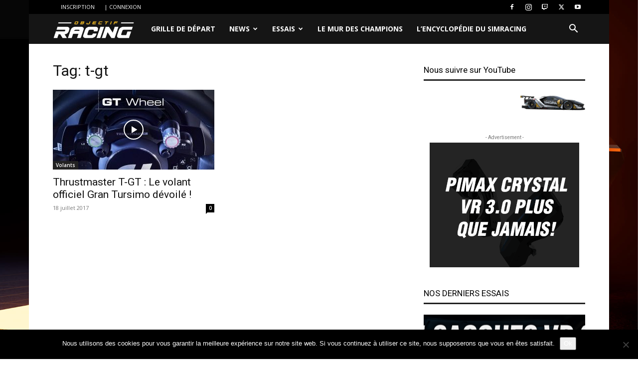

--- FILE ---
content_type: text/html; charset=UTF-8
request_url: https://objectif-racing.com/tag/t-gt/
body_size: 27433
content:
<!doctype html >
<!--[if IE 8]>    <html class="ie8" lang="en"> <![endif]-->
<!--[if IE 9]>    <html class="ie9" lang="en"> <![endif]-->
<!--[if gt IE 8]><!--> <html lang="fr-FR"> <!--<![endif]-->
<head>
    <title>t-gt Archives | Objectif-Racing - SimRacing sur PC, PlayStation et Xbox One - Actualités et essais</title>
    <meta charset="UTF-8" />
    <meta name="viewport" content="width=device-width, initial-scale=1.0">
    <link rel="pingback" href="https://objectif-racing.com/xmlrpc.php" />
    <meta name='robots' content='index, follow, max-image-preview:large, max-snippet:-1, max-video-preview:-1' />
	<style>img:is([sizes="auto" i], [sizes^="auto," i]) { contain-intrinsic-size: 3000px 1500px }</style>
	<link rel="icon" type="image/png" href="https://www.objectif-racing.com/wp-content/uploads/2017/07/favicon.ico"><link rel="apple-touch-icon" sizes="76x76" href="https://www.objectif-racing.com/wp-content/uploads/2017/07/tete_76_76.png"/><link rel="apple-touch-icon" sizes="120x120" href="https://www.objectif-racing.com/wp-content/uploads/2017/07/tete_120_120.png"/><link rel="apple-touch-icon" sizes="152x152" href="https://www.objectif-racing.com/wp-content/uploads/2017/07/tete_152_152.png"/><link rel="apple-touch-icon" sizes="114x114" href="https://www.objectif-racing.com/wp-content/uploads/2017/07/tete_114_114.png"/><link rel="apple-touch-icon" sizes="144x144" href="https://www.objectif-racing.com/wp-content/uploads/2017/07/tete_144_144.png"/>
	<!-- This site is optimized with the Yoast SEO plugin v26.2 - https://yoast.com/wordpress/plugins/seo/ -->
	<link rel="canonical" href="https://objectif-racing.com/tag/t-gt/" />
	<meta property="og:locale" content="fr_FR" />
	<meta property="og:type" content="article" />
	<meta property="og:title" content="t-gt Archives | Objectif-Racing - SimRacing sur PC, PlayStation et Xbox One - Actualités et essais" />
	<meta property="og:url" content="https://objectif-racing.com/tag/t-gt/" />
	<meta property="og:site_name" content="| Objectif-Racing - SimRacing sur PC, PlayStation et Xbox One - Actualités et essais" />
	<meta property="og:image" content="https://objectif-racing.com/wp-content/uploads/2018/02/Logo_black.png" />
	<meta property="og:image:width" content="862" />
	<meta property="og:image:height" content="571" />
	<meta property="og:image:type" content="image/png" />
	<meta name="twitter:card" content="summary_large_image" />
	<meta name="twitter:site" content="@ObjectifRacing" />
	<script type="application/ld+json" class="yoast-schema-graph">{"@context":"https://schema.org","@graph":[{"@type":"CollectionPage","@id":"https://objectif-racing.com/tag/t-gt/","url":"https://objectif-racing.com/tag/t-gt/","name":"t-gt Archives | Objectif-Racing - SimRacing sur PC, PlayStation et Xbox One - Actualités et essais","isPartOf":{"@id":"https://objectif-racing.com/#website"},"primaryImageOfPage":{"@id":"https://objectif-racing.com/tag/t-gt/#primaryimage"},"image":{"@id":"https://objectif-racing.com/tag/t-gt/#primaryimage"},"thumbnailUrl":"https://objectif-racing.com/wp-content/uploads/2017/07/maxresdefault-32.jpg","breadcrumb":{"@id":"https://objectif-racing.com/tag/t-gt/#breadcrumb"},"inLanguage":"fr-FR"},{"@type":"ImageObject","inLanguage":"fr-FR","@id":"https://objectif-racing.com/tag/t-gt/#primaryimage","url":"https://objectif-racing.com/wp-content/uploads/2017/07/maxresdefault-32.jpg","contentUrl":"https://objectif-racing.com/wp-content/uploads/2017/07/maxresdefault-32.jpg","width":1280,"height":720},{"@type":"BreadcrumbList","@id":"https://objectif-racing.com/tag/t-gt/#breadcrumb","itemListElement":[{"@type":"ListItem","position":1,"name":"Accueil","item":"https://objectif-racing.com/"},{"@type":"ListItem","position":2,"name":"t-gt"}]},{"@type":"WebSite","@id":"https://objectif-racing.com/#website","url":"https://objectif-racing.com/","name":"| Objectif-Racing - SimRacing sur PC, PlayStation et Xbox One - Actualités et essais","description":"SimRacing sur PC et consoles","publisher":{"@id":"https://objectif-racing.com/#organization"},"potentialAction":[{"@type":"SearchAction","target":{"@type":"EntryPoint","urlTemplate":"https://objectif-racing.com/?s={search_term_string}"},"query-input":{"@type":"PropertyValueSpecification","valueRequired":true,"valueName":"search_term_string"}}],"inLanguage":"fr-FR"},{"@type":"Organization","@id":"https://objectif-racing.com/#organization","name":"Objectif-Racing","url":"https://objectif-racing.com/","logo":{"@type":"ImageObject","inLanguage":"fr-FR","@id":"https://objectif-racing.com/#/schema/logo/image/","url":"https://objectif-racing.com/wp-content/uploads/2018/02/Logo_black.png","contentUrl":"https://objectif-racing.com/wp-content/uploads/2018/02/Logo_black.png","width":862,"height":571,"caption":"Objectif-Racing"},"image":{"@id":"https://objectif-racing.com/#/schema/logo/image/"},"sameAs":["https://www.facebook.com/ObjectifRacing/","https://x.com/ObjectifRacing","https://www.instagram.com/objectifracing/","https://www.youtube.com/@ObjectifRacing"]}]}</script>
	<!-- / Yoast SEO plugin. -->


<link rel='dns-prefetch' href='//fonts.googleapis.com' />
<link rel="alternate" type="application/rss+xml" title="| Objectif-Racing - SimRacing sur PC, PlayStation et Xbox One - Actualités et essais &raquo; Flux" href="https://objectif-racing.com/feed/" />
<link rel="alternate" type="application/rss+xml" title="| Objectif-Racing - SimRacing sur PC, PlayStation et Xbox One - Actualités et essais &raquo; Flux des commentaires" href="https://objectif-racing.com/comments/feed/" />
<link rel="alternate" type="application/rss+xml" title="| Objectif-Racing - SimRacing sur PC, PlayStation et Xbox One - Actualités et essais &raquo; Flux de l’étiquette t-gt" href="https://objectif-racing.com/tag/t-gt/feed/" />
<script type="text/javascript">
/* <![CDATA[ */
window._wpemojiSettings = {"baseUrl":"https:\/\/s.w.org\/images\/core\/emoji\/16.0.1\/72x72\/","ext":".png","svgUrl":"https:\/\/s.w.org\/images\/core\/emoji\/16.0.1\/svg\/","svgExt":".svg","source":{"concatemoji":"https:\/\/objectif-racing.com\/wp-includes\/js\/wp-emoji-release.min.js?ver=c11313329b883bdec080f33f1f382a6a"}};
/*! This file is auto-generated */
!function(s,n){var o,i,e;function c(e){try{var t={supportTests:e,timestamp:(new Date).valueOf()};sessionStorage.setItem(o,JSON.stringify(t))}catch(e){}}function p(e,t,n){e.clearRect(0,0,e.canvas.width,e.canvas.height),e.fillText(t,0,0);var t=new Uint32Array(e.getImageData(0,0,e.canvas.width,e.canvas.height).data),a=(e.clearRect(0,0,e.canvas.width,e.canvas.height),e.fillText(n,0,0),new Uint32Array(e.getImageData(0,0,e.canvas.width,e.canvas.height).data));return t.every(function(e,t){return e===a[t]})}function u(e,t){e.clearRect(0,0,e.canvas.width,e.canvas.height),e.fillText(t,0,0);for(var n=e.getImageData(16,16,1,1),a=0;a<n.data.length;a++)if(0!==n.data[a])return!1;return!0}function f(e,t,n,a){switch(t){case"flag":return n(e,"\ud83c\udff3\ufe0f\u200d\u26a7\ufe0f","\ud83c\udff3\ufe0f\u200b\u26a7\ufe0f")?!1:!n(e,"\ud83c\udde8\ud83c\uddf6","\ud83c\udde8\u200b\ud83c\uddf6")&&!n(e,"\ud83c\udff4\udb40\udc67\udb40\udc62\udb40\udc65\udb40\udc6e\udb40\udc67\udb40\udc7f","\ud83c\udff4\u200b\udb40\udc67\u200b\udb40\udc62\u200b\udb40\udc65\u200b\udb40\udc6e\u200b\udb40\udc67\u200b\udb40\udc7f");case"emoji":return!a(e,"\ud83e\udedf")}return!1}function g(e,t,n,a){var r="undefined"!=typeof WorkerGlobalScope&&self instanceof WorkerGlobalScope?new OffscreenCanvas(300,150):s.createElement("canvas"),o=r.getContext("2d",{willReadFrequently:!0}),i=(o.textBaseline="top",o.font="600 32px Arial",{});return e.forEach(function(e){i[e]=t(o,e,n,a)}),i}function t(e){var t=s.createElement("script");t.src=e,t.defer=!0,s.head.appendChild(t)}"undefined"!=typeof Promise&&(o="wpEmojiSettingsSupports",i=["flag","emoji"],n.supports={everything:!0,everythingExceptFlag:!0},e=new Promise(function(e){s.addEventListener("DOMContentLoaded",e,{once:!0})}),new Promise(function(t){var n=function(){try{var e=JSON.parse(sessionStorage.getItem(o));if("object"==typeof e&&"number"==typeof e.timestamp&&(new Date).valueOf()<e.timestamp+604800&&"object"==typeof e.supportTests)return e.supportTests}catch(e){}return null}();if(!n){if("undefined"!=typeof Worker&&"undefined"!=typeof OffscreenCanvas&&"undefined"!=typeof URL&&URL.createObjectURL&&"undefined"!=typeof Blob)try{var e="postMessage("+g.toString()+"("+[JSON.stringify(i),f.toString(),p.toString(),u.toString()].join(",")+"));",a=new Blob([e],{type:"text/javascript"}),r=new Worker(URL.createObjectURL(a),{name:"wpTestEmojiSupports"});return void(r.onmessage=function(e){c(n=e.data),r.terminate(),t(n)})}catch(e){}c(n=g(i,f,p,u))}t(n)}).then(function(e){for(var t in e)n.supports[t]=e[t],n.supports.everything=n.supports.everything&&n.supports[t],"flag"!==t&&(n.supports.everythingExceptFlag=n.supports.everythingExceptFlag&&n.supports[t]);n.supports.everythingExceptFlag=n.supports.everythingExceptFlag&&!n.supports.flag,n.DOMReady=!1,n.readyCallback=function(){n.DOMReady=!0}}).then(function(){return e}).then(function(){var e;n.supports.everything||(n.readyCallback(),(e=n.source||{}).concatemoji?t(e.concatemoji):e.wpemoji&&e.twemoji&&(t(e.twemoji),t(e.wpemoji)))}))}((window,document),window._wpemojiSettings);
/* ]]> */
</script>
<!-- objectif-racing.com is managing ads with Advanced Ads 2.0.13 – https://wpadvancedads.com/ --><script id="racin-ready">
			window.advanced_ads_ready=function(e,a){a=a||"complete";var d=function(e){return"interactive"===a?"loading"!==e:"complete"===e};d(document.readyState)?e():document.addEventListener("readystatechange",(function(a){d(a.target.readyState)&&e()}),{once:"interactive"===a})},window.advanced_ads_ready_queue=window.advanced_ads_ready_queue||[];		</script>
		<style id='wp-emoji-styles-inline-css' type='text/css'>

	img.wp-smiley, img.emoji {
		display: inline !important;
		border: none !important;
		box-shadow: none !important;
		height: 1em !important;
		width: 1em !important;
		margin: 0 0.07em !important;
		vertical-align: -0.1em !important;
		background: none !important;
		padding: 0 !important;
	}
</style>
<style id='classic-theme-styles-inline-css' type='text/css'>
/*! This file is auto-generated */
.wp-block-button__link{color:#fff;background-color:#32373c;border-radius:9999px;box-shadow:none;text-decoration:none;padding:calc(.667em + 2px) calc(1.333em + 2px);font-size:1.125em}.wp-block-file__button{background:#32373c;color:#fff;text-decoration:none}
</style>
<style id='global-styles-inline-css' type='text/css'>
:root{--wp--preset--aspect-ratio--square: 1;--wp--preset--aspect-ratio--4-3: 4/3;--wp--preset--aspect-ratio--3-4: 3/4;--wp--preset--aspect-ratio--3-2: 3/2;--wp--preset--aspect-ratio--2-3: 2/3;--wp--preset--aspect-ratio--16-9: 16/9;--wp--preset--aspect-ratio--9-16: 9/16;--wp--preset--color--black: #000000;--wp--preset--color--cyan-bluish-gray: #abb8c3;--wp--preset--color--white: #ffffff;--wp--preset--color--pale-pink: #f78da7;--wp--preset--color--vivid-red: #cf2e2e;--wp--preset--color--luminous-vivid-orange: #ff6900;--wp--preset--color--luminous-vivid-amber: #fcb900;--wp--preset--color--light-green-cyan: #7bdcb5;--wp--preset--color--vivid-green-cyan: #00d084;--wp--preset--color--pale-cyan-blue: #8ed1fc;--wp--preset--color--vivid-cyan-blue: #0693e3;--wp--preset--color--vivid-purple: #9b51e0;--wp--preset--gradient--vivid-cyan-blue-to-vivid-purple: linear-gradient(135deg,rgba(6,147,227,1) 0%,rgb(155,81,224) 100%);--wp--preset--gradient--light-green-cyan-to-vivid-green-cyan: linear-gradient(135deg,rgb(122,220,180) 0%,rgb(0,208,130) 100%);--wp--preset--gradient--luminous-vivid-amber-to-luminous-vivid-orange: linear-gradient(135deg,rgba(252,185,0,1) 0%,rgba(255,105,0,1) 100%);--wp--preset--gradient--luminous-vivid-orange-to-vivid-red: linear-gradient(135deg,rgba(255,105,0,1) 0%,rgb(207,46,46) 100%);--wp--preset--gradient--very-light-gray-to-cyan-bluish-gray: linear-gradient(135deg,rgb(238,238,238) 0%,rgb(169,184,195) 100%);--wp--preset--gradient--cool-to-warm-spectrum: linear-gradient(135deg,rgb(74,234,220) 0%,rgb(151,120,209) 20%,rgb(207,42,186) 40%,rgb(238,44,130) 60%,rgb(251,105,98) 80%,rgb(254,248,76) 100%);--wp--preset--gradient--blush-light-purple: linear-gradient(135deg,rgb(255,206,236) 0%,rgb(152,150,240) 100%);--wp--preset--gradient--blush-bordeaux: linear-gradient(135deg,rgb(254,205,165) 0%,rgb(254,45,45) 50%,rgb(107,0,62) 100%);--wp--preset--gradient--luminous-dusk: linear-gradient(135deg,rgb(255,203,112) 0%,rgb(199,81,192) 50%,rgb(65,88,208) 100%);--wp--preset--gradient--pale-ocean: linear-gradient(135deg,rgb(255,245,203) 0%,rgb(182,227,212) 50%,rgb(51,167,181) 100%);--wp--preset--gradient--electric-grass: linear-gradient(135deg,rgb(202,248,128) 0%,rgb(113,206,126) 100%);--wp--preset--gradient--midnight: linear-gradient(135deg,rgb(2,3,129) 0%,rgb(40,116,252) 100%);--wp--preset--font-size--small: 11px;--wp--preset--font-size--medium: 20px;--wp--preset--font-size--large: 32px;--wp--preset--font-size--x-large: 42px;--wp--preset--font-size--regular: 15px;--wp--preset--font-size--larger: 50px;--wp--preset--spacing--20: 0.44rem;--wp--preset--spacing--30: 0.67rem;--wp--preset--spacing--40: 1rem;--wp--preset--spacing--50: 1.5rem;--wp--preset--spacing--60: 2.25rem;--wp--preset--spacing--70: 3.38rem;--wp--preset--spacing--80: 5.06rem;--wp--preset--shadow--natural: 6px 6px 9px rgba(0, 0, 0, 0.2);--wp--preset--shadow--deep: 12px 12px 50px rgba(0, 0, 0, 0.4);--wp--preset--shadow--sharp: 6px 6px 0px rgba(0, 0, 0, 0.2);--wp--preset--shadow--outlined: 6px 6px 0px -3px rgba(255, 255, 255, 1), 6px 6px rgba(0, 0, 0, 1);--wp--preset--shadow--crisp: 6px 6px 0px rgba(0, 0, 0, 1);}:where(.is-layout-flex){gap: 0.5em;}:where(.is-layout-grid){gap: 0.5em;}body .is-layout-flex{display: flex;}.is-layout-flex{flex-wrap: wrap;align-items: center;}.is-layout-flex > :is(*, div){margin: 0;}body .is-layout-grid{display: grid;}.is-layout-grid > :is(*, div){margin: 0;}:where(.wp-block-columns.is-layout-flex){gap: 2em;}:where(.wp-block-columns.is-layout-grid){gap: 2em;}:where(.wp-block-post-template.is-layout-flex){gap: 1.25em;}:where(.wp-block-post-template.is-layout-grid){gap: 1.25em;}.has-black-color{color: var(--wp--preset--color--black) !important;}.has-cyan-bluish-gray-color{color: var(--wp--preset--color--cyan-bluish-gray) !important;}.has-white-color{color: var(--wp--preset--color--white) !important;}.has-pale-pink-color{color: var(--wp--preset--color--pale-pink) !important;}.has-vivid-red-color{color: var(--wp--preset--color--vivid-red) !important;}.has-luminous-vivid-orange-color{color: var(--wp--preset--color--luminous-vivid-orange) !important;}.has-luminous-vivid-amber-color{color: var(--wp--preset--color--luminous-vivid-amber) !important;}.has-light-green-cyan-color{color: var(--wp--preset--color--light-green-cyan) !important;}.has-vivid-green-cyan-color{color: var(--wp--preset--color--vivid-green-cyan) !important;}.has-pale-cyan-blue-color{color: var(--wp--preset--color--pale-cyan-blue) !important;}.has-vivid-cyan-blue-color{color: var(--wp--preset--color--vivid-cyan-blue) !important;}.has-vivid-purple-color{color: var(--wp--preset--color--vivid-purple) !important;}.has-black-background-color{background-color: var(--wp--preset--color--black) !important;}.has-cyan-bluish-gray-background-color{background-color: var(--wp--preset--color--cyan-bluish-gray) !important;}.has-white-background-color{background-color: var(--wp--preset--color--white) !important;}.has-pale-pink-background-color{background-color: var(--wp--preset--color--pale-pink) !important;}.has-vivid-red-background-color{background-color: var(--wp--preset--color--vivid-red) !important;}.has-luminous-vivid-orange-background-color{background-color: var(--wp--preset--color--luminous-vivid-orange) !important;}.has-luminous-vivid-amber-background-color{background-color: var(--wp--preset--color--luminous-vivid-amber) !important;}.has-light-green-cyan-background-color{background-color: var(--wp--preset--color--light-green-cyan) !important;}.has-vivid-green-cyan-background-color{background-color: var(--wp--preset--color--vivid-green-cyan) !important;}.has-pale-cyan-blue-background-color{background-color: var(--wp--preset--color--pale-cyan-blue) !important;}.has-vivid-cyan-blue-background-color{background-color: var(--wp--preset--color--vivid-cyan-blue) !important;}.has-vivid-purple-background-color{background-color: var(--wp--preset--color--vivid-purple) !important;}.has-black-border-color{border-color: var(--wp--preset--color--black) !important;}.has-cyan-bluish-gray-border-color{border-color: var(--wp--preset--color--cyan-bluish-gray) !important;}.has-white-border-color{border-color: var(--wp--preset--color--white) !important;}.has-pale-pink-border-color{border-color: var(--wp--preset--color--pale-pink) !important;}.has-vivid-red-border-color{border-color: var(--wp--preset--color--vivid-red) !important;}.has-luminous-vivid-orange-border-color{border-color: var(--wp--preset--color--luminous-vivid-orange) !important;}.has-luminous-vivid-amber-border-color{border-color: var(--wp--preset--color--luminous-vivid-amber) !important;}.has-light-green-cyan-border-color{border-color: var(--wp--preset--color--light-green-cyan) !important;}.has-vivid-green-cyan-border-color{border-color: var(--wp--preset--color--vivid-green-cyan) !important;}.has-pale-cyan-blue-border-color{border-color: var(--wp--preset--color--pale-cyan-blue) !important;}.has-vivid-cyan-blue-border-color{border-color: var(--wp--preset--color--vivid-cyan-blue) !important;}.has-vivid-purple-border-color{border-color: var(--wp--preset--color--vivid-purple) !important;}.has-vivid-cyan-blue-to-vivid-purple-gradient-background{background: var(--wp--preset--gradient--vivid-cyan-blue-to-vivid-purple) !important;}.has-light-green-cyan-to-vivid-green-cyan-gradient-background{background: var(--wp--preset--gradient--light-green-cyan-to-vivid-green-cyan) !important;}.has-luminous-vivid-amber-to-luminous-vivid-orange-gradient-background{background: var(--wp--preset--gradient--luminous-vivid-amber-to-luminous-vivid-orange) !important;}.has-luminous-vivid-orange-to-vivid-red-gradient-background{background: var(--wp--preset--gradient--luminous-vivid-orange-to-vivid-red) !important;}.has-very-light-gray-to-cyan-bluish-gray-gradient-background{background: var(--wp--preset--gradient--very-light-gray-to-cyan-bluish-gray) !important;}.has-cool-to-warm-spectrum-gradient-background{background: var(--wp--preset--gradient--cool-to-warm-spectrum) !important;}.has-blush-light-purple-gradient-background{background: var(--wp--preset--gradient--blush-light-purple) !important;}.has-blush-bordeaux-gradient-background{background: var(--wp--preset--gradient--blush-bordeaux) !important;}.has-luminous-dusk-gradient-background{background: var(--wp--preset--gradient--luminous-dusk) !important;}.has-pale-ocean-gradient-background{background: var(--wp--preset--gradient--pale-ocean) !important;}.has-electric-grass-gradient-background{background: var(--wp--preset--gradient--electric-grass) !important;}.has-midnight-gradient-background{background: var(--wp--preset--gradient--midnight) !important;}.has-small-font-size{font-size: var(--wp--preset--font-size--small) !important;}.has-medium-font-size{font-size: var(--wp--preset--font-size--medium) !important;}.has-large-font-size{font-size: var(--wp--preset--font-size--large) !important;}.has-x-large-font-size{font-size: var(--wp--preset--font-size--x-large) !important;}
:where(.wp-block-post-template.is-layout-flex){gap: 1.25em;}:where(.wp-block-post-template.is-layout-grid){gap: 1.25em;}
:where(.wp-block-columns.is-layout-flex){gap: 2em;}:where(.wp-block-columns.is-layout-grid){gap: 2em;}
:root :where(.wp-block-pullquote){font-size: 1.5em;line-height: 1.6;}
</style>
<link rel='stylesheet' id='cookie-notice-front-css' href='https://objectif-racing.com/wp-content/plugins/cookie-notice/css/front.min.css?ver=2.5.7' type='text/css' media='all' />
<link rel='stylesheet' id='video_popup_close_icon-css' href='https://objectif-racing.com/wp-content/plugins/video-popup/css/vp-close-icon/close-button-icon.css?ver=1769777416' type='text/css' media='all' />
<link rel='stylesheet' id='oba_youtubepopup_css-css' href='https://objectif-racing.com/wp-content/plugins/video-popup/css/YouTubePopUp.css?ver=1769777416' type='text/css' media='all' />
<link rel='stylesheet' id='wpos-slick-style-css' href='https://objectif-racing.com/wp-content/plugins/wp-logo-showcase-responsive-slider-slider/assets/css/slick.css?ver=3.8.5' type='text/css' media='all' />
<link rel='stylesheet' id='wpls-public-style-css' href='https://objectif-racing.com/wp-content/plugins/wp-logo-showcase-responsive-slider-slider/assets/css/wpls-public.css?ver=3.8.5' type='text/css' media='all' />
<link rel='stylesheet' id='td-plugin-multi-purpose-css' href='https://objectif-racing.com/wp-content/plugins/td-composer/td-multi-purpose/style.css?ver=492e3cf54bd42df3b24a3de8e2307cafx' type='text/css' media='all' />
<link crossorigin="anonymous" rel='stylesheet' id='google-fonts-style-css' href='https://fonts.googleapis.com/css?family=Open+Sans%3A400%2C600%2C700%7CRoboto%3A400%2C600%2C700&#038;display=swap&#038;ver=12.7.1' type='text/css' media='all' />
<link rel='stylesheet' id='td-theme-css' href='https://objectif-racing.com/wp-content/themes/Newspaper/style.css?ver=12.7.1' type='text/css' media='all' />
<style id='td-theme-inline-css' type='text/css'>@media (max-width:767px){.td-header-desktop-wrap{display:none}}@media (min-width:767px){.td-header-mobile-wrap{display:none}}</style>
<link rel='stylesheet' id='js_composer_front-css' href='https://objectif-racing.com/wp-content/plugins/js_composer/assets/css/js_composer.min.css?ver=8.2' type='text/css' media='all' />
<link rel='stylesheet' id='td-legacy-framework-front-style-css' href='https://objectif-racing.com/wp-content/plugins/td-composer/legacy/Newspaper/assets/css/td_legacy_main.css?ver=492e3cf54bd42df3b24a3de8e2307cafx' type='text/css' media='all' />
<link rel='stylesheet' id='td-standard-pack-framework-front-style-css' href='https://objectif-racing.com/wp-content/plugins/td-standard-pack/Newspaper/assets/css/td_standard_pack_main.css?ver=8ae1459a1d876d507918f73cef68310e' type='text/css' media='all' />
<link rel='stylesheet' id='td-theme-demo-style-css' href='https://objectif-racing.com/wp-content/plugins/td-composer/legacy/Newspaper/includes/demos/video/demo_style.css?ver=12.7.1' type='text/css' media='all' />
<link rel='stylesheet' id='tdb_style_cloud_templates_front-css' href='https://objectif-racing.com/wp-content/plugins/td-cloud-library/assets/css/tdb_main.css?ver=d578089f160957352b9b4ca6d880fd8f' type='text/css' media='all' />
<script type="text/javascript" id="cookie-notice-front-js-before">
/* <![CDATA[ */
var cnArgs = {"ajaxUrl":"https:\/\/objectif-racing.com\/wp-admin\/admin-ajax.php","nonce":"a09f4095cc","hideEffect":"fade","position":"bottom","onScroll":false,"onScrollOffset":100,"onClick":false,"cookieName":"cookie_notice_accepted","cookieTime":2592000,"cookieTimeRejected":2592000,"globalCookie":false,"redirection":false,"cache":false,"revokeCookies":false,"revokeCookiesOpt":"automatic"};
/* ]]> */
</script>
<script type="text/javascript" src="https://objectif-racing.com/wp-content/plugins/cookie-notice/js/front.min.js?ver=2.5.7" id="cookie-notice-front-js"></script>
<script type="text/javascript" src="https://objectif-racing.com/wp-includes/js/jquery/jquery.min.js?ver=3.7.1" id="jquery-core-js"></script>
<script type="text/javascript" src="https://objectif-racing.com/wp-includes/js/jquery/jquery-migrate.min.js?ver=3.4.1" id="jquery-migrate-js"></script>
<script type="text/javascript" src="https://objectif-racing.com/wp-content/plugins/video-popup/js/YouTubePopUp.jquery.js?ver=1769777416" id="oba_youtubepopup_plugin-js"></script>
<script type="text/javascript" src="https://objectif-racing.com/wp-content/plugins/video-popup/js/YouTubePopUp.js?ver=1769777416" id="oba_youtubepopup_activate-js"></script>
<script></script><link rel="https://api.w.org/" href="https://objectif-racing.com/wp-json/" /><link rel="alternate" title="JSON" type="application/json" href="https://objectif-racing.com/wp-json/wp/v2/tags/57" /><link rel="EditURI" type="application/rsd+xml" title="RSD" href="https://objectif-racing.com/xmlrpc.php?rsd" />

		<script type='text/javascript'>
			var video_popup_unprm_general_settings = {
    			'unprm_r_border': ''
			};
		</script>
	    <script>
        window.tdb_global_vars = {"wpRestUrl":"https:\/\/objectif-racing.com\/wp-json\/","permalinkStructure":"\/%postname%\/"};
        window.tdb_p_autoload_vars = {"isAjax":false,"isAdminBarShowing":false};
    </script>
    
    <style id="tdb-global-colors">:root{--metro-blue:#2579E8;--metro-blue-acc:#509CFF;--metro-red:#E83030;--metro-exclusive:#1DCA95}</style>

    
	      <meta name="onesignal" content="wordpress-plugin"/>
            <script>

      window.OneSignalDeferred = window.OneSignalDeferred || [];

      OneSignalDeferred.push(function(OneSignal) {
        var oneSignal_options = {};
        window._oneSignalInitOptions = oneSignal_options;

        oneSignal_options['serviceWorkerParam'] = { scope: '/' };
oneSignal_options['serviceWorkerPath'] = 'OneSignalSDKWorker.js.php';

        OneSignal.Notifications.setDefaultUrl("https://objectif-racing.com");

        oneSignal_options['wordpress'] = true;
oneSignal_options['appId'] = 'f8ac2e29-21b7-48ee-a820-c5e13ed60013';
oneSignal_options['allowLocalhostAsSecureOrigin'] = true;
oneSignal_options['welcomeNotification'] = { };
oneSignal_options['welcomeNotification']['title'] = "";
oneSignal_options['welcomeNotification']['message'] = "Merci pour ton inscription ! A très vite pour les prochaines news :)";
oneSignal_options['path'] = "https://objectif-racing.com/wp-content/plugins/onesignal-free-web-push-notifications/sdk_files/";
oneSignal_options['safari_web_id'] = "web.onesignal.auto.1b5e3a9a-fd8d-4cbc-b150-cc0a98b0f0fe";
oneSignal_options['promptOptions'] = { };
oneSignal_options['promptOptions']['actionMessage'] = "Autoriser les alertes Objectif-Racing";
oneSignal_options['promptOptions']['siteName'] = "Https://www.objectif-racing.com";
oneSignal_options['promptOptions']['autoAcceptTitle'] = "Clique pour autoriser";
oneSignal_options['notifyButton'] = { };
oneSignal_options['notifyButton']['enable'] = true;
oneSignal_options['notifyButton']['position'] = 'bottom-right';
oneSignal_options['notifyButton']['theme'] = 'inverse';
oneSignal_options['notifyButton']['size'] = 'large';
oneSignal_options['notifyButton']['showCredit'] = true;
oneSignal_options['notifyButton']['text'] = {};
oneSignal_options['notifyButton']['text']['tip.state.unsubscribed'] = 'Recevoir les dernières news et essais en direct';
oneSignal_options['notifyButton']['text']['tip.state.subscribed'] = 'Félicitation, tu recevras nos notifications en direct!';
oneSignal_options['notifyButton']['text']['tip.state.blocked'] = 'Vous avez bloqué les notifications';
oneSignal_options['notifyButton']['text']['message.action.subscribed'] = 'Merci pour ton inscription!';
oneSignal_options['notifyButton']['text']['message.action.resubscribed'] = 'Ah! te revoilà...Content de te voir à nouveau inscrit :-)';
oneSignal_options['notifyButton']['text']['message.action.unsubscribed'] = 'Vous ne recevrez plus nos notifications :(';
oneSignal_options['notifyButton']['text']['dialog.main.button.subscribe'] = 'INSCRIPTION';
oneSignal_options['notifyButton']['text']['dialog.main.button.unsubscribe'] = 'DESINSCRIPTION';
oneSignal_options['notifyButton']['text']['dialog.blocked.title'] = 'Bloquer les notifications';
oneSignal_options['notifyButton']['text']['dialog.blocked.message'] = 'Bloquer les notifications';
              OneSignal.init(window._oneSignalInitOptions);
              OneSignal.Slidedown.promptPush()      });

      function documentInitOneSignal() {
        var oneSignal_elements = document.getElementsByClassName("OneSignal-prompt");

        var oneSignalLinkClickHandler = function(event) { OneSignal.Notifications.requestPermission(); event.preventDefault(); };        for(var i = 0; i < oneSignal_elements.length; i++)
          oneSignal_elements[i].addEventListener('click', oneSignalLinkClickHandler, false);
      }

      if (document.readyState === 'complete') {
           documentInitOneSignal();
      }
      else {
           window.addEventListener("load", function(event){
               documentInitOneSignal();
          });
      }
    </script>
<meta name="generator" content="Powered by WPBakery Page Builder - drag and drop page builder for WordPress."/>
<!-- Aucune version AMP HTML n&#039;est disponible pour cette URL. -->
<!-- JS generated by theme -->

<script type="text/javascript" id="td-generated-header-js">
    
    

	    var tdBlocksArray = []; //here we store all the items for the current page

	    // td_block class - each ajax block uses a object of this class for requests
	    function tdBlock() {
		    this.id = '';
		    this.block_type = 1; //block type id (1-234 etc)
		    this.atts = '';
		    this.td_column_number = '';
		    this.td_current_page = 1; //
		    this.post_count = 0; //from wp
		    this.found_posts = 0; //from wp
		    this.max_num_pages = 0; //from wp
		    this.td_filter_value = ''; //current live filter value
		    this.is_ajax_running = false;
		    this.td_user_action = ''; // load more or infinite loader (used by the animation)
		    this.header_color = '';
		    this.ajax_pagination_infinite_stop = ''; //show load more at page x
	    }

        // td_js_generator - mini detector
        ( function () {
            var htmlTag = document.getElementsByTagName("html")[0];

	        if ( navigator.userAgent.indexOf("MSIE 10.0") > -1 ) {
                htmlTag.className += ' ie10';
            }

            if ( !!navigator.userAgent.match(/Trident.*rv\:11\./) ) {
                htmlTag.className += ' ie11';
            }

	        if ( navigator.userAgent.indexOf("Edge") > -1 ) {
                htmlTag.className += ' ieEdge';
            }

            if ( /(iPad|iPhone|iPod)/g.test(navigator.userAgent) ) {
                htmlTag.className += ' td-md-is-ios';
            }

            var user_agent = navigator.userAgent.toLowerCase();
            if ( user_agent.indexOf("android") > -1 ) {
                htmlTag.className += ' td-md-is-android';
            }

            if ( -1 !== navigator.userAgent.indexOf('Mac OS X')  ) {
                htmlTag.className += ' td-md-is-os-x';
            }

            if ( /chrom(e|ium)/.test(navigator.userAgent.toLowerCase()) ) {
               htmlTag.className += ' td-md-is-chrome';
            }

            if ( -1 !== navigator.userAgent.indexOf('Firefox') ) {
                htmlTag.className += ' td-md-is-firefox';
            }

            if ( -1 !== navigator.userAgent.indexOf('Safari') && -1 === navigator.userAgent.indexOf('Chrome') ) {
                htmlTag.className += ' td-md-is-safari';
            }

            if( -1 !== navigator.userAgent.indexOf('IEMobile') ){
                htmlTag.className += ' td-md-is-iemobile';
            }

        })();

        var tdLocalCache = {};

        ( function () {
            "use strict";

            tdLocalCache = {
                data: {},
                remove: function (resource_id) {
                    delete tdLocalCache.data[resource_id];
                },
                exist: function (resource_id) {
                    return tdLocalCache.data.hasOwnProperty(resource_id) && tdLocalCache.data[resource_id] !== null;
                },
                get: function (resource_id) {
                    return tdLocalCache.data[resource_id];
                },
                set: function (resource_id, cachedData) {
                    tdLocalCache.remove(resource_id);
                    tdLocalCache.data[resource_id] = cachedData;
                }
            };
        })();

    
    
var td_viewport_interval_list=[{"limitBottom":767,"sidebarWidth":228},{"limitBottom":1018,"sidebarWidth":300},{"limitBottom":1140,"sidebarWidth":324}];
var tds_general_modal_image="yes";
var tdc_is_installed="yes";
var tdc_domain_active=false;
var td_ajax_url="https:\/\/objectif-racing.com\/wp-admin\/admin-ajax.php?td_theme_name=Newspaper&v=12.7.1";
var td_get_template_directory_uri="https:\/\/objectif-racing.com\/wp-content\/plugins\/td-composer\/legacy\/common";
var tds_snap_menu="snap";
var tds_logo_on_sticky="show_header_logo";
var tds_header_style="5";
var td_please_wait="Merci de patienter...";
var td_email_user_pass_incorrect="Surnom ou mot de passe incorrect";
var td_email_user_incorrect="Email ou surnom incorrect!";
var td_email_incorrect="Email incorrect!";
var td_user_incorrect="Username incorrect!";
var td_email_user_empty="Email or username empty!";
var td_pass_empty="Pass empty!";
var td_pass_pattern_incorrect="Invalid Pass Pattern!";
var td_retype_pass_incorrect="Retyped Pass incorrect!";
var tds_more_articles_on_post_enable="";
var tds_more_articles_on_post_time_to_wait="3";
var tds_more_articles_on_post_pages_distance_from_top=900;
var tds_captcha="";
var tds_theme_color_site_wide="#b70000";
var tds_smart_sidebar="enabled";
var tdThemeName="Newspaper";
var tdThemeNameWl="Newspaper";
var td_magnific_popup_translation_tPrev="Pr\u00e9c\u00e9dente (fl\u00e8che gauche)";
var td_magnific_popup_translation_tNext="Suivante (fl\u00e8che droite)";
var td_magnific_popup_translation_tCounter="%curr% sur %total%";
var td_magnific_popup_translation_ajax_tError="Le contenu de %url% pas pu \u00eatre charg\u00e9.";
var td_magnific_popup_translation_image_tError="L'image #%curr% pas pu \u00eatre charg\u00e9e.";
var tdBlockNonce="fdee334342";
var tdMobileMenu="enabled";
var tdMobileSearch="enabled";
var tdDateNamesI18n={"month_names":["janvier","f\u00e9vrier","mars","avril","mai","juin","juillet","ao\u00fbt","septembre","octobre","novembre","d\u00e9cembre"],"month_names_short":["Jan","F\u00e9v","Mar","Avr","Mai","Juin","Juil","Ao\u00fbt","Sep","Oct","Nov","D\u00e9c"],"day_names":["dimanche","lundi","mardi","mercredi","jeudi","vendredi","samedi"],"day_names_short":["dim","lun","mar","mer","jeu","ven","sam"]};
var tdb_modal_confirm="Sauvegarder";
var tdb_modal_cancel="Annuler";
var tdb_modal_confirm_alt="Oui";
var tdb_modal_cancel_alt="Non";
var td_deploy_mode="deploy";
var td_ad_background_click_link="https:\/\/simucube.com\/";
var td_ad_background_click_target="_blank";
</script>


<!-- Header style compiled by theme -->

<style>.td-menu-background,.td-search-background{background-image:url('https://objectif-racing.com/wp-content/uploads/2023/09/background_intel09b.png')}:root{--td_excl_label:'EXCLUSIF';--td_theme_color:#b70000;--td_slider_text:rgba(183,0,0,0.7);--td_header_color:#222222;--td_mobile_gradient_one_mob:rgba(0,0,0,0.8);--td_mobile_gradient_two_mob:rgba(248,201,0,0.8);--td_mobile_text_active_color:#f8c900;--td_login_hover_background:#000000;--td_login_gradient_one:rgba(0,0,0,0.8);--td_login_gradient_two:#0a0001}.td-header-style-12 .td-header-menu-wrap-full,.td-header-style-12 .td-affix,.td-grid-style-1.td-hover-1 .td-big-grid-post:hover .td-post-category,.td-grid-style-5.td-hover-1 .td-big-grid-post:hover .td-post-category,.td_category_template_3 .td-current-sub-category,.td_category_template_8 .td-category-header .td-category a.td-current-sub-category,.td_category_template_4 .td-category-siblings .td-category a:hover,.td_block_big_grid_9.td-grid-style-1 .td-post-category,.td_block_big_grid_9.td-grid-style-5 .td-post-category,.td-grid-style-6.td-hover-1 .td-module-thumb:after,.tdm-menu-active-style5 .td-header-menu-wrap .sf-menu>.current-menu-item>a,.tdm-menu-active-style5 .td-header-menu-wrap .sf-menu>.current-menu-ancestor>a,.tdm-menu-active-style5 .td-header-menu-wrap .sf-menu>.current-category-ancestor>a,.tdm-menu-active-style5 .td-header-menu-wrap .sf-menu>li>a:hover,.tdm-menu-active-style5 .td-header-menu-wrap .sf-menu>.sfHover>a{background-color:#b70000}.td_mega_menu_sub_cats .cur-sub-cat,.td-mega-span h3 a:hover,.td_mod_mega_menu:hover .entry-title a,.header-search-wrap .result-msg a:hover,.td-header-top-menu .td-drop-down-search .td_module_wrap:hover .entry-title a,.td-header-top-menu .td-icon-search:hover,.td-header-wrap .result-msg a:hover,.top-header-menu li a:hover,.top-header-menu .current-menu-item>a,.top-header-menu .current-menu-ancestor>a,.top-header-menu .current-category-ancestor>a,.td-social-icon-wrap>a:hover,.td-header-sp-top-widget .td-social-icon-wrap a:hover,.td_mod_related_posts:hover h3>a,.td-post-template-11 .td-related-title .td-related-left:hover,.td-post-template-11 .td-related-title .td-related-right:hover,.td-post-template-11 .td-related-title .td-cur-simple-item,.td-post-template-11 .td_block_related_posts .td-next-prev-wrap a:hover,.td-category-header .td-pulldown-category-filter-link:hover,.td-category-siblings .td-subcat-dropdown a:hover,.td-category-siblings .td-subcat-dropdown a.td-current-sub-category,.footer-text-wrap .footer-email-wrap a,.footer-social-wrap a:hover,.td_module_17 .td-read-more a:hover,.td_module_18 .td-read-more a:hover,.td_module_19 .td-post-author-name a:hover,.td-pulldown-syle-2 .td-subcat-dropdown:hover .td-subcat-more span,.td-pulldown-syle-2 .td-subcat-dropdown:hover .td-subcat-more i,.td-pulldown-syle-3 .td-subcat-dropdown:hover .td-subcat-more span,.td-pulldown-syle-3 .td-subcat-dropdown:hover .td-subcat-more i,.tdm-menu-active-style3 .tdm-header.td-header-wrap .sf-menu>.current-category-ancestor>a,.tdm-menu-active-style3 .tdm-header.td-header-wrap .sf-menu>.current-menu-ancestor>a,.tdm-menu-active-style3 .tdm-header.td-header-wrap .sf-menu>.current-menu-item>a,.tdm-menu-active-style3 .tdm-header.td-header-wrap .sf-menu>.sfHover>a,.tdm-menu-active-style3 .tdm-header.td-header-wrap .sf-menu>li>a:hover{color:#b70000}.td-mega-menu-page .wpb_content_element ul li a:hover,.td-theme-wrap .td-aj-search-results .td_module_wrap:hover .entry-title a,.td-theme-wrap .header-search-wrap .result-msg a:hover{color:#b70000!important}.td_category_template_8 .td-category-header .td-category a.td-current-sub-category,.td_category_template_4 .td-category-siblings .td-category a:hover,.tdm-menu-active-style4 .tdm-header .sf-menu>.current-menu-item>a,.tdm-menu-active-style4 .tdm-header .sf-menu>.current-menu-ancestor>a,.tdm-menu-active-style4 .tdm-header .sf-menu>.current-category-ancestor>a,.tdm-menu-active-style4 .tdm-header .sf-menu>li>a:hover,.tdm-menu-active-style4 .tdm-header .sf-menu>.sfHover>a{border-color:#b70000}.td-header-wrap .td-header-top-menu-full,.td-header-wrap .top-header-menu .sub-menu,.tdm-header-style-1.td-header-wrap .td-header-top-menu-full,.tdm-header-style-1.td-header-wrap .top-header-menu .sub-menu,.tdm-header-style-2.td-header-wrap .td-header-top-menu-full,.tdm-header-style-2.td-header-wrap .top-header-menu .sub-menu,.tdm-header-style-3.td-header-wrap .td-header-top-menu-full,.tdm-header-style-3.td-header-wrap .top-header-menu .sub-menu{background-color:#000000}.td-header-style-8 .td-header-top-menu-full{background-color:transparent}.td-header-style-8 .td-header-top-menu-full .td-header-top-menu{background-color:#000000;padding-left:15px;padding-right:15px}.td-header-wrap .td-header-top-menu-full .td-header-top-menu,.td-header-wrap .td-header-top-menu-full{border-bottom:none}.td-header-top-menu,.td-header-top-menu a,.td-header-wrap .td-header-top-menu-full .td-header-top-menu,.td-header-wrap .td-header-top-menu-full a,.td-header-style-8 .td-header-top-menu,.td-header-style-8 .td-header-top-menu a,.td-header-top-menu .td-drop-down-search .entry-title a{color:#ffffff}.td-header-wrap .td-header-sp-top-widget .td-icon-font,.td-header-style-7 .td-header-top-menu .td-social-icon-wrap .td-icon-font{color:#ffffff}.sf-menu>.current-menu-item>a:after,.sf-menu>.current-menu-ancestor>a:after,.sf-menu>.current-category-ancestor>a:after,.sf-menu>li:hover>a:after,.sf-menu>.sfHover>a:after,.td_block_mega_menu .td-next-prev-wrap a:hover,.td-mega-span .td-post-category:hover,.td-header-wrap .black-menu .sf-menu>li>a:hover,.td-header-wrap .black-menu .sf-menu>.current-menu-ancestor>a,.td-header-wrap .black-menu .sf-menu>.sfHover>a,.td-header-wrap .black-menu .sf-menu>.current-menu-item>a,.td-header-wrap .black-menu .sf-menu>.current-menu-ancestor>a,.td-header-wrap .black-menu .sf-menu>.current-category-ancestor>a,.tdm-menu-active-style5 .tdm-header .td-header-menu-wrap .sf-menu>.current-menu-item>a,.tdm-menu-active-style5 .tdm-header .td-header-menu-wrap .sf-menu>.current-menu-ancestor>a,.tdm-menu-active-style5 .tdm-header .td-header-menu-wrap .sf-menu>.current-category-ancestor>a,.tdm-menu-active-style5 .tdm-header .td-header-menu-wrap .sf-menu>li>a:hover,.tdm-menu-active-style5 .tdm-header .td-header-menu-wrap .sf-menu>.sfHover>a{background-color:#b70000}.td_block_mega_menu .td-next-prev-wrap a:hover,.tdm-menu-active-style4 .tdm-header .sf-menu>.current-menu-item>a,.tdm-menu-active-style4 .tdm-header .sf-menu>.current-menu-ancestor>a,.tdm-menu-active-style4 .tdm-header .sf-menu>.current-category-ancestor>a,.tdm-menu-active-style4 .tdm-header .sf-menu>li>a:hover,.tdm-menu-active-style4 .tdm-header .sf-menu>.sfHover>a{border-color:#b70000}.header-search-wrap .td-drop-down-search:before{border-color:transparent transparent #b70000 transparent}.td_mega_menu_sub_cats .cur-sub-cat,.td_mod_mega_menu:hover .entry-title a,.td-theme-wrap .sf-menu ul .td-menu-item>a:hover,.td-theme-wrap .sf-menu ul .sfHover>a,.td-theme-wrap .sf-menu ul .current-menu-ancestor>a,.td-theme-wrap .sf-menu ul .current-category-ancestor>a,.td-theme-wrap .sf-menu ul .current-menu-item>a,.tdm-menu-active-style3 .tdm-header.td-header-wrap .sf-menu>.current-menu-item>a,.tdm-menu-active-style3 .tdm-header.td-header-wrap .sf-menu>.current-menu-ancestor>a,.tdm-menu-active-style3 .tdm-header.td-header-wrap .sf-menu>.current-category-ancestor>a,.tdm-menu-active-style3 .tdm-header.td-header-wrap .sf-menu>li>a:hover,.tdm-menu-active-style3 .tdm-header.td-header-wrap .sf-menu>.sfHover>a{color:#b70000}.td-header-wrap .td-header-menu-wrap .sf-menu>li>a,.td-header-wrap .td-header-menu-social .td-social-icon-wrap a,.td-header-style-4 .td-header-menu-social .td-social-icon-wrap i,.td-header-style-5 .td-header-menu-social .td-social-icon-wrap i,.td-header-style-6 .td-header-menu-social .td-social-icon-wrap i,.td-header-style-12 .td-header-menu-social .td-social-icon-wrap i,.td-header-wrap .header-search-wrap #td-header-search-button .td-icon-search{color:#ffffff}.td-header-wrap .td-header-menu-social+.td-search-wrapper #td-header-search-button:before{background-color:#ffffff}.td-theme-wrap .td-mega-menu .td-next-prev-wrap a{color:#780515}.td-theme-wrap .td-mega-menu .td-next-prev-wrap a{border-color:#780515}.td-header-bg:before{background-image:url('https://objectif-racing.com/wp-content/uploads/2025/04/BackgroundConsipit.jpg')}.td-footer-wrapper,.td-footer-wrapper .td_block_template_7 .td-block-title>*,.td-footer-wrapper .td_block_template_17 .td-block-title,.td-footer-wrapper .td-block-title-wrap .td-wrapper-pulldown-filter{background-color:#111111}.td-sub-footer-container{background-color:#000000}.td-footer-wrapper::before{background-size:auto 100%}.td-menu-background,.td-search-background{background-image:url('https://objectif-racing.com/wp-content/uploads/2023/09/background_intel09b.png')}:root{--td_excl_label:'EXCLUSIF';--td_theme_color:#b70000;--td_slider_text:rgba(183,0,0,0.7);--td_header_color:#222222;--td_mobile_gradient_one_mob:rgba(0,0,0,0.8);--td_mobile_gradient_two_mob:rgba(248,201,0,0.8);--td_mobile_text_active_color:#f8c900;--td_login_hover_background:#000000;--td_login_gradient_one:rgba(0,0,0,0.8);--td_login_gradient_two:#0a0001}.td-header-style-12 .td-header-menu-wrap-full,.td-header-style-12 .td-affix,.td-grid-style-1.td-hover-1 .td-big-grid-post:hover .td-post-category,.td-grid-style-5.td-hover-1 .td-big-grid-post:hover .td-post-category,.td_category_template_3 .td-current-sub-category,.td_category_template_8 .td-category-header .td-category a.td-current-sub-category,.td_category_template_4 .td-category-siblings .td-category a:hover,.td_block_big_grid_9.td-grid-style-1 .td-post-category,.td_block_big_grid_9.td-grid-style-5 .td-post-category,.td-grid-style-6.td-hover-1 .td-module-thumb:after,.tdm-menu-active-style5 .td-header-menu-wrap .sf-menu>.current-menu-item>a,.tdm-menu-active-style5 .td-header-menu-wrap .sf-menu>.current-menu-ancestor>a,.tdm-menu-active-style5 .td-header-menu-wrap .sf-menu>.current-category-ancestor>a,.tdm-menu-active-style5 .td-header-menu-wrap .sf-menu>li>a:hover,.tdm-menu-active-style5 .td-header-menu-wrap .sf-menu>.sfHover>a{background-color:#b70000}.td_mega_menu_sub_cats .cur-sub-cat,.td-mega-span h3 a:hover,.td_mod_mega_menu:hover .entry-title a,.header-search-wrap .result-msg a:hover,.td-header-top-menu .td-drop-down-search .td_module_wrap:hover .entry-title a,.td-header-top-menu .td-icon-search:hover,.td-header-wrap .result-msg a:hover,.top-header-menu li a:hover,.top-header-menu .current-menu-item>a,.top-header-menu .current-menu-ancestor>a,.top-header-menu .current-category-ancestor>a,.td-social-icon-wrap>a:hover,.td-header-sp-top-widget .td-social-icon-wrap a:hover,.td_mod_related_posts:hover h3>a,.td-post-template-11 .td-related-title .td-related-left:hover,.td-post-template-11 .td-related-title .td-related-right:hover,.td-post-template-11 .td-related-title .td-cur-simple-item,.td-post-template-11 .td_block_related_posts .td-next-prev-wrap a:hover,.td-category-header .td-pulldown-category-filter-link:hover,.td-category-siblings .td-subcat-dropdown a:hover,.td-category-siblings .td-subcat-dropdown a.td-current-sub-category,.footer-text-wrap .footer-email-wrap a,.footer-social-wrap a:hover,.td_module_17 .td-read-more a:hover,.td_module_18 .td-read-more a:hover,.td_module_19 .td-post-author-name a:hover,.td-pulldown-syle-2 .td-subcat-dropdown:hover .td-subcat-more span,.td-pulldown-syle-2 .td-subcat-dropdown:hover .td-subcat-more i,.td-pulldown-syle-3 .td-subcat-dropdown:hover .td-subcat-more span,.td-pulldown-syle-3 .td-subcat-dropdown:hover .td-subcat-more i,.tdm-menu-active-style3 .tdm-header.td-header-wrap .sf-menu>.current-category-ancestor>a,.tdm-menu-active-style3 .tdm-header.td-header-wrap .sf-menu>.current-menu-ancestor>a,.tdm-menu-active-style3 .tdm-header.td-header-wrap .sf-menu>.current-menu-item>a,.tdm-menu-active-style3 .tdm-header.td-header-wrap .sf-menu>.sfHover>a,.tdm-menu-active-style3 .tdm-header.td-header-wrap .sf-menu>li>a:hover{color:#b70000}.td-mega-menu-page .wpb_content_element ul li a:hover,.td-theme-wrap .td-aj-search-results .td_module_wrap:hover .entry-title a,.td-theme-wrap .header-search-wrap .result-msg a:hover{color:#b70000!important}.td_category_template_8 .td-category-header .td-category a.td-current-sub-category,.td_category_template_4 .td-category-siblings .td-category a:hover,.tdm-menu-active-style4 .tdm-header .sf-menu>.current-menu-item>a,.tdm-menu-active-style4 .tdm-header .sf-menu>.current-menu-ancestor>a,.tdm-menu-active-style4 .tdm-header .sf-menu>.current-category-ancestor>a,.tdm-menu-active-style4 .tdm-header .sf-menu>li>a:hover,.tdm-menu-active-style4 .tdm-header .sf-menu>.sfHover>a{border-color:#b70000}.td-header-wrap .td-header-top-menu-full,.td-header-wrap .top-header-menu .sub-menu,.tdm-header-style-1.td-header-wrap .td-header-top-menu-full,.tdm-header-style-1.td-header-wrap .top-header-menu .sub-menu,.tdm-header-style-2.td-header-wrap .td-header-top-menu-full,.tdm-header-style-2.td-header-wrap .top-header-menu .sub-menu,.tdm-header-style-3.td-header-wrap .td-header-top-menu-full,.tdm-header-style-3.td-header-wrap .top-header-menu .sub-menu{background-color:#000000}.td-header-style-8 .td-header-top-menu-full{background-color:transparent}.td-header-style-8 .td-header-top-menu-full .td-header-top-menu{background-color:#000000;padding-left:15px;padding-right:15px}.td-header-wrap .td-header-top-menu-full .td-header-top-menu,.td-header-wrap .td-header-top-menu-full{border-bottom:none}.td-header-top-menu,.td-header-top-menu a,.td-header-wrap .td-header-top-menu-full .td-header-top-menu,.td-header-wrap .td-header-top-menu-full a,.td-header-style-8 .td-header-top-menu,.td-header-style-8 .td-header-top-menu a,.td-header-top-menu .td-drop-down-search .entry-title a{color:#ffffff}.td-header-wrap .td-header-sp-top-widget .td-icon-font,.td-header-style-7 .td-header-top-menu .td-social-icon-wrap .td-icon-font{color:#ffffff}.sf-menu>.current-menu-item>a:after,.sf-menu>.current-menu-ancestor>a:after,.sf-menu>.current-category-ancestor>a:after,.sf-menu>li:hover>a:after,.sf-menu>.sfHover>a:after,.td_block_mega_menu .td-next-prev-wrap a:hover,.td-mega-span .td-post-category:hover,.td-header-wrap .black-menu .sf-menu>li>a:hover,.td-header-wrap .black-menu .sf-menu>.current-menu-ancestor>a,.td-header-wrap .black-menu .sf-menu>.sfHover>a,.td-header-wrap .black-menu .sf-menu>.current-menu-item>a,.td-header-wrap .black-menu .sf-menu>.current-menu-ancestor>a,.td-header-wrap .black-menu .sf-menu>.current-category-ancestor>a,.tdm-menu-active-style5 .tdm-header .td-header-menu-wrap .sf-menu>.current-menu-item>a,.tdm-menu-active-style5 .tdm-header .td-header-menu-wrap .sf-menu>.current-menu-ancestor>a,.tdm-menu-active-style5 .tdm-header .td-header-menu-wrap .sf-menu>.current-category-ancestor>a,.tdm-menu-active-style5 .tdm-header .td-header-menu-wrap .sf-menu>li>a:hover,.tdm-menu-active-style5 .tdm-header .td-header-menu-wrap .sf-menu>.sfHover>a{background-color:#b70000}.td_block_mega_menu .td-next-prev-wrap a:hover,.tdm-menu-active-style4 .tdm-header .sf-menu>.current-menu-item>a,.tdm-menu-active-style4 .tdm-header .sf-menu>.current-menu-ancestor>a,.tdm-menu-active-style4 .tdm-header .sf-menu>.current-category-ancestor>a,.tdm-menu-active-style4 .tdm-header .sf-menu>li>a:hover,.tdm-menu-active-style4 .tdm-header .sf-menu>.sfHover>a{border-color:#b70000}.header-search-wrap .td-drop-down-search:before{border-color:transparent transparent #b70000 transparent}.td_mega_menu_sub_cats .cur-sub-cat,.td_mod_mega_menu:hover .entry-title a,.td-theme-wrap .sf-menu ul .td-menu-item>a:hover,.td-theme-wrap .sf-menu ul .sfHover>a,.td-theme-wrap .sf-menu ul .current-menu-ancestor>a,.td-theme-wrap .sf-menu ul .current-category-ancestor>a,.td-theme-wrap .sf-menu ul .current-menu-item>a,.tdm-menu-active-style3 .tdm-header.td-header-wrap .sf-menu>.current-menu-item>a,.tdm-menu-active-style3 .tdm-header.td-header-wrap .sf-menu>.current-menu-ancestor>a,.tdm-menu-active-style3 .tdm-header.td-header-wrap .sf-menu>.current-category-ancestor>a,.tdm-menu-active-style3 .tdm-header.td-header-wrap .sf-menu>li>a:hover,.tdm-menu-active-style3 .tdm-header.td-header-wrap .sf-menu>.sfHover>a{color:#b70000}.td-header-wrap .td-header-menu-wrap .sf-menu>li>a,.td-header-wrap .td-header-menu-social .td-social-icon-wrap a,.td-header-style-4 .td-header-menu-social .td-social-icon-wrap i,.td-header-style-5 .td-header-menu-social .td-social-icon-wrap i,.td-header-style-6 .td-header-menu-social .td-social-icon-wrap i,.td-header-style-12 .td-header-menu-social .td-social-icon-wrap i,.td-header-wrap .header-search-wrap #td-header-search-button .td-icon-search{color:#ffffff}.td-header-wrap .td-header-menu-social+.td-search-wrapper #td-header-search-button:before{background-color:#ffffff}.td-theme-wrap .td-mega-menu .td-next-prev-wrap a{color:#780515}.td-theme-wrap .td-mega-menu .td-next-prev-wrap a{border-color:#780515}.td-header-bg:before{background-image:url('https://objectif-racing.com/wp-content/uploads/2025/04/BackgroundConsipit.jpg')}.td-footer-wrapper,.td-footer-wrapper .td_block_template_7 .td-block-title>*,.td-footer-wrapper .td_block_template_17 .td-block-title,.td-footer-wrapper .td-block-title-wrap .td-wrapper-pulldown-filter{background-color:#111111}.td-sub-footer-container{background-color:#000000}.td-footer-wrapper::before{background-size:auto 100%}</style>

<script>
  (function(i,s,o,g,r,a,m){i['GoogleAnalyticsObject']=r;i[r]=i[r]||function(){
  (i[r].q=i[r].q||[]).push(arguments)},i[r].l=1*new Date();a=s.createElement(o),
  m=s.getElementsByTagName(o)[0];a.async=1;a.src=g;m.parentNode.insertBefore(a,m)
  })(window,document,'script','https://www.google-analytics.com/analytics.js','ga');

  ga('create', 'UA-69974130-15', 'auto');
  ga('send', 'pageview');

</script>
<!-- Button style compiled by theme -->

<style>.tdm-btn-style1{background-color:#b70000}.tdm-btn-style2:before{border-color:#b70000}.tdm-btn-style2{color:#b70000}.tdm-btn-style3{-webkit-box-shadow:0 2px 16px #b70000;-moz-box-shadow:0 2px 16px #b70000;box-shadow:0 2px 16px #b70000}.tdm-btn-style3:hover{-webkit-box-shadow:0 4px 26px #b70000;-moz-box-shadow:0 4px 26px #b70000;box-shadow:0 4px 26px #b70000}</style>

<noscript><style> .wpb_animate_when_almost_visible { opacity: 1; }</style></noscript>	<style id="tdw-css-placeholder"></style></head>

<body data-rsssl=1 class="archive tag tag-t-gt tag-57 wp-theme-Newspaper cookies-not-set td-standard-pack global-block-template-10 td-video-demo wpb-js-composer js-comp-ver-8.2 vc_responsive td-boxed-layout td-background-link" itemscope="itemscope" itemtype="https://schema.org/WebPage">

<div class="td-scroll-up" data-style="style1"><i class="td-icon-menu-up"></i></div>
    <div class="td-menu-background" style="visibility:hidden"></div>
<div id="td-mobile-nav" style="visibility:hidden">
    <div class="td-mobile-container">
        <!-- mobile menu top section -->
        <div class="td-menu-socials-wrap">
            <!-- socials -->
            <div class="td-menu-socials">
                
        <span class="td-social-icon-wrap">
            <a target="_blank" href="https://www.facebook.com/pg/ObjectifRacing/posts/?ref=page_internal" title="Facebook">
                <i class="td-icon-font td-icon-facebook"></i>
                <span style="display: none">Facebook</span>
            </a>
        </span>
        <span class="td-social-icon-wrap">
            <a target="_blank" href="https://www.instagram.com/objectifracing/" title="Instagram">
                <i class="td-icon-font td-icon-instagram"></i>
                <span style="display: none">Instagram</span>
            </a>
        </span>
        <span class="td-social-icon-wrap">
            <a target="_blank" href="https://www.twitch.tv/objectifracing/" title="Twitch">
                <i class="td-icon-font td-icon-twitch"></i>
                <span style="display: none">Twitch</span>
            </a>
        </span>
        <span class="td-social-icon-wrap">
            <a target="_blank" href="https://twitter.com/Objectifracing" title="Twitter">
                <i class="td-icon-font td-icon-twitter"></i>
                <span style="display: none">Twitter</span>
            </a>
        </span>
        <span class="td-social-icon-wrap">
            <a target="_blank" href="https://www.youtube.com/c/ObjectifRacing" title="Youtube">
                <i class="td-icon-font td-icon-youtube"></i>
                <span style="display: none">Youtube</span>
            </a>
        </span>            </div>
            <!-- close button -->
            <div class="td-mobile-close">
                <span><i class="td-icon-close-mobile"></i></span>
            </div>
        </div>

        <!-- login section -->
                    <div class="td-menu-login-section">
                
    <div class="td-guest-wrap">
        <div class="td-menu-login"><a id="login-link-mob">Accéder à mon profil</a></div>
    </div>
            </div>
        
        <!-- menu section -->
        <div class="td-mobile-content">
            <div class="menu-td-demo-header-menu-container"><ul id="menu-td-demo-header-menu" class="td-mobile-main-menu"><li id="menu-item-41" class="menu-item menu-item-type-post_type menu-item-object-page menu-item-home menu-item-first menu-item-41"><a href="https://objectif-racing.com/">Grille de départ</a></li>
<li id="menu-item-43" class="menu-item menu-item-type-custom menu-item-object-custom menu-item-has-children menu-item-43"><a href="/category/news-sim-racing/">News<i class="td-icon-menu-right td-element-after"></i></a>
<ul class="sub-menu">
	<li id="menu-item-0" class="menu-item-0"><a href="https://objectif-racing.com/category/news-sim-racing/autres-news-sim-racer/">Autres</a></li>
	<li class="menu-item-0"><a href="https://objectif-racing.com/category/news-sim-racing/jeux-video-racing-auto/">Jeux-vidéo</a></li>
	<li class="menu-item-0"><a href="https://objectif-racing.com/category/news-sim-racing/pedaliers-sim-racing/">Pédaliers</a></li>
	<li class="menu-item-0"><a href="https://objectif-racing.com/category/news-sim-racing/shifter-frein-a-main-sim-racing/">Shifters/Freins à Main</a></li>
	<li class="menu-item-0"><a href="https://objectif-racing.com/category/news-sim-racing/volants-sim-racing/">Volants</a></li>
</ul>
</li>
<li id="menu-item-42" class="menu-item menu-item-type-custom menu-item-object-custom menu-item-has-children menu-item-42"><a href="/category/essais/">Essais<i class="td-icon-menu-right td-element-after"></i></a>
<ul class="sub-menu">
	<li class="menu-item-0"><a href="https://objectif-racing.com/category/essais/automobiles/">Automobiles</a></li>
	<li class="menu-item-0"><a href="https://objectif-racing.com/category/essais/impression-3d/">Impression 3D</a></li>
	<li class="menu-item-0"><a href="https://objectif-racing.com/category/essais/jeux-video-automobile/">Jeux-vidéo</a></li>
	<li class="menu-item-0"><a href="https://objectif-racing.com/category/essais/materiels-sim-racing/">Matériels</a></li>
</ul>
</li>
<li id="menu-item-6936" class="menu-item menu-item-type-post_type menu-item-object-page menu-item-6936"><a href="https://objectif-racing.com/le-mur-des-champion-simracing/">Le Mur des Champions</a></li>
<li id="menu-item-9627" class="menu-item menu-item-type-custom menu-item-object-custom menu-item-9627"><a href="https://objectif-racing.com/category/lencyclopedie-du-simracing/">L&rsquo;encyclopédie du SimRacing</a></li>
</ul></div>        </div>
    </div>

    <!-- register/login section -->
            <div id="login-form-mobile" class="td-register-section">
            
            <div id="td-login-mob" class="td-login-animation td-login-hide-mob">
            	<!-- close button -->
	            <div class="td-login-close">
	                <span class="td-back-button"><i class="td-icon-read-down"></i></span>
	                <div class="td-login-title">Accéder à mon profil</div>
	                <!-- close button -->
		            <div class="td-mobile-close">
		                <span><i class="td-icon-close-mobile"></i></span>
		            </div>
	            </div>
	            <form class="td-login-form-wrap" action="#" method="post">
	                <div class="td-login-panel-title"><span>Bienvenue!</span>Connectez-vous à votre compte</div>
	                <div class="td_display_err"></div>
	                <div class="td-login-inputs"><input class="td-login-input" autocomplete="username" type="text" name="login_email" id="login_email-mob" value="" required><label for="login_email-mob">Mon surnom</label></div>
	                <div class="td-login-inputs"><input class="td-login-input" autocomplete="current-password" type="password" name="login_pass" id="login_pass-mob" value="" required><label for="login_pass-mob">Mon mot de passe</label></div>
	                <input type="button" name="login_button" id="login_button-mob" class="td-login-button" value="SE CONNECTER">
	                
					
	                <div class="td-login-info-text">
	                <a href="#" id="forgot-pass-link-mob">Oublié ton mot de passe?</a>
	                </div>
	                <div class="td-login-register-link">
	                
	                </div>
	                
	                

                </form>
            </div>

            
            
            
            
            <div id="td-forgot-pass-mob" class="td-login-animation td-login-hide-mob">
                <!-- close button -->
	            <div class="td-forgot-pass-close">
	                <a href="#" aria-label="Back" class="td-back-button"><i class="td-icon-read-down"></i></a>
	                <div class="td-login-title">Récupération de mot de passe</div>
	            </div>
	            <div class="td-login-form-wrap">
	                <div class="td-login-panel-title">Récupérer votre mot de passe</div>
	                <div class="td_display_err"></div>
	                <div class="td-login-inputs"><input class="td-login-input" type="text" name="forgot_email" id="forgot_email-mob" value="" required><label for="forgot_email-mob">Mon email</label></div>
	                <input type="button" name="forgot_button" id="forgot_button-mob" class="td-login-button" value="Envoyer mon mot de passe">
                </div>
            </div>
        </div>
    </div><div class="td-search-background" style="visibility:hidden"></div>
<div class="td-search-wrap-mob" style="visibility:hidden">
	<div class="td-drop-down-search">
		<form method="get" class="td-search-form" action="https://objectif-racing.com/">
			<!-- close button -->
			<div class="td-search-close">
				<span><i class="td-icon-close-mobile"></i></span>
			</div>
			<div role="search" class="td-search-input">
				<span>Recherche</span>
				<input id="td-header-search-mob" type="text" value="" name="s" autocomplete="off" />
			</div>
		</form>
		<div id="td-aj-search-mob" class="td-ajax-search-flex"></div>
	</div>
</div>

    <div id="td-outer-wrap" class="td-theme-wrap">
    
        
            <div class="tdc-header-wrap ">

            <!--
Header style 5
-->


<div class="td-header-wrap td-header-style-5 td-header-background-image">
            <div class="td-header-bg td-container-wrap "></div>
    
    <div class="td-header-top-menu-full td-container-wrap ">
        <div class="td-container td-header-row td-header-top-menu">
            
    <div class="top-bar-style-1">
        
<div class="td-header-sp-top-menu">


	<ul class="top-header-menu td_ul_login"><li class="menu-item"><a class="td-login-modal-js menu-item" href="#login-form" data-effect="mpf-td-login-effect"><a href="https://www.objectif-racing.com/register">INSCRIPTION</a> | <a href="https://www.objectif-racing.com/login/" >CONNEXION</a></a><span class="td-sp-ico-login td_sp_login_ico_style"></span></li></ul></div>
        <div class="td-header-sp-top-widget">
    
    
        
        <span class="td-social-icon-wrap">
            <a target="_blank" href="https://www.facebook.com/pg/ObjectifRacing/posts/?ref=page_internal" title="Facebook">
                <i class="td-icon-font td-icon-facebook"></i>
                <span style="display: none">Facebook</span>
            </a>
        </span>
        <span class="td-social-icon-wrap">
            <a target="_blank" href="https://www.instagram.com/objectifracing/" title="Instagram">
                <i class="td-icon-font td-icon-instagram"></i>
                <span style="display: none">Instagram</span>
            </a>
        </span>
        <span class="td-social-icon-wrap">
            <a target="_blank" href="https://www.twitch.tv/objectifracing/" title="Twitch">
                <i class="td-icon-font td-icon-twitch"></i>
                <span style="display: none">Twitch</span>
            </a>
        </span>
        <span class="td-social-icon-wrap">
            <a target="_blank" href="https://twitter.com/Objectifracing" title="Twitter">
                <i class="td-icon-font td-icon-twitter"></i>
                <span style="display: none">Twitter</span>
            </a>
        </span>
        <span class="td-social-icon-wrap">
            <a target="_blank" href="https://www.youtube.com/c/ObjectifRacing" title="Youtube">
                <i class="td-icon-font td-icon-youtube"></i>
                <span style="display: none">Youtube</span>
            </a>
        </span>    </div>

    </div>

<!-- LOGIN MODAL -->

                <div id="login-form" class="white-popup-block mfp-hide mfp-with-anim td-login-modal-wrap">
                    <div class="td-login-wrap">
                        <a href="#" aria-label="Back" class="td-back-button"><i class="td-icon-modal-back"></i></a>
                        <div id="td-login-div" class="td-login-form-div td-display-block">
                            <div class="td-login-panel-title">Accéder à mon profil</div>
                            <div class="td-login-panel-descr">Pilote, identifie-toi !</div>
                            <div class="td_display_err"></div>
                            <form id="loginForm" action="#" method="post">
                                <div class="td-login-inputs"><input class="td-login-input" autocomplete="username" type="text" name="login_email" id="login_email" value="" required><label for="login_email">Mon surnom</label></div>
                                <div class="td-login-inputs"><input class="td-login-input" autocomplete="current-password" type="password" name="login_pass" id="login_pass" value="" required><label for="login_pass">Mon mot de passe</label></div>
                                <input type="button"  name="login_button" id="login_button" class="wpb_button btn td-login-button" value="Connexion">
                                
                            </form>

                            

                            <div class="td-login-info-text"><a href="#" id="forgot-pass-link">Oublié ton mot de passe?</a></div>
                            
                            
                            
                            
                        </div>

                        

                         <div id="td-forgot-pass-div" class="td-login-form-div td-display-none">
                            <div class="td-login-panel-title">Récupération de mot de passe</div>
                            <div class="td-login-panel-descr">Récupérer votre mot de passe</div>
                            <div class="td_display_err"></div>
                            <form id="forgotpassForm" action="#" method="post">
                                <div class="td-login-inputs"><input class="td-login-input" type="text" name="forgot_email" id="forgot_email" value="" required><label for="forgot_email">Mon email</label></div>
                                <input type="button" name="forgot_button" id="forgot_button" class="wpb_button btn td-login-button" value="Recevoir mon mot de passe">
                            </form>
                            <div class="td-login-info-text">Un email te sera envoyé !</div>
                        </div>
                        
                        
                    </div>
                </div>
                        </div>
    </div>

    <div class="td-header-menu-wrap-full td-container-wrap ">
        
        <div class="td-header-menu-wrap ">
            <div class="td-container td-header-row td-header-main-menu black-menu">
                <div id="td-header-menu" role="navigation">
        <div id="td-top-mobile-toggle"><a href="#" role="button" aria-label="Menu"><i class="td-icon-font td-icon-mobile"></i></a></div>
        <div class="td-main-menu-logo td-logo-in-menu">
        		<a class="td-mobile-logo td-sticky-header" aria-label="Logo" href="https://objectif-racing.com/">
			<img class="td-retina-data" data-retina="https://www.objectif-racing.com/wp-content/uploads/2017/07/Logo280_96.png" src="https://www.objectif-racing.com/wp-content/uploads/2017/07/Logo140_48.png" alt="Objectif-Racing" title="Objectif-Racing"  width="" height=""/>
		</a>
			<a class="td-header-logo td-sticky-header" aria-label="Logo" href="https://objectif-racing.com/">
			<img class="td-retina-data" data-retina="https://www.objectif-racing.com/wp-content/uploads/2017/07/Logo544_180-2-300x99.png" src="https://www.objectif-racing.com/wp-content/uploads/2017/07/Logo272_90-2.png" alt="Objectif-Racing" title="Objectif-Racing"  width="" height=""/>
			<span class="td-visual-hidden">| Objectif-Racing &#8211; SimRacing sur PC, PlayStation et Xbox One &#8211; Actualités et essais</span>
		</a>
	    </div>
    <div class="menu-td-demo-header-menu-container"><ul id="menu-td-demo-header-menu-1" class="sf-menu"><li class="menu-item menu-item-type-post_type menu-item-object-page menu-item-home menu-item-first td-menu-item td-normal-menu menu-item-41"><a href="https://objectif-racing.com/">Grille de départ</a></li>
<li class="menu-item menu-item-type-custom menu-item-object-custom td-menu-item td-mega-menu menu-item-43"><a href="/category/news-sim-racing/">News</a>
<ul class="sub-menu">
	<li class="menu-item-0"><div class="td-container-border"><div class="td-mega-grid"><div class="td_block_wrap td_block_mega_menu tdi_1 td_with_ajax_pagination td-pb-border-top td_block_template_10 td_ajax_preloading_preload"  data-td-block-uid="tdi_1" ><script>var block_tdi_1 = new tdBlock();
block_tdi_1.id = "tdi_1";
block_tdi_1.atts = '{"limit":4,"td_column_number":3,"ajax_pagination":"next_prev","category_id":"17","show_child_cat":30,"td_ajax_filter_type":"td_category_ids_filter","td_ajax_preloading":"preload","block_type":"td_block_mega_menu","block_template_id":"","header_color":"","ajax_pagination_infinite_stop":"","offset":"","td_filter_default_txt":"","td_ajax_filter_ids":"","el_class":"","color_preset":"","ajax_pagination_next_prev_swipe":"","border_top":"","css":"","tdc_css":"","class":"tdi_1","tdc_css_class":"tdi_1","tdc_css_class_style":"tdi_1_rand_style"}';
block_tdi_1.td_column_number = "3";
block_tdi_1.block_type = "td_block_mega_menu";
block_tdi_1.post_count = "4";
block_tdi_1.found_posts = "780";
block_tdi_1.header_color = "";
block_tdi_1.ajax_pagination_infinite_stop = "";
block_tdi_1.max_num_pages = "195";
tdBlocksArray.push(block_tdi_1);
</script>            <script>
                var tmpObj = JSON.parse(JSON.stringify(block_tdi_1));
                tmpObj.is_ajax_running = true;
                var currentBlockObjSignature = JSON.stringify(tmpObj);
                tdLocalCache.set(currentBlockObjSignature, JSON.stringify({"td_data":"<div class=\"td-mega-row\"><div class=\"td-mega-span\">\r\n        <div class=\"td_module_mega_menu td-animation-stack td_mod_mega_menu\">\r\n            <div class=\"td-module-image\">\r\n                <div class=\"td-module-thumb\"><a href=\"https:\/\/objectif-racing.com\/simucube-devoile-le-co-pedal-le-compagnon-ideal-de-votre-activepedal\/\"  rel=\"bookmark\" class=\"td-image-wrap \" title=\"Simucube d\u00e9voile le Co-Pedal : Le compagnon id\u00e9al de votre ActivePedal\" ><img width=\"218\" height=\"150\" class=\"entry-thumb\" src=\"https:\/\/objectif-racing.com\/wp-content\/uploads\/2026\/01\/maxresdefault-218x150.jpg\"  srcset=\"https:\/\/objectif-racing.com\/wp-content\/uploads\/2026\/01\/maxresdefault-218x150.jpg 218w, https:\/\/objectif-racing.com\/wp-content\/uploads\/2026\/01\/maxresdefault-100x70.jpg 100w\" sizes=\"(max-width: 218px) 100vw, 218px\"  alt=\"\" title=\"Simucube d\u00e9voile le Co-Pedal : Le compagnon id\u00e9al de votre ActivePedal\" \/><span class=\"td-video-play-ico\"><i class=\"td-icon-video-thumb-play\"><\/i><\/span><\/a><\/div>                <a href=\"https:\/\/objectif-racing.com\/category\/news-sim-racing\/\" class=\"td-post-category\" >News<\/a>            <\/div>\r\n\r\n            <div class=\"item-details\">\r\n                <h3 class=\"entry-title td-module-title\"><a href=\"https:\/\/objectif-racing.com\/simucube-devoile-le-co-pedal-le-compagnon-ideal-de-votre-activepedal\/\"  rel=\"bookmark\" title=\"Simucube d\u00e9voile le Co-Pedal : Le compagnon id\u00e9al de votre ActivePedal\">Simucube d\u00e9voile le Co-Pedal : Le compagnon id\u00e9al de votre ActivePedal<\/a><\/h3>            <\/div>\r\n        <\/div>\r\n        <\/div><div class=\"td-mega-span\">\r\n        <div class=\"td_module_mega_menu td-animation-stack td_mod_mega_menu\">\r\n            <div class=\"td-module-image\">\r\n                <div class=\"td-module-thumb\"><a href=\"https:\/\/objectif-racing.com\/des-nouvelles-de-pimax-pour-les-fetes-promotion-crystal-super-et-mises-a-jour\/\"  rel=\"bookmark\" class=\"td-image-wrap \" title=\"Des nouvelles de Pimax pour les f\u00eates : promotion Crystal Super et mises \u00e0 jour\" ><img width=\"218\" height=\"150\" class=\"entry-thumb\" src=\"https:\/\/objectif-racing.com\/wp-content\/uploads\/2025\/12\/pimax80-218x150.png\"  srcset=\"https:\/\/objectif-racing.com\/wp-content\/uploads\/2025\/12\/pimax80-218x150.png 218w, https:\/\/objectif-racing.com\/wp-content\/uploads\/2025\/12\/pimax80-100x70.png 100w\" sizes=\"(max-width: 218px) 100vw, 218px\"  alt=\"\" title=\"Des nouvelles de Pimax pour les f\u00eates : promotion Crystal Super et mises \u00e0 jour\" \/><\/a><\/div>                <a href=\"https:\/\/objectif-racing.com\/category\/news-sim-racing\/\" class=\"td-post-category\" >News<\/a>            <\/div>\r\n\r\n            <div class=\"item-details\">\r\n                <h3 class=\"entry-title td-module-title\"><a href=\"https:\/\/objectif-racing.com\/des-nouvelles-de-pimax-pour-les-fetes-promotion-crystal-super-et-mises-a-jour\/\"  rel=\"bookmark\" title=\"Des nouvelles de Pimax pour les f\u00eates : promotion Crystal Super et mises \u00e0 jour\">Des nouvelles de Pimax pour les f\u00eates : promotion Crystal Super...<\/a><\/h3>            <\/div>\r\n        <\/div>\r\n        <\/div><div class=\"td-mega-span\">\r\n        <div class=\"td_module_mega_menu td-animation-stack td_mod_mega_menu\">\r\n            <div class=\"td-module-image\">\r\n                <div class=\"td-module-thumb\"><a href=\"https:\/\/objectif-racing.com\/fin-de-cycle-pour-forza-motorsport-turn-10-officialise-larret-du-developpement-de-nouveaux-contenus\/\"  rel=\"bookmark\" class=\"td-image-wrap \" title=\"Fin de cycle pour Forza Motorsport : Turn 10 officialise l&rsquo;arr\u00eat du d\u00e9veloppement de nouveaux contenus\" ><img width=\"218\" height=\"150\" class=\"entry-thumb\" src=\"https:\/\/objectif-racing.com\/wp-content\/uploads\/2025\/12\/Forza-mortorsport-2025-218x150.png\"  srcset=\"https:\/\/objectif-racing.com\/wp-content\/uploads\/2025\/12\/Forza-mortorsport-2025-218x150.png 218w, https:\/\/objectif-racing.com\/wp-content\/uploads\/2025\/12\/Forza-mortorsport-2025-100x70.png 100w\" sizes=\"(max-width: 218px) 100vw, 218px\"  alt=\"\" title=\"Fin de cycle pour Forza Motorsport : Turn 10 officialise l&rsquo;arr\u00eat du d\u00e9veloppement de nouveaux contenus\" \/><\/a><\/div>                <a href=\"https:\/\/objectif-racing.com\/category\/news-sim-racing\/jeux-video-racing-auto\/\" class=\"td-post-category\" >Jeux-vid\u00e9o<\/a>            <\/div>\r\n\r\n            <div class=\"item-details\">\r\n                <h3 class=\"entry-title td-module-title\"><a href=\"https:\/\/objectif-racing.com\/fin-de-cycle-pour-forza-motorsport-turn-10-officialise-larret-du-developpement-de-nouveaux-contenus\/\"  rel=\"bookmark\" title=\"Fin de cycle pour Forza Motorsport : Turn 10 officialise l&rsquo;arr\u00eat du d\u00e9veloppement de nouveaux contenus\">Fin de cycle pour Forza Motorsport : Turn 10 officialise l&rsquo;arr\u00eat...<\/a><\/h3>            <\/div>\r\n        <\/div>\r\n        <\/div><div class=\"td-mega-span\">\r\n        <div class=\"td_module_mega_menu td-animation-stack td_mod_mega_menu\">\r\n            <div class=\"td-module-image\">\r\n                <div class=\"td-module-thumb\"><a href=\"https:\/\/objectif-racing.com\/simucube-x-gsi-formula-pro-elite-v2-le-bundle-est-de-retour-avec-20-de-remise\/\"  rel=\"bookmark\" class=\"td-image-wrap \" title=\"Simucube x GSI Formula Pro Elite v2 : le bundle est de retour avec 20 % de remise\" ><img width=\"218\" height=\"150\" class=\"entry-thumb\" src=\"https:\/\/objectif-racing.com\/wp-content\/uploads\/2025\/12\/gsi-wheel-simucube-218x150.png\"  srcset=\"https:\/\/objectif-racing.com\/wp-content\/uploads\/2025\/12\/gsi-wheel-simucube-218x150.png 218w, https:\/\/objectif-racing.com\/wp-content\/uploads\/2025\/12\/gsi-wheel-simucube-100x70.png 100w\" sizes=\"(max-width: 218px) 100vw, 218px\"  alt=\"\" title=\"Simucube x GSI Formula Pro Elite v2 : le bundle est de retour avec 20 % de remise\" \/><\/a><\/div>                <a href=\"https:\/\/objectif-racing.com\/category\/news-sim-racing\/\" class=\"td-post-category\" >News<\/a>            <\/div>\r\n\r\n            <div class=\"item-details\">\r\n                <h3 class=\"entry-title td-module-title\"><a href=\"https:\/\/objectif-racing.com\/simucube-x-gsi-formula-pro-elite-v2-le-bundle-est-de-retour-avec-20-de-remise\/\"  rel=\"bookmark\" title=\"Simucube x GSI Formula Pro Elite v2 : le bundle est de retour avec 20 % de remise\">Simucube x GSI Formula Pro Elite v2 : le bundle est...<\/a><\/h3>            <\/div>\r\n        <\/div>\r\n        <\/div><\/div>","td_block_id":"tdi_1","td_hide_prev":true,"td_hide_next":false}));
                                            tmpObj = JSON.parse(JSON.stringify(block_tdi_1));
                            tmpObj.is_ajax_running = true;
                            tmpObj.td_current_page = 1;
                            tmpObj.td_filter_value = 9;
                            var currentBlockObjSignature = JSON.stringify(tmpObj);
                            tdLocalCache.set(currentBlockObjSignature, JSON.stringify({"td_data":"<div class=\"td-mega-row\"><div class=\"td-mega-span\">\r\n        <div class=\"td_module_mega_menu td-animation-stack td_mod_mega_menu\">\r\n            <div class=\"td-module-image\">\r\n                <div class=\"td-module-thumb\"><a href=\"https:\/\/objectif-racing.com\/le-cooler-master-dyn-x-black-friday\/\"  rel=\"bookmark\" class=\"td-image-wrap \" title=\"Le Cooler Master Dyn X : Black Friday!\" ><img width=\"218\" height=\"150\" class=\"entry-thumb\" src=\"https:\/\/objectif-racing.com\/wp-content\/uploads\/2025\/11\/CM-dyn-218x150.png\"  srcset=\"https:\/\/objectif-racing.com\/wp-content\/uploads\/2025\/11\/CM-dyn-218x150.png 218w, https:\/\/objectif-racing.com\/wp-content\/uploads\/2025\/11\/CM-dyn-100x70.png 100w\" sizes=\"(max-width: 218px) 100vw, 218px\"  alt=\"\" title=\"Le Cooler Master Dyn X : Black Friday!\" \/><\/a><\/div>                <a href=\"https:\/\/objectif-racing.com\/category\/news-sim-racing\/autres-news-sim-racer\/\" class=\"td-post-category\" >Autres<\/a>            <\/div>\r\n\r\n            <div class=\"item-details\">\r\n                <h3 class=\"entry-title td-module-title\"><a href=\"https:\/\/objectif-racing.com\/le-cooler-master-dyn-x-black-friday\/\"  rel=\"bookmark\" title=\"Le Cooler Master Dyn X : Black Friday!\">Le Cooler Master Dyn X : Black Friday!<\/a><\/h3>            <\/div>\r\n        <\/div>\r\n        <\/div><div class=\"td-mega-span\">\r\n        <div class=\"td_module_mega_menu td-animation-stack td_mod_mega_menu\">\r\n            <div class=\"td-module-image\">\r\n                <div class=\"td-module-thumb\"><a href=\"https:\/\/objectif-racing.com\/simucube-lance-le-co-pedal-une-nouvelle-pedale-passive-2-en-1-pour-lecosysteme-activepedal\/\"  rel=\"bookmark\" class=\"td-image-wrap \" title=\"Simucube lance le Co-Pedal : une nouvelle p\u00e9dale passive 2-en-1 pour l&rsquo;\u00e9cosyst\u00e8me ActivePedal\" ><img width=\"218\" height=\"150\" class=\"entry-thumb\" src=\"https:\/\/objectif-racing.com\/wp-content\/uploads\/2025\/09\/CoPedal_KV_01B-218x150.jpg\"  srcset=\"https:\/\/objectif-racing.com\/wp-content\/uploads\/2025\/09\/CoPedal_KV_01B-218x150.jpg 218w, https:\/\/objectif-racing.com\/wp-content\/uploads\/2025\/09\/CoPedal_KV_01B-100x70.jpg 100w\" sizes=\"(max-width: 218px) 100vw, 218px\"  alt=\"\" title=\"Simucube lance le Co-Pedal : une nouvelle p\u00e9dale passive 2-en-1 pour l&rsquo;\u00e9cosyst\u00e8me ActivePedal\" \/><\/a><\/div>                <a href=\"https:\/\/objectif-racing.com\/category\/news-sim-racing\/autres-news-sim-racer\/\" class=\"td-post-category\" >Autres<\/a>            <\/div>\r\n\r\n            <div class=\"item-details\">\r\n                <h3 class=\"entry-title td-module-title\"><a href=\"https:\/\/objectif-racing.com\/simucube-lance-le-co-pedal-une-nouvelle-pedale-passive-2-en-1-pour-lecosysteme-activepedal\/\"  rel=\"bookmark\" title=\"Simucube lance le Co-Pedal : une nouvelle p\u00e9dale passive 2-en-1 pour l&rsquo;\u00e9cosyst\u00e8me ActivePedal\">Simucube lance le Co-Pedal : une nouvelle p\u00e9dale passive 2-en-1 pour...<\/a><\/h3>            <\/div>\r\n        <\/div>\r\n        <\/div><div class=\"td-mega-span\">\r\n        <div class=\"td_module_mega_menu td-animation-stack td_mod_mega_menu\">\r\n            <div class=\"td-module-image\">\r\n                <div class=\"td-module-thumb\"><a href=\"https:\/\/objectif-racing.com\/groupons-nous-pour-economiser-jusqua-80-sur-le-pimax-crystal-light\/\"  rel=\"bookmark\" class=\"td-image-wrap \" title=\"Groupons-nous pour \u00e9conomiser jusqu\u2019\u00e0 80\u202f$ sur le Pimax Crystal Light ! (Offre communautaire)\" ><img width=\"218\" height=\"150\" class=\"entry-thumb\" src=\"https:\/\/objectif-racing.com\/wp-content\/uploads\/2025\/05\/pimax-white-218x150.png\"  srcset=\"https:\/\/objectif-racing.com\/wp-content\/uploads\/2025\/05\/pimax-white-218x150.png 218w, https:\/\/objectif-racing.com\/wp-content\/uploads\/2025\/05\/pimax-white-100x70.png 100w\" sizes=\"(max-width: 218px) 100vw, 218px\"  alt=\"\" title=\"Groupons-nous pour \u00e9conomiser jusqu\u2019\u00e0 80\u202f$ sur le Pimax Crystal Light ! (Offre communautaire)\" \/><\/a><\/div>                <a href=\"https:\/\/objectif-racing.com\/category\/news-sim-racing\/autres-news-sim-racer\/\" class=\"td-post-category\" >Autres<\/a>            <\/div>\r\n\r\n            <div class=\"item-details\">\r\n                <h3 class=\"entry-title td-module-title\"><a href=\"https:\/\/objectif-racing.com\/groupons-nous-pour-economiser-jusqua-80-sur-le-pimax-crystal-light\/\"  rel=\"bookmark\" title=\"Groupons-nous pour \u00e9conomiser jusqu\u2019\u00e0 80\u202f$ sur le Pimax Crystal Light ! (Offre communautaire)\">Groupons-nous pour \u00e9conomiser jusqu\u2019\u00e0 80\u202f$ sur le Pimax Crystal Light !...<\/a><\/h3>            <\/div>\r\n        <\/div>\r\n        <\/div><div class=\"td-mega-span\">\r\n        <div class=\"td_module_mega_menu td-animation-stack td_mod_mega_menu\">\r\n            <div class=\"td-module-image\">\r\n                <div class=\"td-module-thumb\"><a href=\"https:\/\/objectif-racing.com\/%f0%9f%9a%a8-le-pimax-crystal-super-sort-ce-7-avril-ne-ratez-pas-votre-chance-detre-parmi-les-premiers-%f0%9f%9a%a8\/\"  rel=\"bookmark\" class=\"td-image-wrap \" title=\"\ud83d\udea8 Le Pimax Crystal Super sort ce 7 avril : ne ratez pas votre chance d\u2019\u00eatre parmi les premiers ! \ud83d\udea8\" ><img width=\"218\" height=\"150\" class=\"entry-thumb\" src=\"https:\/\/objectif-racing.com\/wp-content\/uploads\/2025\/04\/pimas-j-1-218x150.png\"  srcset=\"https:\/\/objectif-racing.com\/wp-content\/uploads\/2025\/04\/pimas-j-1-218x150.png 218w, https:\/\/objectif-racing.com\/wp-content\/uploads\/2025\/04\/pimas-j-1-100x70.png 100w\" sizes=\"(max-width: 218px) 100vw, 218px\"  alt=\"\" title=\"\ud83d\udea8 Le Pimax Crystal Super sort ce 7 avril : ne ratez pas votre chance d\u2019\u00eatre parmi les premiers ! \ud83d\udea8\" \/><span class=\"td-video-play-ico\"><i class=\"td-icon-video-thumb-play\"><\/i><\/span><\/a><\/div>                <a href=\"https:\/\/objectif-racing.com\/category\/news-sim-racing\/autres-news-sim-racer\/\" class=\"td-post-category\" >Autres<\/a>            <\/div>\r\n\r\n            <div class=\"item-details\">\r\n                <h3 class=\"entry-title td-module-title\"><a href=\"https:\/\/objectif-racing.com\/%f0%9f%9a%a8-le-pimax-crystal-super-sort-ce-7-avril-ne-ratez-pas-votre-chance-detre-parmi-les-premiers-%f0%9f%9a%a8\/\"  rel=\"bookmark\" title=\"\ud83d\udea8 Le Pimax Crystal Super sort ce 7 avril : ne ratez pas votre chance d\u2019\u00eatre parmi les premiers ! \ud83d\udea8\">\ud83d\udea8 Le Pimax Crystal Super sort ce 7 avril : ne...<\/a><\/h3>            <\/div>\r\n        <\/div>\r\n        <\/div><\/div>","td_block_id":"tdi_1","td_hide_prev":true,"td_hide_next":false}));
                                                    tmpObj = JSON.parse(JSON.stringify(block_tdi_1));
                            tmpObj.is_ajax_running = true;
                            tmpObj.td_current_page = 1;
                            tmpObj.td_filter_value = 18;
                            var currentBlockObjSignature = JSON.stringify(tmpObj);
                            tdLocalCache.set(currentBlockObjSignature, JSON.stringify({"td_data":"<div class=\"td-mega-row\"><div class=\"td-mega-span\">\r\n        <div class=\"td_module_mega_menu td-animation-stack td_mod_mega_menu\">\r\n            <div class=\"td-module-image\">\r\n                <div class=\"td-module-thumb\"><a href=\"https:\/\/objectif-racing.com\/fin-de-cycle-pour-forza-motorsport-turn-10-officialise-larret-du-developpement-de-nouveaux-contenus\/\"  rel=\"bookmark\" class=\"td-image-wrap \" title=\"Fin de cycle pour Forza Motorsport : Turn 10 officialise l&rsquo;arr\u00eat du d\u00e9veloppement de nouveaux contenus\" ><img width=\"218\" height=\"150\" class=\"entry-thumb\" src=\"https:\/\/objectif-racing.com\/wp-content\/uploads\/2025\/12\/Forza-mortorsport-2025-218x150.png\"  srcset=\"https:\/\/objectif-racing.com\/wp-content\/uploads\/2025\/12\/Forza-mortorsport-2025-218x150.png 218w, https:\/\/objectif-racing.com\/wp-content\/uploads\/2025\/12\/Forza-mortorsport-2025-100x70.png 100w\" sizes=\"(max-width: 218px) 100vw, 218px\"  alt=\"\" title=\"Fin de cycle pour Forza Motorsport : Turn 10 officialise l&rsquo;arr\u00eat du d\u00e9veloppement de nouveaux contenus\" \/><\/a><\/div>                <a href=\"https:\/\/objectif-racing.com\/category\/news-sim-racing\/jeux-video-racing-auto\/\" class=\"td-post-category\" >Jeux-vid\u00e9o<\/a>            <\/div>\r\n\r\n            <div class=\"item-details\">\r\n                <h3 class=\"entry-title td-module-title\"><a href=\"https:\/\/objectif-racing.com\/fin-de-cycle-pour-forza-motorsport-turn-10-officialise-larret-du-developpement-de-nouveaux-contenus\/\"  rel=\"bookmark\" title=\"Fin de cycle pour Forza Motorsport : Turn 10 officialise l&rsquo;arr\u00eat du d\u00e9veloppement de nouveaux contenus\">Fin de cycle pour Forza Motorsport : Turn 10 officialise l&rsquo;arr\u00eat...<\/a><\/h3>            <\/div>\r\n        <\/div>\r\n        <\/div><div class=\"td-mega-span\">\r\n        <div class=\"td_module_mega_menu td-animation-stack td_mod_mega_menu\">\r\n            <div class=\"td-module-image\">\r\n                <div class=\"td-module-thumb\"><a href=\"https:\/\/objectif-racing.com\/project-motor-racing-prepare-sa-sortie\/\"  rel=\"bookmark\" class=\"td-image-wrap \" title=\"Project Motor Racing pr\u00e9pare sa sortie&#8230;\" ><img width=\"218\" height=\"150\" class=\"entry-thumb\" src=\"https:\/\/objectif-racing.com\/wp-content\/uploads\/2025\/09\/maxresdefault-218x150.jpg\"  srcset=\"https:\/\/objectif-racing.com\/wp-content\/uploads\/2025\/09\/maxresdefault-218x150.jpg 218w, https:\/\/objectif-racing.com\/wp-content\/uploads\/2025\/09\/maxresdefault-100x70.jpg 100w\" sizes=\"(max-width: 218px) 100vw, 218px\"  alt=\"\" title=\"Project Motor Racing pr\u00e9pare sa sortie&#8230;\" \/><span class=\"td-video-play-ico\"><i class=\"td-icon-video-thumb-play\"><\/i><\/span><\/a><\/div>                <a href=\"https:\/\/objectif-racing.com\/category\/news-sim-racing\/jeux-video-racing-auto\/\" class=\"td-post-category\" >Jeux-vid\u00e9o<\/a>            <\/div>\r\n\r\n            <div class=\"item-details\">\r\n                <h3 class=\"entry-title td-module-title\"><a href=\"https:\/\/objectif-racing.com\/project-motor-racing-prepare-sa-sortie\/\"  rel=\"bookmark\" title=\"Project Motor Racing pr\u00e9pare sa sortie&#8230;\">Project Motor Racing pr\u00e9pare sa sortie&#8230;<\/a><\/h3>            <\/div>\r\n        <\/div>\r\n        <\/div><div class=\"td-mega-span\">\r\n        <div class=\"td_module_mega_menu td-animation-stack td_mod_mega_menu\">\r\n            <div class=\"td-module-image\">\r\n                <div class=\"td-module-thumb\"><a href=\"https:\/\/objectif-racing.com\/enfin-la-structure-des-dlc-dautomobilista-2-est-remaniee\/\"  rel=\"bookmark\" class=\"td-image-wrap \" title=\"Enfin, la structure des DLC d\u2019Automobilista 2 est remani\u00e9e\" ><img width=\"218\" height=\"150\" class=\"entry-thumb\" src=\"https:\/\/objectif-racing.com\/wp-content\/uploads\/2025\/08\/Ligier-JS2-R-5-1-1-218x150.jpg\"  srcset=\"https:\/\/objectif-racing.com\/wp-content\/uploads\/2025\/08\/Ligier-JS2-R-5-1-1-218x150.jpg 218w, https:\/\/objectif-racing.com\/wp-content\/uploads\/2025\/08\/Ligier-JS2-R-5-1-1-100x70.jpg 100w\" sizes=\"(max-width: 218px) 100vw, 218px\"  alt=\"Automobilista 2 Ligier JS2-R prototype race car image\" title=\"Enfin, la structure des DLC d\u2019Automobilista 2 est remani\u00e9e\" \/><\/a><\/div>                <a href=\"https:\/\/objectif-racing.com\/category\/news-sim-racing\/jeux-video-racing-auto\/\" class=\"td-post-category\" >Jeux-vid\u00e9o<\/a>            <\/div>\r\n\r\n            <div class=\"item-details\">\r\n                <h3 class=\"entry-title td-module-title\"><a href=\"https:\/\/objectif-racing.com\/enfin-la-structure-des-dlc-dautomobilista-2-est-remaniee\/\"  rel=\"bookmark\" title=\"Enfin, la structure des DLC d\u2019Automobilista 2 est remani\u00e9e\">Enfin, la structure des DLC d\u2019Automobilista 2 est remani\u00e9e<\/a><\/h3>            <\/div>\r\n        <\/div>\r\n        <\/div><div class=\"td-mega-span\">\r\n        <div class=\"td_module_mega_menu td-animation-stack td_mod_mega_menu\">\r\n            <div class=\"td-module-image\">\r\n                <div class=\"td-module-thumb\"><a href=\"https:\/\/objectif-racing.com\/formula-legends-sortie-le-18-septembre-sur-consoles-et-pc\/\"  rel=\"bookmark\" class=\"td-image-wrap \" title=\"Formula Legends\u00a0: sortie le 18\u00a0septembre sur consoles et PC\" ><img width=\"218\" height=\"150\" class=\"entry-thumb\" src=\"https:\/\/objectif-racing.com\/wp-content\/uploads\/2025\/08\/f111-218x150.jpg\"  srcset=\"https:\/\/objectif-racing.com\/wp-content\/uploads\/2025\/08\/f111-218x150.jpg 218w, https:\/\/objectif-racing.com\/wp-content\/uploads\/2025\/08\/f111-100x70.jpg 100w\" sizes=\"(max-width: 218px) 100vw, 218px\"  alt=\"\" title=\"Formula Legends\u00a0: sortie le 18\u00a0septembre sur consoles et PC\" \/><span class=\"td-video-play-ico\"><i class=\"td-icon-video-thumb-play\"><\/i><\/span><\/a><\/div>                <a href=\"https:\/\/objectif-racing.com\/category\/news-sim-racing\/jeux-video-racing-auto\/\" class=\"td-post-category\" >Jeux-vid\u00e9o<\/a>            <\/div>\r\n\r\n            <div class=\"item-details\">\r\n                <h3 class=\"entry-title td-module-title\"><a href=\"https:\/\/objectif-racing.com\/formula-legends-sortie-le-18-septembre-sur-consoles-et-pc\/\"  rel=\"bookmark\" title=\"Formula Legends\u00a0: sortie le 18\u00a0septembre sur consoles et PC\">Formula Legends\u00a0: sortie le 18\u00a0septembre sur consoles et PC<\/a><\/h3>            <\/div>\r\n        <\/div>\r\n        <\/div><\/div>","td_block_id":"tdi_1","td_hide_prev":true,"td_hide_next":false}));
                                                    tmpObj = JSON.parse(JSON.stringify(block_tdi_1));
                            tmpObj.is_ajax_running = true;
                            tmpObj.td_current_page = 1;
                            tmpObj.td_filter_value = 1;
                            var currentBlockObjSignature = JSON.stringify(tmpObj);
                            tdLocalCache.set(currentBlockObjSignature, JSON.stringify({"td_data":"<div class=\"td-mega-row\"><div class=\"td-mega-span\">\r\n        <div class=\"td_module_mega_menu td-animation-stack td_mod_mega_menu\">\r\n            <div class=\"td-module-image\">\r\n                <div class=\"td-module-thumb\"><a href=\"https:\/\/objectif-racing.com\/simucube-devoile-le-co-pedal-le-compagnon-ideal-de-votre-activepedal\/\"  rel=\"bookmark\" class=\"td-image-wrap \" title=\"Simucube d\u00e9voile le Co-Pedal : Le compagnon id\u00e9al de votre ActivePedal\" ><img width=\"218\" height=\"150\" class=\"entry-thumb\" src=\"https:\/\/objectif-racing.com\/wp-content\/uploads\/2026\/01\/maxresdefault-218x150.jpg\"  srcset=\"https:\/\/objectif-racing.com\/wp-content\/uploads\/2026\/01\/maxresdefault-218x150.jpg 218w, https:\/\/objectif-racing.com\/wp-content\/uploads\/2026\/01\/maxresdefault-100x70.jpg 100w\" sizes=\"(max-width: 218px) 100vw, 218px\"  alt=\"\" title=\"Simucube d\u00e9voile le Co-Pedal : Le compagnon id\u00e9al de votre ActivePedal\" \/><span class=\"td-video-play-ico\"><i class=\"td-icon-video-thumb-play\"><\/i><\/span><\/a><\/div>                <a href=\"https:\/\/objectif-racing.com\/category\/news-sim-racing\/\" class=\"td-post-category\" >News<\/a>            <\/div>\r\n\r\n            <div class=\"item-details\">\r\n                <h3 class=\"entry-title td-module-title\"><a href=\"https:\/\/objectif-racing.com\/simucube-devoile-le-co-pedal-le-compagnon-ideal-de-votre-activepedal\/\"  rel=\"bookmark\" title=\"Simucube d\u00e9voile le Co-Pedal : Le compagnon id\u00e9al de votre ActivePedal\">Simucube d\u00e9voile le Co-Pedal : Le compagnon id\u00e9al de votre ActivePedal<\/a><\/h3>            <\/div>\r\n        <\/div>\r\n        <\/div><div class=\"td-mega-span\">\r\n        <div class=\"td_module_mega_menu td-animation-stack td_mod_mega_menu\">\r\n            <div class=\"td-module-image\">\r\n                <div class=\"td-module-thumb\"><a href=\"https:\/\/objectif-racing.com\/simucube-annonce-le-nouveau-activepedal-pro\/\"  rel=\"bookmark\" class=\"td-image-wrap \" title=\"Simucube annonce le nouveau ActivePedal Pro!\" ><img width=\"218\" height=\"150\" class=\"entry-thumb\" src=\"https:\/\/objectif-racing.com\/wp-content\/uploads\/2024\/10\/active-pedal-pro-simucube-ultimate-218x150.jpg\"  srcset=\"https:\/\/objectif-racing.com\/wp-content\/uploads\/2024\/10\/active-pedal-pro-simucube-ultimate-218x150.jpg 218w, https:\/\/objectif-racing.com\/wp-content\/uploads\/2024\/10\/active-pedal-pro-simucube-ultimate-100x70.jpg 100w\" sizes=\"(max-width: 218px) 100vw, 218px\"  alt=\"\" title=\"Simucube annonce le nouveau ActivePedal Pro!\" \/><\/a><\/div>                <a href=\"https:\/\/objectif-racing.com\/category\/news-sim-racing\/\" class=\"td-post-category\" >News<\/a>            <\/div>\r\n\r\n            <div class=\"item-details\">\r\n                <h3 class=\"entry-title td-module-title\"><a href=\"https:\/\/objectif-racing.com\/simucube-annonce-le-nouveau-activepedal-pro\/\"  rel=\"bookmark\" title=\"Simucube annonce le nouveau ActivePedal Pro!\">Simucube annonce le nouveau ActivePedal Pro!<\/a><\/h3>            <\/div>\r\n        <\/div>\r\n        <\/div><div class=\"td-mega-span\">\r\n        <div class=\"td_module_mega_menu td-animation-stack td_mod_mega_menu\">\r\n            <div class=\"td-module-image\">\r\n                <div class=\"td-module-thumb\"><a href=\"https:\/\/objectif-racing.com\/fanatec-gt-dd-pro-le-premier-direct-drive-pour-console\/\"  rel=\"bookmark\" class=\"td-image-wrap \" title=\"FANATEC Gt DD Pro : LE PREMIER DIRECT DRIVE POUR CONSOLE !\" ><img width=\"218\" height=\"150\" class=\"entry-thumb\" src=\"https:\/\/objectif-racing.com\/wp-content\/uploads\/2021\/11\/gt-intro-direct-drive-console-218x150.png\"  srcset=\"https:\/\/objectif-racing.com\/wp-content\/uploads\/2021\/11\/gt-intro-direct-drive-console-218x150.png 218w, https:\/\/objectif-racing.com\/wp-content\/uploads\/2021\/11\/gt-intro-direct-drive-console-100x70.png 100w\" sizes=\"(max-width: 218px) 100vw, 218px\"  alt=\"\" title=\"FANATEC Gt DD Pro : LE PREMIER DIRECT DRIVE POUR CONSOLE !\" \/><\/a><\/div>                <a href=\"https:\/\/objectif-racing.com\/category\/news-sim-racing\/\" class=\"td-post-category\" >News<\/a>            <\/div>\r\n\r\n            <div class=\"item-details\">\r\n                <h3 class=\"entry-title td-module-title\"><a href=\"https:\/\/objectif-racing.com\/fanatec-gt-dd-pro-le-premier-direct-drive-pour-console\/\"  rel=\"bookmark\" title=\"FANATEC Gt DD Pro : LE PREMIER DIRECT DRIVE POUR CONSOLE !\">FANATEC Gt DD Pro : LE PREMIER DIRECT DRIVE POUR CONSOLE...<\/a><\/h3>            <\/div>\r\n        <\/div>\r\n        <\/div><div class=\"td-mega-span\">\r\n        <div class=\"td_module_mega_menu td-animation-stack td_mod_mega_menu\">\r\n            <div class=\"td-module-image\">\r\n                <div class=\"td-module-thumb\"><a href=\"https:\/\/objectif-racing.com\/thrusmaster-va-sortir-de-nombreux-nouveaux-modeleset-tease-le-premier\/\"  rel=\"bookmark\" class=\"td-image-wrap \" title=\"Thrusmaster va sortir de nombreux nouveaux mod\u00e8les\u2026et tease le premier!\" ><img width=\"218\" height=\"150\" class=\"entry-thumb\" src=\"https:\/\/objectif-racing.com\/wp-content\/uploads\/2021\/08\/thrusmtaser-T248-Wheel-218x150.jpg\"  srcset=\"https:\/\/objectif-racing.com\/wp-content\/uploads\/2021\/08\/thrusmtaser-T248-Wheel-218x150.jpg 218w, https:\/\/objectif-racing.com\/wp-content\/uploads\/2021\/08\/thrusmtaser-T248-Wheel-100x70.jpg 100w\" sizes=\"(max-width: 218px) 100vw, 218px\"  alt=\"\" title=\"Thrusmaster va sortir de nombreux nouveaux mod\u00e8les\u2026et tease le premier!\" \/><\/a><\/div>                <a href=\"https:\/\/objectif-racing.com\/category\/news-sim-racing\/\" class=\"td-post-category\" >News<\/a>            <\/div>\r\n\r\n            <div class=\"item-details\">\r\n                <h3 class=\"entry-title td-module-title\"><a href=\"https:\/\/objectif-racing.com\/thrusmaster-va-sortir-de-nombreux-nouveaux-modeleset-tease-le-premier\/\"  rel=\"bookmark\" title=\"Thrusmaster va sortir de nombreux nouveaux mod\u00e8les\u2026et tease le premier!\">Thrusmaster va sortir de nombreux nouveaux mod\u00e8les\u2026et tease le premier!<\/a><\/h3>            <\/div>\r\n        <\/div>\r\n        <\/div><\/div>","td_block_id":"tdi_1","td_hide_prev":true,"td_hide_next":false}));
                                                    tmpObj = JSON.parse(JSON.stringify(block_tdi_1));
                            tmpObj.is_ajax_running = true;
                            tmpObj.td_current_page = 1;
                            tmpObj.td_filter_value = 7;
                            var currentBlockObjSignature = JSON.stringify(tmpObj);
                            tdLocalCache.set(currentBlockObjSignature, JSON.stringify({"td_data":"<div class=\"td-mega-row\"><div class=\"td-mega-span\">\r\n        <div class=\"td_module_mega_menu td-animation-stack td_mod_mega_menu\">\r\n            <div class=\"td-module-image\">\r\n                <div class=\"td-module-thumb\"><a href=\"https:\/\/objectif-racing.com\/video-decouverte-du-sim-sq-shifter-daiologs\/\"  rel=\"bookmark\" class=\"td-image-wrap \" title=\"Vid\u00e9o d\u00e9couverte du Sim SQ Shifter d\u2019AIOLOGS\" ><img width=\"218\" height=\"150\" class=\"entry-thumb\" src=\"https:\/\/objectif-racing.com\/wp-content\/uploads\/2019\/10\/maxresdefault-2-218x150.jpg\"  srcset=\"https:\/\/objectif-racing.com\/wp-content\/uploads\/2019\/10\/maxresdefault-2-218x150.jpg 218w, https:\/\/objectif-racing.com\/wp-content\/uploads\/2019\/10\/maxresdefault-2-100x70.jpg 100w\" sizes=\"(max-width: 218px) 100vw, 218px\"  alt=\"\" title=\"Vid\u00e9o d\u00e9couverte du Sim SQ Shifter d\u2019AIOLOGS\" \/><span class=\"td-video-play-ico\"><i class=\"td-icon-video-thumb-play\"><\/i><\/span><\/a><\/div>                <a href=\"https:\/\/objectif-racing.com\/category\/news-sim-racing\/\" class=\"td-post-category\" >News<\/a>            <\/div>\r\n\r\n            <div class=\"item-details\">\r\n                <h3 class=\"entry-title td-module-title\"><a href=\"https:\/\/objectif-racing.com\/video-decouverte-du-sim-sq-shifter-daiologs\/\"  rel=\"bookmark\" title=\"Vid\u00e9o d\u00e9couverte du Sim SQ Shifter d\u2019AIOLOGS\">Vid\u00e9o d\u00e9couverte du Sim SQ Shifter d\u2019AIOLOGS<\/a><\/h3>            <\/div>\r\n        <\/div>\r\n        <\/div><div class=\"td-mega-span\">\r\n        <div class=\"td_module_mega_menu td-animation-stack td_mod_mega_menu\">\r\n            <div class=\"td-module-image\">\r\n                <div class=\"td-module-thumb\"><a href=\"https:\/\/objectif-racing.com\/shifter-et-frein-a-main-tout-en-un\/\"  rel=\"bookmark\" class=\"td-image-wrap \" title=\"Shifter et frein \u00e0 main tout en un !\" ><img width=\"218\" height=\"150\" class=\"entry-thumb\" src=\"https:\/\/objectif-racing.com\/wp-content\/uploads\/2018\/10\/shifterfrein2-218x150.jpg\"  srcset=\"https:\/\/objectif-racing.com\/wp-content\/uploads\/2018\/10\/shifterfrein2-218x150.jpg 218w, https:\/\/objectif-racing.com\/wp-content\/uploads\/2018\/10\/shifterfrein2-100x70.jpg 100w\" sizes=\"(max-width: 218px) 100vw, 218px\"  alt=\"\" title=\"Shifter et frein \u00e0 main tout en un !\" \/><\/a><\/div>                <a href=\"https:\/\/objectif-racing.com\/category\/news-sim-racing\/\" class=\"td-post-category\" >News<\/a>            <\/div>\r\n\r\n            <div class=\"item-details\">\r\n                <h3 class=\"entry-title td-module-title\"><a href=\"https:\/\/objectif-racing.com\/shifter-et-frein-a-main-tout-en-un\/\"  rel=\"bookmark\" title=\"Shifter et frein \u00e0 main tout en un !\">Shifter et frein \u00e0 main tout en un !<\/a><\/h3>            <\/div>\r\n        <\/div>\r\n        <\/div><div class=\"td-mega-span\">\r\n        <div class=\"td_module_mega_menu td-animation-stack td_mod_mega_menu\">\r\n            <div class=\"td-module-image\">\r\n                <div class=\"td-module-thumb\"><a href=\"https:\/\/objectif-racing.com\/fabriquez-shifter-h\/\"  rel=\"bookmark\" class=\"td-image-wrap \" title=\"Fabriquez votre Shifter en H\" ><img width=\"218\" height=\"150\" class=\"entry-thumb\" src=\"https:\/\/objectif-racing.com\/wp-content\/uploads\/2018\/02\/hshisft-218x150.png\"  srcset=\"https:\/\/objectif-racing.com\/wp-content\/uploads\/2018\/02\/hshisft-218x150.png 218w, https:\/\/objectif-racing.com\/wp-content\/uploads\/2018\/02\/hshisft-100x70.png 100w\" sizes=\"(max-width: 218px) 100vw, 218px\"  alt=\"\" title=\"Fabriquez votre Shifter en H\" \/><span class=\"td-video-play-ico\"><i class=\"td-icon-video-thumb-play\"><\/i><\/span><\/a><\/div>                <a href=\"https:\/\/objectif-racing.com\/category\/news-sim-racing\/autres-news-sim-racer\/\" class=\"td-post-category\" >Autres<\/a>            <\/div>\r\n\r\n            <div class=\"item-details\">\r\n                <h3 class=\"entry-title td-module-title\"><a href=\"https:\/\/objectif-racing.com\/fabriquez-shifter-h\/\"  rel=\"bookmark\" title=\"Fabriquez votre Shifter en H\">Fabriquez votre Shifter en H<\/a><\/h3>            <\/div>\r\n        <\/div>\r\n        <\/div><div class=\"td-mega-span\">\r\n        <div class=\"td_module_mega_menu td-animation-stack td_mod_mega_menu\">\r\n            <div class=\"td-module-image\">\r\n                <div class=\"td-module-thumb\"><a href=\"https:\/\/objectif-racing.com\/tss-handbrake-sparco-mod-infos-officielles\/\"  rel=\"bookmark\" class=\"td-image-wrap \" title=\"TSS HANDBRAKE SPARCO MOD &#8211; Infos officielles\" ><img width=\"218\" height=\"150\" class=\"entry-thumb\" src=\"https:\/\/objectif-racing.com\/wp-content\/uploads\/2018\/01\/TSSHandbrake_3-218x150.jpg\"  srcset=\"https:\/\/objectif-racing.com\/wp-content\/uploads\/2018\/01\/TSSHandbrake_3-218x150.jpg 218w, https:\/\/objectif-racing.com\/wp-content\/uploads\/2018\/01\/TSSHandbrake_3-100x70.jpg 100w\" sizes=\"(max-width: 218px) 100vw, 218px\"  alt=\"\" title=\"TSS HANDBRAKE SPARCO MOD &#8211; Infos officielles\" \/><\/a><\/div>                <a href=\"https:\/\/objectif-racing.com\/category\/news-sim-racing\/\" class=\"td-post-category\" >News<\/a>            <\/div>\r\n\r\n            <div class=\"item-details\">\r\n                <h3 class=\"entry-title td-module-title\"><a href=\"https:\/\/objectif-racing.com\/tss-handbrake-sparco-mod-infos-officielles\/\"  rel=\"bookmark\" title=\"TSS HANDBRAKE SPARCO MOD &#8211; Infos officielles\">TSS HANDBRAKE SPARCO MOD &#8211; Infos officielles<\/a><\/h3>            <\/div>\r\n        <\/div>\r\n        <\/div><\/div>","td_block_id":"tdi_1","td_hide_prev":true,"td_hide_next":false}));
                                                    tmpObj = JSON.parse(JSON.stringify(block_tdi_1));
                            tmpObj.is_ajax_running = true;
                            tmpObj.td_current_page = 1;
                            tmpObj.td_filter_value = 15;
                            var currentBlockObjSignature = JSON.stringify(tmpObj);
                            tdLocalCache.set(currentBlockObjSignature, JSON.stringify({"td_data":"<div class=\"td-mega-row\"><div class=\"td-mega-span\">\r\n        <div class=\"td_module_mega_menu td-animation-stack td_mod_mega_menu\">\r\n            <div class=\"td-module-image\">\r\n                <div class=\"td-module-thumb\"><a href=\"https:\/\/objectif-racing.com\/simucube-devoile-tuner-3-0\/\"  rel=\"bookmark\" class=\"td-image-wrap \" title=\"Simucube d\u00e9voile Tuner 3.0\" ><img width=\"218\" height=\"150\" class=\"entry-thumb\" src=\"https:\/\/objectif-racing.com\/wp-content\/uploads\/2025\/11\/maxresdefault-218x150.jpg\"  srcset=\"https:\/\/objectif-racing.com\/wp-content\/uploads\/2025\/11\/maxresdefault-218x150.jpg 218w, https:\/\/objectif-racing.com\/wp-content\/uploads\/2025\/11\/maxresdefault-100x70.jpg 100w\" sizes=\"(max-width: 218px) 100vw, 218px\"  alt=\"\" title=\"Simucube d\u00e9voile Tuner 3.0\" \/><span class=\"td-video-play-ico\"><i class=\"td-icon-video-thumb-play\"><\/i><\/span><\/a><\/div>                <a href=\"https:\/\/objectif-racing.com\/category\/news-sim-racing\/\" class=\"td-post-category\" >News<\/a>            <\/div>\r\n\r\n            <div class=\"item-details\">\r\n                <h3 class=\"entry-title td-module-title\"><a href=\"https:\/\/objectif-racing.com\/simucube-devoile-tuner-3-0\/\"  rel=\"bookmark\" title=\"Simucube d\u00e9voile Tuner 3.0\">Simucube d\u00e9voile Tuner 3.0<\/a><\/h3>            <\/div>\r\n        <\/div>\r\n        <\/div><div class=\"td-mega-span\">\r\n        <div class=\"td_module_mega_menu td-animation-stack td_mod_mega_menu\">\r\n            <div class=\"td-module-image\">\r\n                <div class=\"td-module-thumb\"><a href=\"https:\/\/objectif-racing.com\/simucube-3-et-savu-une-nouvelle-ere-pour-le-simracing-haut-de-gamme\/\"  rel=\"bookmark\" class=\"td-image-wrap \" title=\"Simucube 3 et Savu : une nouvelle \u00e8re pour le simracing haut de gamme\" ><img width=\"218\" height=\"150\" class=\"entry-thumb\" src=\"https:\/\/objectif-racing.com\/wp-content\/uploads\/2025\/10\/simucube-v3-218x150.jpg\"  srcset=\"https:\/\/objectif-racing.com\/wp-content\/uploads\/2025\/10\/simucube-v3-218x150.jpg 218w, https:\/\/objectif-racing.com\/wp-content\/uploads\/2025\/10\/simucube-v3-100x70.jpg 100w\" sizes=\"(max-width: 218px) 100vw, 218px\"  alt=\"\" title=\"Simucube 3 et Savu : une nouvelle \u00e8re pour le simracing haut de gamme\" \/><span class=\"td-video-play-ico\"><i class=\"td-icon-video-thumb-play\"><\/i><\/span><\/a><\/div>                <a href=\"https:\/\/objectif-racing.com\/category\/news-sim-racing\/\" class=\"td-post-category\" >News<\/a>            <\/div>\r\n\r\n            <div class=\"item-details\">\r\n                <h3 class=\"entry-title td-module-title\"><a href=\"https:\/\/objectif-racing.com\/simucube-3-et-savu-une-nouvelle-ere-pour-le-simracing-haut-de-gamme\/\"  rel=\"bookmark\" title=\"Simucube 3 et Savu : une nouvelle \u00e8re pour le simracing haut de gamme\">Simucube 3 et Savu : une nouvelle \u00e8re pour le simracing...<\/a><\/h3>            <\/div>\r\n        <\/div>\r\n        <\/div><div class=\"td-mega-span\">\r\n        <div class=\"td_module_mega_menu td-animation-stack td_mod_mega_menu\">\r\n            <div class=\"td-module-image\">\r\n                <div class=\"td-module-thumb\"><a href=\"https:\/\/objectif-racing.com\/fanatec-devoile-le-csl-steering-wheel-gt3-un-nouveau-volant-abordable-et-complet-pour-xbox\/\"  rel=\"bookmark\" class=\"td-image-wrap \" title=\"Fanatec d\u00e9voile le CSL Steering Wheel GT3 : un nouveau volant abordable et complet pour Xbox\" ><img width=\"218\" height=\"150\" class=\"entry-thumb\" src=\"https:\/\/objectif-racing.com\/wp-content\/uploads\/2025\/10\/02-218x150.png\"  srcset=\"https:\/\/objectif-racing.com\/wp-content\/uploads\/2025\/10\/02-218x150.png 218w, https:\/\/objectif-racing.com\/wp-content\/uploads\/2025\/10\/02-100x70.png 100w\" sizes=\"(max-width: 218px) 100vw, 218px\"  alt=\"\" title=\"Fanatec d\u00e9voile le CSL Steering Wheel GT3 : un nouveau volant abordable et complet pour Xbox\" \/><span class=\"td-video-play-ico\"><i class=\"td-icon-video-thumb-play\"><\/i><\/span><\/a><\/div>                <a href=\"https:\/\/objectif-racing.com\/category\/news-sim-racing\/\" class=\"td-post-category\" >News<\/a>            <\/div>\r\n\r\n            <div class=\"item-details\">\r\n                <h3 class=\"entry-title td-module-title\"><a href=\"https:\/\/objectif-racing.com\/fanatec-devoile-le-csl-steering-wheel-gt3-un-nouveau-volant-abordable-et-complet-pour-xbox\/\"  rel=\"bookmark\" title=\"Fanatec d\u00e9voile le CSL Steering Wheel GT3 : un nouveau volant abordable et complet pour Xbox\">Fanatec d\u00e9voile le CSL Steering Wheel GT3 : un nouveau volant...<\/a><\/h3>            <\/div>\r\n        <\/div>\r\n        <\/div><div class=\"td-mega-span\">\r\n        <div class=\"td_module_mega_menu td-animation-stack td_mod_mega_menu\">\r\n            <div class=\"td-module-image\">\r\n                <div class=\"td-module-thumb\"><a href=\"https:\/\/objectif-racing.com\/simucube-tease-son-prochain-bijou-le-simucube-3-arrive\/\"  rel=\"bookmark\" class=\"td-image-wrap \" title=\"Simucube tease son prochain bijou : le Simucube 3 arrive !\" ><img width=\"218\" height=\"150\" class=\"entry-thumb\" src=\"https:\/\/objectif-racing.com\/wp-content\/uploads\/2025\/09\/simucube3-218x150.png\"  srcset=\"https:\/\/objectif-racing.com\/wp-content\/uploads\/2025\/09\/simucube3-218x150.png 218w, https:\/\/objectif-racing.com\/wp-content\/uploads\/2025\/09\/simucube3-100x70.png 100w\" sizes=\"(max-width: 218px) 100vw, 218px\"  alt=\"\" title=\"Simucube tease son prochain bijou : le Simucube 3 arrive !\" \/><\/a><\/div>                <a href=\"https:\/\/objectif-racing.com\/category\/news-sim-racing\/\" class=\"td-post-category\" >News<\/a>            <\/div>\r\n\r\n            <div class=\"item-details\">\r\n                <h3 class=\"entry-title td-module-title\"><a href=\"https:\/\/objectif-racing.com\/simucube-tease-son-prochain-bijou-le-simucube-3-arrive\/\"  rel=\"bookmark\" title=\"Simucube tease son prochain bijou : le Simucube 3 arrive !\">Simucube tease son prochain bijou : le Simucube 3 arrive !<\/a><\/h3>            <\/div>\r\n        <\/div>\r\n        <\/div><\/div>","td_block_id":"tdi_1","td_hide_prev":true,"td_hide_next":false}));
                                    </script>
            <div class="td_mega_menu_sub_cats"><div class="block-mega-child-cats"><a class="cur-sub-cat mega-menu-sub-cat-tdi_1" id="tdi_2" data-td_block_id="tdi_1" data-td_filter_value="" href="https://objectif-racing.com/category/news-sim-racing/">Tout</a><a class="mega-menu-sub-cat-tdi_1"  id="tdi_3" data-td_block_id="tdi_1" data-td_filter_value="9" href="https://objectif-racing.com/category/news-sim-racing/autres-news-sim-racer/">Autres</a><a class="mega-menu-sub-cat-tdi_1"  id="tdi_4" data-td_block_id="tdi_1" data-td_filter_value="18" href="https://objectif-racing.com/category/news-sim-racing/jeux-video-racing-auto/">Jeux-vidéo</a><a class="mega-menu-sub-cat-tdi_1"  id="tdi_5" data-td_block_id="tdi_1" data-td_filter_value="1" href="https://objectif-racing.com/category/news-sim-racing/pedaliers-sim-racing/">Pédaliers</a><a class="mega-menu-sub-cat-tdi_1"  id="tdi_6" data-td_block_id="tdi_1" data-td_filter_value="7" href="https://objectif-racing.com/category/news-sim-racing/shifter-frein-a-main-sim-racing/">Shifters/Freins à Main</a><a class="mega-menu-sub-cat-tdi_1"  id="tdi_7" data-td_block_id="tdi_1" data-td_filter_value="15" href="https://objectif-racing.com/category/news-sim-racing/volants-sim-racing/">Volants</a></div></div><div id=tdi_1 class="td_block_inner"><div class="td-mega-row"><div class="td-mega-span">
        <div class="td_module_mega_menu td-animation-stack td_mod_mega_menu">
            <div class="td-module-image">
                <div class="td-module-thumb"><a href="https://objectif-racing.com/simucube-devoile-le-co-pedal-le-compagnon-ideal-de-votre-activepedal/"  rel="bookmark" class="td-image-wrap " title="Simucube dévoile le Co-Pedal : Le compagnon idéal de votre ActivePedal" ><img width="218" height="150" class="entry-thumb" src="https://objectif-racing.com/wp-content/uploads/2026/01/maxresdefault-218x150.jpg"  srcset="https://objectif-racing.com/wp-content/uploads/2026/01/maxresdefault-218x150.jpg 218w, https://objectif-racing.com/wp-content/uploads/2026/01/maxresdefault-100x70.jpg 100w" sizes="(max-width: 218px) 100vw, 218px"  alt="" title="Simucube dévoile le Co-Pedal : Le compagnon idéal de votre ActivePedal" /><span class="td-video-play-ico"><i class="td-icon-video-thumb-play"></i></span></a></div>                <a href="https://objectif-racing.com/category/news-sim-racing/" class="td-post-category" >News</a>            </div>

            <div class="item-details">
                <h3 class="entry-title td-module-title"><a href="https://objectif-racing.com/simucube-devoile-le-co-pedal-le-compagnon-ideal-de-votre-activepedal/"  rel="bookmark" title="Simucube dévoile le Co-Pedal : Le compagnon idéal de votre ActivePedal">Simucube dévoile le Co-Pedal : Le compagnon idéal de votre ActivePedal</a></h3>            </div>
        </div>
        </div><div class="td-mega-span">
        <div class="td_module_mega_menu td-animation-stack td_mod_mega_menu">
            <div class="td-module-image">
                <div class="td-module-thumb"><a href="https://objectif-racing.com/des-nouvelles-de-pimax-pour-les-fetes-promotion-crystal-super-et-mises-a-jour/"  rel="bookmark" class="td-image-wrap " title="Des nouvelles de Pimax pour les fêtes : promotion Crystal Super et mises à jour" ><img width="218" height="150" class="entry-thumb" src="https://objectif-racing.com/wp-content/uploads/2025/12/pimax80-218x150.png"  srcset="https://objectif-racing.com/wp-content/uploads/2025/12/pimax80-218x150.png 218w, https://objectif-racing.com/wp-content/uploads/2025/12/pimax80-100x70.png 100w" sizes="(max-width: 218px) 100vw, 218px"  alt="" title="Des nouvelles de Pimax pour les fêtes : promotion Crystal Super et mises à jour" /></a></div>                <a href="https://objectif-racing.com/category/news-sim-racing/" class="td-post-category" >News</a>            </div>

            <div class="item-details">
                <h3 class="entry-title td-module-title"><a href="https://objectif-racing.com/des-nouvelles-de-pimax-pour-les-fetes-promotion-crystal-super-et-mises-a-jour/"  rel="bookmark" title="Des nouvelles de Pimax pour les fêtes : promotion Crystal Super et mises à jour">Des nouvelles de Pimax pour les fêtes : promotion Crystal Super&#8230;</a></h3>            </div>
        </div>
        </div><div class="td-mega-span">
        <div class="td_module_mega_menu td-animation-stack td_mod_mega_menu">
            <div class="td-module-image">
                <div class="td-module-thumb"><a href="https://objectif-racing.com/fin-de-cycle-pour-forza-motorsport-turn-10-officialise-larret-du-developpement-de-nouveaux-contenus/"  rel="bookmark" class="td-image-wrap " title="Fin de cycle pour Forza Motorsport : Turn 10 officialise l&rsquo;arrêt du développement de nouveaux contenus" ><img width="218" height="150" class="entry-thumb" src="https://objectif-racing.com/wp-content/uploads/2025/12/Forza-mortorsport-2025-218x150.png"  srcset="https://objectif-racing.com/wp-content/uploads/2025/12/Forza-mortorsport-2025-218x150.png 218w, https://objectif-racing.com/wp-content/uploads/2025/12/Forza-mortorsport-2025-100x70.png 100w" sizes="(max-width: 218px) 100vw, 218px"  alt="" title="Fin de cycle pour Forza Motorsport : Turn 10 officialise l&rsquo;arrêt du développement de nouveaux contenus" /></a></div>                <a href="https://objectif-racing.com/category/news-sim-racing/jeux-video-racing-auto/" class="td-post-category" >Jeux-vidéo</a>            </div>

            <div class="item-details">
                <h3 class="entry-title td-module-title"><a href="https://objectif-racing.com/fin-de-cycle-pour-forza-motorsport-turn-10-officialise-larret-du-developpement-de-nouveaux-contenus/"  rel="bookmark" title="Fin de cycle pour Forza Motorsport : Turn 10 officialise l&rsquo;arrêt du développement de nouveaux contenus">Fin de cycle pour Forza Motorsport : Turn 10 officialise l&rsquo;arrêt&#8230;</a></h3>            </div>
        </div>
        </div><div class="td-mega-span">
        <div class="td_module_mega_menu td-animation-stack td_mod_mega_menu">
            <div class="td-module-image">
                <div class="td-module-thumb"><a href="https://objectif-racing.com/simucube-x-gsi-formula-pro-elite-v2-le-bundle-est-de-retour-avec-20-de-remise/"  rel="bookmark" class="td-image-wrap " title="Simucube x GSI Formula Pro Elite v2 : le bundle est de retour avec 20 % de remise" ><img width="218" height="150" class="entry-thumb" src="https://objectif-racing.com/wp-content/uploads/2025/12/gsi-wheel-simucube-218x150.png"  srcset="https://objectif-racing.com/wp-content/uploads/2025/12/gsi-wheel-simucube-218x150.png 218w, https://objectif-racing.com/wp-content/uploads/2025/12/gsi-wheel-simucube-100x70.png 100w" sizes="(max-width: 218px) 100vw, 218px"  alt="" title="Simucube x GSI Formula Pro Elite v2 : le bundle est de retour avec 20 % de remise" /></a></div>                <a href="https://objectif-racing.com/category/news-sim-racing/" class="td-post-category" >News</a>            </div>

            <div class="item-details">
                <h3 class="entry-title td-module-title"><a href="https://objectif-racing.com/simucube-x-gsi-formula-pro-elite-v2-le-bundle-est-de-retour-avec-20-de-remise/"  rel="bookmark" title="Simucube x GSI Formula Pro Elite v2 : le bundle est de retour avec 20 % de remise">Simucube x GSI Formula Pro Elite v2 : le bundle est&#8230;</a></h3>            </div>
        </div>
        </div></div></div><div class="td-next-prev-wrap"><a href="#" class="td-ajax-prev-page ajax-page-disabled" aria-label="prev-page" id="prev-page-tdi_1" data-td_block_id="tdi_1"><i class="td-next-prev-icon td-icon-font td-icon-menu-left"></i></a><a href="#"  class="td-ajax-next-page" aria-label="next-page" id="next-page-tdi_1" data-td_block_id="tdi_1"><i class="td-next-prev-icon td-icon-font td-icon-menu-right"></i></a></div><div class="clearfix"></div></div> <!-- ./block1 --></div></div></li>
</ul>
</li>
<li class="menu-item menu-item-type-custom menu-item-object-custom td-menu-item td-mega-menu menu-item-42"><a href="/category/essais/">Essais</a>
<ul class="sub-menu">
	<li class="menu-item-0"><div class="td-container-border"><div class="td-mega-grid"><div class="td_block_wrap td_block_mega_menu tdi_8 td_with_ajax_pagination td-pb-border-top td_block_template_10 td_ajax_preloading_preload"  data-td-block-uid="tdi_8" ><script>var block_tdi_8 = new tdBlock();
block_tdi_8.id = "tdi_8";
block_tdi_8.atts = '{"limit":4,"td_column_number":3,"ajax_pagination":"next_prev","category_id":"6","show_child_cat":30,"td_ajax_filter_type":"td_category_ids_filter","td_ajax_preloading":"preload","block_type":"td_block_mega_menu","block_template_id":"","header_color":"","ajax_pagination_infinite_stop":"","offset":"","td_filter_default_txt":"","td_ajax_filter_ids":"","el_class":"","color_preset":"","ajax_pagination_next_prev_swipe":"","border_top":"","css":"","tdc_css":"","class":"tdi_8","tdc_css_class":"tdi_8","tdc_css_class_style":"tdi_8_rand_style"}';
block_tdi_8.td_column_number = "3";
block_tdi_8.block_type = "td_block_mega_menu";
block_tdi_8.post_count = "4";
block_tdi_8.found_posts = "64";
block_tdi_8.header_color = "";
block_tdi_8.ajax_pagination_infinite_stop = "";
block_tdi_8.max_num_pages = "16";
tdBlocksArray.push(block_tdi_8);
</script>            <script>
                var tmpObj = JSON.parse(JSON.stringify(block_tdi_8));
                tmpObj.is_ajax_running = true;
                var currentBlockObjSignature = JSON.stringify(tmpObj);
                tdLocalCache.set(currentBlockObjSignature, JSON.stringify({"td_data":"<div class=\"td-mega-row\"><div class=\"td-mega-span\">\r\n        <div class=\"td_module_mega_menu td-animation-stack td_mod_mega_menu\">\r\n            <div class=\"td-module-image\">\r\n                <div class=\"td-module-thumb\"><a href=\"https:\/\/objectif-racing.com\/top-5-des-casques-vr-2025-pour-le-simracing-et-le-flight-sim\/\"  rel=\"bookmark\" class=\"td-image-wrap \" title=\"Top 5 des casques VR 2025 pour le simracing et le flight sim\" ><img width=\"218\" height=\"150\" class=\"entry-thumb\" src=\"https:\/\/objectif-racing.com\/wp-content\/uploads\/2025\/10\/test-VR-2025-2026-218x150.png\"  srcset=\"https:\/\/objectif-racing.com\/wp-content\/uploads\/2025\/10\/test-VR-2025-2026-218x150.png 218w, https:\/\/objectif-racing.com\/wp-content\/uploads\/2025\/10\/test-VR-2025-2026-100x70.png 100w\" sizes=\"(max-width: 218px) 100vw, 218px\"  alt=\"\" title=\"Top 5 des casques VR 2025 pour le simracing et le flight sim\" \/><\/a><\/div>                <a href=\"https:\/\/objectif-racing.com\/category\/essais\/\" class=\"td-post-category\" >Essais<\/a>            <\/div>\r\n\r\n            <div class=\"item-details\">\r\n                <h3 class=\"entry-title td-module-title\"><a href=\"https:\/\/objectif-racing.com\/top-5-des-casques-vr-2025-pour-le-simracing-et-le-flight-sim\/\"  rel=\"bookmark\" title=\"Top 5 des casques VR 2025 pour le simracing et le flight sim\">Top 5 des casques VR 2025 pour le simracing et le...<\/a><\/h3>            <\/div>\r\n        <\/div>\r\n        <\/div><div class=\"td-mega-span\">\r\n        <div class=\"td_module_mega_menu td-animation-stack td_mod_mega_menu\">\r\n            <div class=\"td-module-image\">\r\n                <div class=\"td-module-thumb\"><a href=\"https:\/\/objectif-racing.com\/choisir-son-casque-vr-en-2025-quest3-reverb-g2-pimax-light-super-beyon2\/\"  rel=\"bookmark\" class=\"td-image-wrap \" title=\"Choisir son casque VR en 2025 (Quest3, Reverb G2, Pimax Light &amp; Super, Beyon2)\" ><img width=\"218\" height=\"150\" class=\"entry-thumb\" src=\"https:\/\/objectif-racing.com\/wp-content\/uploads\/2025\/08\/maxresdefault-218x150.jpg\"  srcset=\"https:\/\/objectif-racing.com\/wp-content\/uploads\/2025\/08\/maxresdefault-218x150.jpg 218w, https:\/\/objectif-racing.com\/wp-content\/uploads\/2025\/08\/maxresdefault-100x70.jpg 100w\" sizes=\"(max-width: 218px) 100vw, 218px\"  alt=\"\" title=\"Choisir son casque VR en 2025 (Quest3, Reverb G2, Pimax Light &amp; Super, Beyon2)\" \/><span class=\"td-video-play-ico\"><i class=\"td-icon-video-thumb-play\"><\/i><\/span><\/a><\/div>                <a href=\"https:\/\/objectif-racing.com\/category\/essais\/\" class=\"td-post-category\" >Essais<\/a>            <\/div>\r\n\r\n            <div class=\"item-details\">\r\n                <h3 class=\"entry-title td-module-title\"><a href=\"https:\/\/objectif-racing.com\/choisir-son-casque-vr-en-2025-quest3-reverb-g2-pimax-light-super-beyon2\/\"  rel=\"bookmark\" title=\"Choisir son casque VR en 2025 (Quest3, Reverb G2, Pimax Light &amp; Super, Beyon2)\">Choisir son casque VR en 2025 (Quest3, Reverb G2, Pimax Light...<\/a><\/h3>            <\/div>\r\n        <\/div>\r\n        <\/div><div class=\"td-mega-span\">\r\n        <div class=\"td_module_mega_menu td-animation-stack td_mod_mega_menu\">\r\n            <div class=\"td-module-image\">\r\n                <div class=\"td-module-thumb\"><a href=\"https:\/\/objectif-racing.com\/pimax-super-lessai-complet\/\"  rel=\"bookmark\" class=\"td-image-wrap \" title=\"PIMAX SUPER: L&rsquo;essai complet!\" ><img width=\"218\" height=\"150\" class=\"entry-thumb\" src=\"https:\/\/objectif-racing.com\/wp-content\/uploads\/2025\/06\/maxresdefault-1-218x150.jpg\"  srcset=\"https:\/\/objectif-racing.com\/wp-content\/uploads\/2025\/06\/maxresdefault-1-218x150.jpg 218w, https:\/\/objectif-racing.com\/wp-content\/uploads\/2025\/06\/maxresdefault-1-100x70.jpg 100w\" sizes=\"(max-width: 218px) 100vw, 218px\"  alt=\"\" title=\"PIMAX SUPER: L&rsquo;essai complet!\" \/><span class=\"td-video-play-ico\"><i class=\"td-icon-video-thumb-play\"><\/i><\/span><\/a><\/div>                <a href=\"https:\/\/objectif-racing.com\/category\/essais\/\" class=\"td-post-category\" >Essais<\/a>            <\/div>\r\n\r\n            <div class=\"item-details\">\r\n                <h3 class=\"entry-title td-module-title\"><a href=\"https:\/\/objectif-racing.com\/pimax-super-lessai-complet\/\"  rel=\"bookmark\" title=\"PIMAX SUPER: L&rsquo;essai complet!\">PIMAX SUPER: L&rsquo;essai complet!<\/a><\/h3>            <\/div>\r\n        <\/div>\r\n        <\/div><div class=\"td-mega-span\">\r\n        <div class=\"td_module_mega_menu td-animation-stack td_mod_mega_menu\">\r\n            <div class=\"td-module-image\">\r\n                <div class=\"td-module-thumb\"><a href=\"https:\/\/objectif-racing.com\/review-290gp-de-chez-conspit-excellente-surprise\/\"  rel=\"bookmark\" class=\"td-image-wrap \" title=\"REVIEW : 290GP de chez CONSPIT (Excellente surprise!)\" ><img width=\"218\" height=\"150\" class=\"entry-thumb\" src=\"https:\/\/objectif-racing.com\/wp-content\/uploads\/2025\/02\/Conspit290-GP-5-218x150.jpg\"  srcset=\"https:\/\/objectif-racing.com\/wp-content\/uploads\/2025\/02\/Conspit290-GP-5-218x150.jpg 218w, https:\/\/objectif-racing.com\/wp-content\/uploads\/2025\/02\/Conspit290-GP-5-100x70.jpg 100w\" sizes=\"(max-width: 218px) 100vw, 218px\"  alt=\"\" title=\"REVIEW : 290GP de chez CONSPIT (Excellente surprise!)\" \/><span class=\"td-video-play-ico\"><i class=\"td-icon-video-thumb-play\"><\/i><\/span><\/a><\/div>                <a href=\"https:\/\/objectif-racing.com\/category\/essais\/\" class=\"td-post-category\" >Essais<\/a>            <\/div>\r\n\r\n            <div class=\"item-details\">\r\n                <h3 class=\"entry-title td-module-title\"><a href=\"https:\/\/objectif-racing.com\/review-290gp-de-chez-conspit-excellente-surprise\/\"  rel=\"bookmark\" title=\"REVIEW : 290GP de chez CONSPIT (Excellente surprise!)\">REVIEW : 290GP de chez CONSPIT (Excellente surprise!)<\/a><\/h3>            <\/div>\r\n        <\/div>\r\n        <\/div><\/div>","td_block_id":"tdi_8","td_hide_prev":true,"td_hide_next":false}));
                                            tmpObj = JSON.parse(JSON.stringify(block_tdi_8));
                            tmpObj.is_ajax_running = true;
                            tmpObj.td_current_page = 1;
                            tmpObj.td_filter_value = 277;
                            var currentBlockObjSignature = JSON.stringify(tmpObj);
                            tdLocalCache.set(currentBlockObjSignature, JSON.stringify({"td_data":"<div class=\"td-mega-row\"><div class=\"td-mega-span\">\r\n        <div class=\"td_module_mega_menu td-animation-stack td_mod_mega_menu\">\r\n            <div class=\"td-module-image\">\r\n                <div class=\"td-module-thumb\"><a href=\"https:\/\/objectif-racing.com\/decouverte-de-la-gillet-vertigo\/\"  rel=\"bookmark\" class=\"td-image-wrap \" title=\"D\u00e9couverte de la Gillet Vertigo\" ><img width=\"218\" height=\"150\" class=\"entry-thumb\" src=\"https:\/\/objectif-racing.com\/wp-content\/uploads\/2019\/09\/Vertigo_off-218x150.jpg\"  srcset=\"https:\/\/objectif-racing.com\/wp-content\/uploads\/2019\/09\/Vertigo_off-218x150.jpg 218w, https:\/\/objectif-racing.com\/wp-content\/uploads\/2019\/09\/Vertigo_off-100x70.jpg 100w\" sizes=\"(max-width: 218px) 100vw, 218px\"  alt=\"\" title=\"D\u00e9couverte de la Gillet Vertigo\" \/><span class=\"td-video-play-ico\"><i class=\"td-icon-video-thumb-play\"><\/i><\/span><\/a><\/div>                <a href=\"https:\/\/objectif-racing.com\/category\/essais\/automobiles\/\" class=\"td-post-category\" >Automobiles<\/a>            <\/div>\r\n\r\n            <div class=\"item-details\">\r\n                <h3 class=\"entry-title td-module-title\"><a href=\"https:\/\/objectif-racing.com\/decouverte-de-la-gillet-vertigo\/\"  rel=\"bookmark\" title=\"D\u00e9couverte de la Gillet Vertigo\">D\u00e9couverte de la Gillet Vertigo<\/a><\/h3>            <\/div>\r\n        <\/div>\r\n        <\/div><div class=\"td-mega-span\">\r\n        <div class=\"td_module_mega_menu td-animation-stack td_mod_mega_menu\">\r\n            <div class=\"td-module-image\">\r\n                <div class=\"td-module-thumb\"><a href=\"https:\/\/objectif-racing.com\/decouverte-de-la-porsche-962-lemans\/\"  rel=\"bookmark\" class=\"td-image-wrap \" title=\"D\u00e9couverte de la Porsche 962 LeMans\" ><img width=\"218\" height=\"150\" class=\"entry-thumb\" src=\"https:\/\/objectif-racing.com\/wp-content\/uploads\/2019\/09\/POrsche962_off-218x150.jpg\"  srcset=\"https:\/\/objectif-racing.com\/wp-content\/uploads\/2019\/09\/POrsche962_off-218x150.jpg 218w, https:\/\/objectif-racing.com\/wp-content\/uploads\/2019\/09\/POrsche962_off-100x70.jpg 100w\" sizes=\"(max-width: 218px) 100vw, 218px\"  alt=\"\" title=\"D\u00e9couverte de la Porsche 962 LeMans\" \/><span class=\"td-video-play-ico\"><i class=\"td-icon-video-thumb-play\"><\/i><\/span><\/a><\/div>                <a href=\"https:\/\/objectif-racing.com\/category\/essais\/automobiles\/\" class=\"td-post-category\" >Automobiles<\/a>            <\/div>\r\n\r\n            <div class=\"item-details\">\r\n                <h3 class=\"entry-title td-module-title\"><a href=\"https:\/\/objectif-racing.com\/decouverte-de-la-porsche-962-lemans\/\"  rel=\"bookmark\" title=\"D\u00e9couverte de la Porsche 962 LeMans\">D\u00e9couverte de la Porsche 962 LeMans<\/a><\/h3>            <\/div>\r\n        <\/div>\r\n        <\/div><div class=\"td-mega-span\">\r\n        <div class=\"td_module_mega_menu td-animation-stack td_mod_mega_menu\">\r\n            <div class=\"td-module-image\">\r\n                <div class=\"td-module-thumb\"><a href=\"https:\/\/objectif-racing.com\/essai-jaguar-i-pace-2019-du-100-electrique\/\"  rel=\"bookmark\" class=\"td-image-wrap \" title=\"Essai : Jaguar I-PACE 2019: Du 100% \u00e9lectrique!\" ><img width=\"218\" height=\"150\" class=\"entry-thumb\" src=\"https:\/\/objectif-racing.com\/wp-content\/uploads\/2019\/09\/IPACE_off-218x150.jpg\"  srcset=\"https:\/\/objectif-racing.com\/wp-content\/uploads\/2019\/09\/IPACE_off-218x150.jpg 218w, https:\/\/objectif-racing.com\/wp-content\/uploads\/2019\/09\/IPACE_off-100x70.jpg 100w\" sizes=\"(max-width: 218px) 100vw, 218px\"  alt=\"\" title=\"Essai : Jaguar I-PACE 2019: Du 100% \u00e9lectrique!\" \/><span class=\"td-video-play-ico\"><i class=\"td-icon-video-thumb-play\"><\/i><\/span><\/a><\/div>                <a href=\"https:\/\/objectif-racing.com\/category\/essais\/automobiles\/\" class=\"td-post-category\" >Automobiles<\/a>            <\/div>\r\n\r\n            <div class=\"item-details\">\r\n                <h3 class=\"entry-title td-module-title\"><a href=\"https:\/\/objectif-racing.com\/essai-jaguar-i-pace-2019-du-100-electrique\/\"  rel=\"bookmark\" title=\"Essai : Jaguar I-PACE 2019: Du 100% \u00e9lectrique!\">Essai : Jaguar I-PACE 2019: Du 100% \u00e9lectrique!<\/a><\/h3>            <\/div>\r\n        <\/div>\r\n        <\/div><div class=\"td-mega-span\">\r\n        <div class=\"td_module_mega_menu td-animation-stack td_mod_mega_menu\">\r\n            <div class=\"td-module-image\">\r\n                <div class=\"td-module-thumb\"><a href=\"https:\/\/objectif-racing.com\/essai-mini-jcw-clubman-2019-sur-zolder\/\"  rel=\"bookmark\" class=\"td-image-wrap \" title=\"Essai : Mini JCW Clubman 2019 sur Zolder\" ><img width=\"218\" height=\"150\" class=\"entry-thumb\" src=\"https:\/\/objectif-racing.com\/wp-content\/uploads\/2019\/08\/Min_offi-218x150.jpg\"  srcset=\"https:\/\/objectif-racing.com\/wp-content\/uploads\/2019\/08\/Min_offi-218x150.jpg 218w, https:\/\/objectif-racing.com\/wp-content\/uploads\/2019\/08\/Min_offi-100x70.jpg 100w\" sizes=\"(max-width: 218px) 100vw, 218px\"  alt=\"\" title=\"Essai : Mini JCW Clubman 2019 sur Zolder\" \/><span class=\"td-video-play-ico\"><i class=\"td-icon-video-thumb-play\"><\/i><\/span><\/a><\/div>                <a href=\"https:\/\/objectif-racing.com\/category\/essais\/automobiles\/\" class=\"td-post-category\" >Automobiles<\/a>            <\/div>\r\n\r\n            <div class=\"item-details\">\r\n                <h3 class=\"entry-title td-module-title\"><a href=\"https:\/\/objectif-racing.com\/essai-mini-jcw-clubman-2019-sur-zolder\/\"  rel=\"bookmark\" title=\"Essai : Mini JCW Clubman 2019 sur Zolder\">Essai : Mini JCW Clubman 2019 sur Zolder<\/a><\/h3>            <\/div>\r\n        <\/div>\r\n        <\/div><\/div>","td_block_id":"tdi_8","td_hide_prev":true,"td_hide_next":false}));
                                                    tmpObj = JSON.parse(JSON.stringify(block_tdi_8));
                            tmpObj.is_ajax_running = true;
                            tmpObj.td_current_page = 1;
                            tmpObj.td_filter_value = 323;
                            var currentBlockObjSignature = JSON.stringify(tmpObj);
                            tdLocalCache.set(currentBlockObjSignature, JSON.stringify({"td_data":"<div class=\"td-mega-row\"><div class=\"td-mega-span\">\r\n        <div class=\"td_module_mega_menu td-animation-stack td_mod_mega_menu\">\r\n            <div class=\"td-module-image\">\r\n                <div class=\"td-module-thumb\"><a href=\"https:\/\/objectif-racing.com\/ayrton-senna-figurine-3d\/\"  rel=\"bookmark\" class=\"td-image-wrap \" title=\"Ayrton Senna &#8211; Figurine 3D\" ><img width=\"218\" height=\"150\" class=\"entry-thumb\" src=\"https:\/\/objectif-racing.com\/wp-content\/uploads\/2019\/07\/Senna_off-218x150.jpg\"  srcset=\"https:\/\/objectif-racing.com\/wp-content\/uploads\/2019\/07\/Senna_off-218x150.jpg 218w, https:\/\/objectif-racing.com\/wp-content\/uploads\/2019\/07\/Senna_off-100x70.jpg 100w\" sizes=\"(max-width: 218px) 100vw, 218px\"  alt=\"\" title=\"Ayrton Senna &#8211; Figurine 3D\" \/><span class=\"td-video-play-ico\"><i class=\"td-icon-video-thumb-play\"><\/i><\/span><\/a><\/div>                <a href=\"https:\/\/objectif-racing.com\/category\/essais\/impression-3d\/\" class=\"td-post-category\" >Impression 3D<\/a>            <\/div>\r\n\r\n            <div class=\"item-details\">\r\n                <h3 class=\"entry-title td-module-title\"><a href=\"https:\/\/objectif-racing.com\/ayrton-senna-figurine-3d\/\"  rel=\"bookmark\" title=\"Ayrton Senna &#8211; Figurine 3D\">Ayrton Senna &#8211; Figurine 3D<\/a><\/h3>            <\/div>\r\n        <\/div>\r\n        <\/div><div class=\"td-mega-span\">\r\n        <div class=\"td_module_mega_menu td-animation-stack td_mod_mega_menu\">\r\n            <div class=\"td-module-image\">\r\n                <div class=\"td-module-thumb\"><a href=\"https:\/\/objectif-racing.com\/diorama-retour-vers-le-futur-delorean\/\"  rel=\"bookmark\" class=\"td-image-wrap \" title=\"Diorama Retour vers le Futur (Delorean &#8211; Impression 3D)\" ><img width=\"218\" height=\"150\" class=\"entry-thumb\" src=\"https:\/\/objectif-racing.com\/wp-content\/uploads\/2019\/06\/Dolorean_off-218x150.jpg\"  srcset=\"https:\/\/objectif-racing.com\/wp-content\/uploads\/2019\/06\/Dolorean_off-218x150.jpg 218w, https:\/\/objectif-racing.com\/wp-content\/uploads\/2019\/06\/Dolorean_off-100x70.jpg 100w\" sizes=\"(max-width: 218px) 100vw, 218px\"  alt=\"\" title=\"Diorama Retour vers le Futur (Delorean &#8211; Impression 3D)\" \/><span class=\"td-video-play-ico\"><i class=\"td-icon-video-thumb-play\"><\/i><\/span><\/a><\/div>                <a href=\"https:\/\/objectif-racing.com\/category\/essais\/\" class=\"td-post-category\" >Essais<\/a>            <\/div>\r\n\r\n            <div class=\"item-details\">\r\n                <h3 class=\"entry-title td-module-title\"><a href=\"https:\/\/objectif-racing.com\/diorama-retour-vers-le-futur-delorean\/\"  rel=\"bookmark\" title=\"Diorama Retour vers le Futur (Delorean &#8211; Impression 3D)\">Diorama Retour vers le Futur (Delorean &#8211; Impression 3D)<\/a><\/h3>            <\/div>\r\n        <\/div>\r\n        <\/div><div class=\"td-mega-span\">\r\n        <div class=\"td_module_mega_menu td-animation-stack td_mod_mega_menu\">\r\n            <div class=\"td-module-image\">\r\n                <div class=\"td-module-thumb\"><a href=\"https:\/\/objectif-racing.com\/spa-francorchamps-en-miniature-impression-3d\/\"  rel=\"bookmark\" class=\"td-image-wrap \" title=\"SPA-FRANCORCHAMPS en miniature (Impression 3D)\" ><img width=\"218\" height=\"150\" class=\"entry-thumb\" src=\"https:\/\/objectif-racing.com\/wp-content\/uploads\/2019\/05\/SpaFrancorchamps_3D_miniature_off-218x150.jpg\"  srcset=\"https:\/\/objectif-racing.com\/wp-content\/uploads\/2019\/05\/SpaFrancorchamps_3D_miniature_off-218x150.jpg 218w, https:\/\/objectif-racing.com\/wp-content\/uploads\/2019\/05\/SpaFrancorchamps_3D_miniature_off-100x70.jpg 100w\" sizes=\"(max-width: 218px) 100vw, 218px\"  alt=\"\" title=\"SPA-FRANCORCHAMPS en miniature (Impression 3D)\" \/><span class=\"td-video-play-ico\"><i class=\"td-icon-video-thumb-play\"><\/i><\/span><\/a><\/div>                <a href=\"https:\/\/objectif-racing.com\/category\/essais\/\" class=\"td-post-category\" >Essais<\/a>            <\/div>\r\n\r\n            <div class=\"item-details\">\r\n                <h3 class=\"entry-title td-module-title\"><a href=\"https:\/\/objectif-racing.com\/spa-francorchamps-en-miniature-impression-3d\/\"  rel=\"bookmark\" title=\"SPA-FRANCORCHAMPS en miniature (Impression 3D)\">SPA-FRANCORCHAMPS en miniature (Impression 3D)<\/a><\/h3>            <\/div>\r\n        <\/div>\r\n        <\/div><div class=\"td-mega-span\">\r\n        <div class=\"td_module_mega_menu td-animation-stack td_mod_mega_menu\">\r\n            <div class=\"td-module-image\">\r\n                <div class=\"td-module-thumb\"><a href=\"https:\/\/objectif-racing.com\/essai-phrozen-shuffle-imprimante-3d-resine\/\"  rel=\"bookmark\" class=\"td-image-wrap \" title=\"Essai : Phrozen Shuffle, imprimante 3D (R\u00e9sine)\" ><img width=\"218\" height=\"150\" class=\"entry-thumb\" src=\"https:\/\/objectif-racing.com\/wp-content\/uploads\/2019\/05\/Phrozen._shufflejpg2-218x150.jpg\"  srcset=\"https:\/\/objectif-racing.com\/wp-content\/uploads\/2019\/05\/Phrozen._shufflejpg2-218x150.jpg 218w, https:\/\/objectif-racing.com\/wp-content\/uploads\/2019\/05\/Phrozen._shufflejpg2-100x70.jpg 100w\" sizes=\"(max-width: 218px) 100vw, 218px\"  alt=\"\" title=\"Essai : Phrozen Shuffle, imprimante 3D (R\u00e9sine)\" \/><span class=\"td-video-play-ico\"><i class=\"td-icon-video-thumb-play\"><\/i><\/span><\/a><\/div>                <a href=\"https:\/\/objectif-racing.com\/category\/essais\/\" class=\"td-post-category\" >Essais<\/a>            <\/div>\r\n\r\n            <div class=\"item-details\">\r\n                <h3 class=\"entry-title td-module-title\"><a href=\"https:\/\/objectif-racing.com\/essai-phrozen-shuffle-imprimante-3d-resine\/\"  rel=\"bookmark\" title=\"Essai : Phrozen Shuffle, imprimante 3D (R\u00e9sine)\">Essai : Phrozen Shuffle, imprimante 3D (R\u00e9sine)<\/a><\/h3>            <\/div>\r\n        <\/div>\r\n        <\/div><\/div>","td_block_id":"tdi_8","td_hide_prev":true,"td_hide_next":true}));
                                                    tmpObj = JSON.parse(JSON.stringify(block_tdi_8));
                            tmpObj.is_ajax_running = true;
                            tmpObj.td_current_page = 1;
                            tmpObj.td_filter_value = 11;
                            var currentBlockObjSignature = JSON.stringify(tmpObj);
                            tdLocalCache.set(currentBlockObjSignature, JSON.stringify({"td_data":"<div class=\"td-mega-row\"><div class=\"td-mega-span\">\r\n        <div class=\"td_module_mega_menu td-animation-stack td_mod_mega_menu\">\r\n            <div class=\"td-module-image\">\r\n                <div class=\"td-module-thumb\"><a href=\"https:\/\/objectif-racing.com\/dre-votre-ingenieur-de-piste-sur-iracing-digital-race-engineer\/\"  rel=\"bookmark\" class=\"td-image-wrap \" title=\"DRE : Votre ing\u00e9nieur de piste sur iRacing (Digital Race Engineer)\" ><img width=\"218\" height=\"150\" class=\"entry-thumb\" src=\"https:\/\/objectif-racing.com\/wp-content\/uploads\/2023\/12\/maxresdefault-1-218x150.jpg\"  srcset=\"https:\/\/objectif-racing.com\/wp-content\/uploads\/2023\/12\/maxresdefault-1-218x150.jpg 218w, https:\/\/objectif-racing.com\/wp-content\/uploads\/2023\/12\/maxresdefault-1-100x70.jpg 100w\" sizes=\"(max-width: 218px) 100vw, 218px\"  alt=\"\" title=\"DRE : Votre ing\u00e9nieur de piste sur iRacing (Digital Race Engineer)\" \/><span class=\"td-video-play-ico\"><i class=\"td-icon-video-thumb-play\"><\/i><\/span><\/a><\/div>                <a href=\"https:\/\/objectif-racing.com\/category\/news-sim-racing\/autres-news-sim-racer\/\" class=\"td-post-category\" >Autres<\/a>            <\/div>\r\n\r\n            <div class=\"item-details\">\r\n                <h3 class=\"entry-title td-module-title\"><a href=\"https:\/\/objectif-racing.com\/dre-votre-ingenieur-de-piste-sur-iracing-digital-race-engineer\/\"  rel=\"bookmark\" title=\"DRE : Votre ing\u00e9nieur de piste sur iRacing (Digital Race Engineer)\">DRE : Votre ing\u00e9nieur de piste sur iRacing (Digital Race Engineer)<\/a><\/h3>            <\/div>\r\n        <\/div>\r\n        <\/div><div class=\"td-mega-span\">\r\n        <div class=\"td_module_mega_menu td-animation-stack td_mod_mega_menu\">\r\n            <div class=\"td-module-image\">\r\n                <div class=\"td-module-thumb\"><a href=\"https:\/\/objectif-racing.com\/on-a-teste-iracing-avec-des-ia\/\"  rel=\"bookmark\" class=\"td-image-wrap \" title=\"On a test\u00e9 iRacing avec des IA !\" ><img width=\"218\" height=\"150\" class=\"entry-thumb\" src=\"https:\/\/objectif-racing.com\/wp-content\/uploads\/2019\/12\/maxresdefault-1-218x150.jpg\"  srcset=\"https:\/\/objectif-racing.com\/wp-content\/uploads\/2019\/12\/maxresdefault-1-218x150.jpg 218w, https:\/\/objectif-racing.com\/wp-content\/uploads\/2019\/12\/maxresdefault-1-100x70.jpg 100w\" sizes=\"(max-width: 218px) 100vw, 218px\"  alt=\"\" title=\"On a test\u00e9 iRacing avec des IA !\" \/><span class=\"td-video-play-ico\"><i class=\"td-icon-video-thumb-play\"><\/i><\/span><\/a><\/div>                <a href=\"https:\/\/objectif-racing.com\/category\/essais\/\" class=\"td-post-category\" >Essais<\/a>            <\/div>\r\n\r\n            <div class=\"item-details\">\r\n                <h3 class=\"entry-title td-module-title\"><a href=\"https:\/\/objectif-racing.com\/on-a-teste-iracing-avec-des-ia\/\"  rel=\"bookmark\" title=\"On a test\u00e9 iRacing avec des IA !\">On a test\u00e9 iRacing avec des IA !<\/a><\/h3>            <\/div>\r\n        <\/div>\r\n        <\/div><div class=\"td-mega-span\">\r\n        <div class=\"td_module_mega_menu td-animation-stack td_mod_mega_menu\">\r\n            <div class=\"td-module-image\">\r\n                <div class=\"td-module-thumb\"><a href=\"https:\/\/objectif-racing.com\/notre-avis-sur-grid-2019\/\"  rel=\"bookmark\" class=\"td-image-wrap \" title=\"Notre avis sur GRID 2019\" ><img width=\"218\" height=\"150\" class=\"entry-thumb\" src=\"https:\/\/objectif-racing.com\/wp-content\/uploads\/2019\/10\/Grid_off-218x150.jpg\"  srcset=\"https:\/\/objectif-racing.com\/wp-content\/uploads\/2019\/10\/Grid_off-218x150.jpg 218w, https:\/\/objectif-racing.com\/wp-content\/uploads\/2019\/10\/Grid_off-100x70.jpg 100w\" sizes=\"(max-width: 218px) 100vw, 218px\"  alt=\"\" title=\"Notre avis sur GRID 2019\" \/><span class=\"td-video-play-ico\"><i class=\"td-icon-video-thumb-play\"><\/i><\/span><\/a><\/div>                <a href=\"https:\/\/objectif-racing.com\/category\/essais\/\" class=\"td-post-category\" >Essais<\/a>            <\/div>\r\n\r\n            <div class=\"item-details\">\r\n                <h3 class=\"entry-title td-module-title\"><a href=\"https:\/\/objectif-racing.com\/notre-avis-sur-grid-2019\/\"  rel=\"bookmark\" title=\"Notre avis sur GRID 2019\">Notre avis sur GRID 2019<\/a><\/h3>            <\/div>\r\n        <\/div>\r\n        <\/div><div class=\"td-mega-span\">\r\n        <div class=\"td_module_mega_menu td-animation-stack td_mod_mega_menu\">\r\n            <div class=\"td-module-image\">\r\n                <div class=\"td-module-thumb\"><a href=\"https:\/\/objectif-racing.com\/notre-avis-sur-acc-a-15-jours-de-sa-sortie-lets-play-sur-pimax\/\"  rel=\"bookmark\" class=\"td-image-wrap \" title=\"Notre avis sur ACC \u00e0 15 jours de sa sortie (Let&rsquo;s play sur Pimax)\" ><img width=\"218\" height=\"150\" class=\"entry-thumb\" src=\"https:\/\/objectif-racing.com\/wp-content\/uploads\/2019\/05\/Zolder_off-218x150.jpg\"  srcset=\"https:\/\/objectif-racing.com\/wp-content\/uploads\/2019\/05\/Zolder_off-218x150.jpg 218w, https:\/\/objectif-racing.com\/wp-content\/uploads\/2019\/05\/Zolder_off-100x70.jpg 100w\" sizes=\"(max-width: 218px) 100vw, 218px\"  alt=\"\" title=\"Notre avis sur ACC \u00e0 15 jours de sa sortie (Let&rsquo;s play sur Pimax)\" \/><span class=\"td-video-play-ico\"><i class=\"td-icon-video-thumb-play\"><\/i><\/span><\/a><\/div>                <a href=\"https:\/\/objectif-racing.com\/category\/essais\/\" class=\"td-post-category\" >Essais<\/a>            <\/div>\r\n\r\n            <div class=\"item-details\">\r\n                <h3 class=\"entry-title td-module-title\"><a href=\"https:\/\/objectif-racing.com\/notre-avis-sur-acc-a-15-jours-de-sa-sortie-lets-play-sur-pimax\/\"  rel=\"bookmark\" title=\"Notre avis sur ACC \u00e0 15 jours de sa sortie (Let&rsquo;s play sur Pimax)\">Notre avis sur ACC \u00e0 15 jours de sa sortie (Let&rsquo;s...<\/a><\/h3>            <\/div>\r\n        <\/div>\r\n        <\/div><\/div>","td_block_id":"tdi_8","td_hide_prev":true,"td_hide_next":false}));
                                                    tmpObj = JSON.parse(JSON.stringify(block_tdi_8));
                            tmpObj.is_ajax_running = true;
                            tmpObj.td_current_page = 1;
                            tmpObj.td_filter_value = 10;
                            var currentBlockObjSignature = JSON.stringify(tmpObj);
                            tdLocalCache.set(currentBlockObjSignature, JSON.stringify({"td_data":"<div class=\"td-mega-row\"><div class=\"td-mega-span\">\r\n        <div class=\"td_module_mega_menu td-animation-stack td_mod_mega_menu\">\r\n            <div class=\"td-module-image\">\r\n                <div class=\"td-module-thumb\"><a href=\"https:\/\/objectif-racing.com\/top-5-des-casques-vr-2025-pour-le-simracing-et-le-flight-sim\/\"  rel=\"bookmark\" class=\"td-image-wrap \" title=\"Top 5 des casques VR 2025 pour le simracing et le flight sim\" ><img width=\"218\" height=\"150\" class=\"entry-thumb\" src=\"https:\/\/objectif-racing.com\/wp-content\/uploads\/2025\/10\/test-VR-2025-2026-218x150.png\"  srcset=\"https:\/\/objectif-racing.com\/wp-content\/uploads\/2025\/10\/test-VR-2025-2026-218x150.png 218w, https:\/\/objectif-racing.com\/wp-content\/uploads\/2025\/10\/test-VR-2025-2026-100x70.png 100w\" sizes=\"(max-width: 218px) 100vw, 218px\"  alt=\"\" title=\"Top 5 des casques VR 2025 pour le simracing et le flight sim\" \/><\/a><\/div>                <a href=\"https:\/\/objectif-racing.com\/category\/essais\/\" class=\"td-post-category\" >Essais<\/a>            <\/div>\r\n\r\n            <div class=\"item-details\">\r\n                <h3 class=\"entry-title td-module-title\"><a href=\"https:\/\/objectif-racing.com\/top-5-des-casques-vr-2025-pour-le-simracing-et-le-flight-sim\/\"  rel=\"bookmark\" title=\"Top 5 des casques VR 2025 pour le simracing et le flight sim\">Top 5 des casques VR 2025 pour le simracing et le...<\/a><\/h3>            <\/div>\r\n        <\/div>\r\n        <\/div><div class=\"td-mega-span\">\r\n        <div class=\"td_module_mega_menu td-animation-stack td_mod_mega_menu\">\r\n            <div class=\"td-module-image\">\r\n                <div class=\"td-module-thumb\"><a href=\"https:\/\/objectif-racing.com\/pimax-super-lessai-complet\/\"  rel=\"bookmark\" class=\"td-image-wrap \" title=\"PIMAX SUPER: L&rsquo;essai complet!\" ><img width=\"218\" height=\"150\" class=\"entry-thumb\" src=\"https:\/\/objectif-racing.com\/wp-content\/uploads\/2025\/06\/maxresdefault-1-218x150.jpg\"  srcset=\"https:\/\/objectif-racing.com\/wp-content\/uploads\/2025\/06\/maxresdefault-1-218x150.jpg 218w, https:\/\/objectif-racing.com\/wp-content\/uploads\/2025\/06\/maxresdefault-1-100x70.jpg 100w\" sizes=\"(max-width: 218px) 100vw, 218px\"  alt=\"\" title=\"PIMAX SUPER: L&rsquo;essai complet!\" \/><span class=\"td-video-play-ico\"><i class=\"td-icon-video-thumb-play\"><\/i><\/span><\/a><\/div>                <a href=\"https:\/\/objectif-racing.com\/category\/essais\/\" class=\"td-post-category\" >Essais<\/a>            <\/div>\r\n\r\n            <div class=\"item-details\">\r\n                <h3 class=\"entry-title td-module-title\"><a href=\"https:\/\/objectif-racing.com\/pimax-super-lessai-complet\/\"  rel=\"bookmark\" title=\"PIMAX SUPER: L&rsquo;essai complet!\">PIMAX SUPER: L&rsquo;essai complet!<\/a><\/h3>            <\/div>\r\n        <\/div>\r\n        <\/div><div class=\"td-mega-span\">\r\n        <div class=\"td_module_mega_menu td-animation-stack td_mod_mega_menu\">\r\n            <div class=\"td-module-image\">\r\n                <div class=\"td-module-thumb\"><a href=\"https:\/\/objectif-racing.com\/review-290gp-de-chez-conspit-excellente-surprise\/\"  rel=\"bookmark\" class=\"td-image-wrap \" title=\"REVIEW : 290GP de chez CONSPIT (Excellente surprise!)\" ><img width=\"218\" height=\"150\" class=\"entry-thumb\" src=\"https:\/\/objectif-racing.com\/wp-content\/uploads\/2025\/02\/Conspit290-GP-5-218x150.jpg\"  srcset=\"https:\/\/objectif-racing.com\/wp-content\/uploads\/2025\/02\/Conspit290-GP-5-218x150.jpg 218w, https:\/\/objectif-racing.com\/wp-content\/uploads\/2025\/02\/Conspit290-GP-5-100x70.jpg 100w\" sizes=\"(max-width: 218px) 100vw, 218px\"  alt=\"\" title=\"REVIEW : 290GP de chez CONSPIT (Excellente surprise!)\" \/><span class=\"td-video-play-ico\"><i class=\"td-icon-video-thumb-play\"><\/i><\/span><\/a><\/div>                <a href=\"https:\/\/objectif-racing.com\/category\/essais\/\" class=\"td-post-category\" >Essais<\/a>            <\/div>\r\n\r\n            <div class=\"item-details\">\r\n                <h3 class=\"entry-title td-module-title\"><a href=\"https:\/\/objectif-racing.com\/review-290gp-de-chez-conspit-excellente-surprise\/\"  rel=\"bookmark\" title=\"REVIEW : 290GP de chez CONSPIT (Excellente surprise!)\">REVIEW : 290GP de chez CONSPIT (Excellente surprise!)<\/a><\/h3>            <\/div>\r\n        <\/div>\r\n        <\/div><div class=\"td-mega-span\">\r\n        <div class=\"td_module_mega_menu td-animation-stack td_mod_mega_menu\">\r\n            <div class=\"td-module-image\">\r\n                <div class=\"td-module-thumb\"><a href=\"https:\/\/objectif-racing.com\/simucube-active-pedal-ultimate-nouvelle-reference\/\"  rel=\"bookmark\" class=\"td-image-wrap \" title=\"SIMUCUBE ACTIVE PEDAL ULTIMATE: NOUVELLE REFERENCE ?\" ><img width=\"218\" height=\"150\" class=\"entry-thumb\" src=\"https:\/\/objectif-racing.com\/wp-content\/uploads\/2024\/11\/maxresdefault-218x150.jpg\"  srcset=\"https:\/\/objectif-racing.com\/wp-content\/uploads\/2024\/11\/maxresdefault-218x150.jpg 218w, https:\/\/objectif-racing.com\/wp-content\/uploads\/2024\/11\/maxresdefault-100x70.jpg 100w\" sizes=\"(max-width: 218px) 100vw, 218px\"  alt=\"\" title=\"SIMUCUBE ACTIVE PEDAL ULTIMATE: NOUVELLE REFERENCE ?\" \/><span class=\"td-video-play-ico\"><i class=\"td-icon-video-thumb-play\"><\/i><\/span><\/a><\/div>                <a href=\"https:\/\/objectif-racing.com\/category\/essais\/\" class=\"td-post-category\" >Essais<\/a>            <\/div>\r\n\r\n            <div class=\"item-details\">\r\n                <h3 class=\"entry-title td-module-title\"><a href=\"https:\/\/objectif-racing.com\/simucube-active-pedal-ultimate-nouvelle-reference\/\"  rel=\"bookmark\" title=\"SIMUCUBE ACTIVE PEDAL ULTIMATE: NOUVELLE REFERENCE ?\">SIMUCUBE ACTIVE PEDAL ULTIMATE: NOUVELLE REFERENCE ?<\/a><\/h3>            <\/div>\r\n        <\/div>\r\n        <\/div><\/div>","td_block_id":"tdi_8","td_hide_prev":true,"td_hide_next":false}));
                                    </script>
            <div class="td_mega_menu_sub_cats"><div class="block-mega-child-cats"><a class="cur-sub-cat mega-menu-sub-cat-tdi_8" id="tdi_9" data-td_block_id="tdi_8" data-td_filter_value="" href="https://objectif-racing.com/category/essais/">Tout</a><a class="mega-menu-sub-cat-tdi_8"  id="tdi_10" data-td_block_id="tdi_8" data-td_filter_value="277" href="https://objectif-racing.com/category/essais/automobiles/">Automobiles</a><a class="mega-menu-sub-cat-tdi_8"  id="tdi_11" data-td_block_id="tdi_8" data-td_filter_value="323" href="https://objectif-racing.com/category/essais/impression-3d/">Impression 3D</a><a class="mega-menu-sub-cat-tdi_8"  id="tdi_12" data-td_block_id="tdi_8" data-td_filter_value="11" href="https://objectif-racing.com/category/essais/jeux-video-automobile/">Jeux-vidéo</a><a class="mega-menu-sub-cat-tdi_8"  id="tdi_13" data-td_block_id="tdi_8" data-td_filter_value="10" href="https://objectif-racing.com/category/essais/materiels-sim-racing/">Matériels</a></div></div><div id=tdi_8 class="td_block_inner"><div class="td-mega-row"><div class="td-mega-span">
        <div class="td_module_mega_menu td-animation-stack td_mod_mega_menu">
            <div class="td-module-image">
                <div class="td-module-thumb"><a href="https://objectif-racing.com/top-5-des-casques-vr-2025-pour-le-simracing-et-le-flight-sim/"  rel="bookmark" class="td-image-wrap " title="Top 5 des casques VR 2025 pour le simracing et le flight sim" ><img width="218" height="150" class="entry-thumb" src="https://objectif-racing.com/wp-content/uploads/2025/10/test-VR-2025-2026-218x150.png"  srcset="https://objectif-racing.com/wp-content/uploads/2025/10/test-VR-2025-2026-218x150.png 218w, https://objectif-racing.com/wp-content/uploads/2025/10/test-VR-2025-2026-100x70.png 100w" sizes="(max-width: 218px) 100vw, 218px"  alt="" title="Top 5 des casques VR 2025 pour le simracing et le flight sim" /></a></div>                <a href="https://objectif-racing.com/category/essais/" class="td-post-category" >Essais</a>            </div>

            <div class="item-details">
                <h3 class="entry-title td-module-title"><a href="https://objectif-racing.com/top-5-des-casques-vr-2025-pour-le-simracing-et-le-flight-sim/"  rel="bookmark" title="Top 5 des casques VR 2025 pour le simracing et le flight sim">Top 5 des casques VR 2025 pour le simracing et le&#8230;</a></h3>            </div>
        </div>
        </div><div class="td-mega-span">
        <div class="td_module_mega_menu td-animation-stack td_mod_mega_menu">
            <div class="td-module-image">
                <div class="td-module-thumb"><a href="https://objectif-racing.com/choisir-son-casque-vr-en-2025-quest3-reverb-g2-pimax-light-super-beyon2/"  rel="bookmark" class="td-image-wrap " title="Choisir son casque VR en 2025 (Quest3, Reverb G2, Pimax Light &amp; Super, Beyon2)" ><img width="218" height="150" class="entry-thumb" src="https://objectif-racing.com/wp-content/uploads/2025/08/maxresdefault-218x150.jpg"  srcset="https://objectif-racing.com/wp-content/uploads/2025/08/maxresdefault-218x150.jpg 218w, https://objectif-racing.com/wp-content/uploads/2025/08/maxresdefault-100x70.jpg 100w" sizes="(max-width: 218px) 100vw, 218px"  alt="" title="Choisir son casque VR en 2025 (Quest3, Reverb G2, Pimax Light &amp; Super, Beyon2)" /><span class="td-video-play-ico"><i class="td-icon-video-thumb-play"></i></span></a></div>                <a href="https://objectif-racing.com/category/essais/" class="td-post-category" >Essais</a>            </div>

            <div class="item-details">
                <h3 class="entry-title td-module-title"><a href="https://objectif-racing.com/choisir-son-casque-vr-en-2025-quest3-reverb-g2-pimax-light-super-beyon2/"  rel="bookmark" title="Choisir son casque VR en 2025 (Quest3, Reverb G2, Pimax Light &amp; Super, Beyon2)">Choisir son casque VR en 2025 (Quest3, Reverb G2, Pimax Light&#8230;</a></h3>            </div>
        </div>
        </div><div class="td-mega-span">
        <div class="td_module_mega_menu td-animation-stack td_mod_mega_menu">
            <div class="td-module-image">
                <div class="td-module-thumb"><a href="https://objectif-racing.com/pimax-super-lessai-complet/"  rel="bookmark" class="td-image-wrap " title="PIMAX SUPER: L&rsquo;essai complet!" ><img width="218" height="150" class="entry-thumb" src="https://objectif-racing.com/wp-content/uploads/2025/06/maxresdefault-1-218x150.jpg"  srcset="https://objectif-racing.com/wp-content/uploads/2025/06/maxresdefault-1-218x150.jpg 218w, https://objectif-racing.com/wp-content/uploads/2025/06/maxresdefault-1-100x70.jpg 100w" sizes="(max-width: 218px) 100vw, 218px"  alt="" title="PIMAX SUPER: L&rsquo;essai complet!" /><span class="td-video-play-ico"><i class="td-icon-video-thumb-play"></i></span></a></div>                <a href="https://objectif-racing.com/category/essais/" class="td-post-category" >Essais</a>            </div>

            <div class="item-details">
                <h3 class="entry-title td-module-title"><a href="https://objectif-racing.com/pimax-super-lessai-complet/"  rel="bookmark" title="PIMAX SUPER: L&rsquo;essai complet!">PIMAX SUPER: L&rsquo;essai complet!</a></h3>            </div>
        </div>
        </div><div class="td-mega-span">
        <div class="td_module_mega_menu td-animation-stack td_mod_mega_menu">
            <div class="td-module-image">
                <div class="td-module-thumb"><a href="https://objectif-racing.com/review-290gp-de-chez-conspit-excellente-surprise/"  rel="bookmark" class="td-image-wrap " title="REVIEW : 290GP de chez CONSPIT (Excellente surprise!)" ><img width="218" height="150" class="entry-thumb" src="https://objectif-racing.com/wp-content/uploads/2025/02/Conspit290-GP-5-218x150.jpg"  srcset="https://objectif-racing.com/wp-content/uploads/2025/02/Conspit290-GP-5-218x150.jpg 218w, https://objectif-racing.com/wp-content/uploads/2025/02/Conspit290-GP-5-100x70.jpg 100w" sizes="(max-width: 218px) 100vw, 218px"  alt="" title="REVIEW : 290GP de chez CONSPIT (Excellente surprise!)" /><span class="td-video-play-ico"><i class="td-icon-video-thumb-play"></i></span></a></div>                <a href="https://objectif-racing.com/category/essais/" class="td-post-category" >Essais</a>            </div>

            <div class="item-details">
                <h3 class="entry-title td-module-title"><a href="https://objectif-racing.com/review-290gp-de-chez-conspit-excellente-surprise/"  rel="bookmark" title="REVIEW : 290GP de chez CONSPIT (Excellente surprise!)">REVIEW : 290GP de chez CONSPIT (Excellente surprise!)</a></h3>            </div>
        </div>
        </div></div></div><div class="td-next-prev-wrap"><a href="#" class="td-ajax-prev-page ajax-page-disabled" aria-label="prev-page" id="prev-page-tdi_8" data-td_block_id="tdi_8"><i class="td-next-prev-icon td-icon-font td-icon-menu-left"></i></a><a href="#"  class="td-ajax-next-page" aria-label="next-page" id="next-page-tdi_8" data-td_block_id="tdi_8"><i class="td-next-prev-icon td-icon-font td-icon-menu-right"></i></a></div><div class="clearfix"></div></div> <!-- ./block1 --></div></div></li>
</ul>
</li>
<li class="menu-item menu-item-type-post_type menu-item-object-page td-menu-item td-normal-menu menu-item-6936"><a href="https://objectif-racing.com/le-mur-des-champion-simracing/">Le Mur des Champions</a></li>
<li class="menu-item menu-item-type-custom menu-item-object-custom td-menu-item td-normal-menu menu-item-9627"><a href="https://objectif-racing.com/category/lencyclopedie-du-simracing/">L&rsquo;encyclopédie du SimRacing</a></li>
</ul></div></div>


    <div class="header-search-wrap">
        <div class="td-search-btns-wrap">
            <a id="td-header-search-button" href="#" aria-label="Search" role="button" class="dropdown-toggle " data-toggle="dropdown"><i class="td-icon-search"></i></a>
                            <a id="td-header-search-button-mob" href="#" aria-label="Search" class="dropdown-toggle " data-toggle="dropdown"><i class="td-icon-search"></i></a>
                    </div>

        <div class="td-drop-down-search" aria-labelledby="td-header-search-button">
            <form method="get" class="td-search-form" action="https://objectif-racing.com/">
                <div role="search" class="td-head-form-search-wrap">
                    <input id="td-header-search" type="text" value="" name="s" autocomplete="off" /><input class="wpb_button wpb_btn-inverse btn" type="submit" id="td-header-search-top" value="Recherche" />
                </div>
            </form>
            <div id="td-aj-search"></div>
        </div>
    </div>

            </div>
        </div>
    </div>

    
</div>
            </div>

            
<div class="td-main-content-wrap td-container-wrap">

    <div class="td-container ">
        <div class="td-crumb-container">
                    </div>
        <div class="td-pb-row">
                                    <div class="td-pb-span8 td-main-content">
                            <div class="td-ss-main-content">
                                <div class="td-page-header">
                                    <h1 class="entry-title td-page-title">
                                        <span>Tag: t-gt</span>
                                    </h1>
                                </div>
                                

	<div class="td-block-row">

	<div class="td-block-span6">
<!-- module -->
        <div class="td_module_1 td_module_wrap td-animation-stack">
            <div class="td-module-image">
                <div class="td-module-thumb"><a href="https://objectif-racing.com/thrustmaster-t-gt-le-volant-officiel-gran-tursimo-devoile/"  rel="bookmark" class="td-image-wrap " title="Thrustmaster T-GT : Le volant officiel Gran Tursimo dévoilé !" ><img width="324" height="160" class="entry-thumb" src="https://objectif-racing.com/wp-content/uploads/2017/07/maxresdefault-32-324x160.jpg"  srcset="https://objectif-racing.com/wp-content/uploads/2017/07/maxresdefault-32-324x160.jpg 324w, https://objectif-racing.com/wp-content/uploads/2017/07/maxresdefault-32-533x261.jpg 533w" sizes="(max-width: 324px) 100vw, 324px"  alt="" title="Thrustmaster T-GT : Le volant officiel Gran Tursimo dévoilé !" /><span class="td-video-play-ico"><i class="td-icon-video-thumb-play"></i></span></a></div>                <a href="https://objectif-racing.com/category/news-sim-racing/volants-sim-racing/" class="td-post-category" >Volants</a>            </div>
            <h3 class="entry-title td-module-title"><a href="https://objectif-racing.com/thrustmaster-t-gt-le-volant-officiel-gran-tursimo-devoile/"  rel="bookmark" title="Thrustmaster T-GT : Le volant officiel Gran Tursimo dévoilé !">Thrustmaster T-GT : Le volant officiel Gran Tursimo dévoilé !</a></h3>
            <div class="td-module-meta-info">
                                <span class="td-post-date"><time class="entry-date updated td-module-date" datetime="2017-07-18T16:35:21+01:00" >18 juillet 2017</time></span>                <span class="td-module-comments"><a href="https://objectif-racing.com/thrustmaster-t-gt-le-volant-officiel-gran-tursimo-devoile/#respond">0</a></span>            </div>

            
        </div>

        
	</div> <!-- ./td-block-span6 --></div><!--./row-fluid-->                            </div>
                        </div>
                        <div class="td-pb-span4 td-main-sidebar">
                            <div class="td-ss-main-sidebar">
                                <aside id="shortcode-widget-8" class="td_block_template_10 widget shortcode-widget-8 shortcode_widget"><h4 class="td-block-title"><span>Nous suivre sur YouTube</span></h4>						<div class="textwidget"><div class="content_block" id="custom_post_widget-550slug=top-10-gameplanets"><table class="responsive" style="border: 0px; padding: 0px; margin: 0px;">
<tbody>
<tr>
<th style="border: 0px; padding: 0px; margin: 0px;">    <style type="text/css">
        .dark_theme{
            padding: 8px; 
            background: rgb(85, 85, 85);
        }
    </style>
    <div class="ytsubscribe_container default_theme">
    	<script src="https://apis.google.com/js/platform.js"></script>
    	    	<div 
    		class="g-ytsubscribe" 
    		data-channelid="UCdq7xy9ceKD3MPBcga484ew" 
    		data-layout="full" 
    		data-theme="default" 
    		data-count="default">			
    	</div>
    </div>
	</th>
<th style="border: 0px; padding: 0px; margin: 0px;"><a href="https://www.youtube.com/channel/UCdq7xy9ceKD3MPBcga484ew/?sub_confirmation=1"><span style="color: #ffffff; font-size: x-small;"><img loading="lazy" decoding="async" class="wp-image-3391 alignright" src="https://www.objectif-racing.com/wp-content/uploads/2017/07/gt2018.jpg" alt="" width="130" height="32" /></span></a></th>
</tr>
</tbody>
</table>
</div></div>
			</aside><div class="td-a-rec td-a-rec-id-custom_ad_4  tdi_14 td_block_template_10">
<style>.tdi_14.td-a-rec{text-align:center}.tdi_14.td-a-rec:not(.td-a-rec-no-translate){transform:translateZ(0)}.tdi_14 .td-element-style{z-index:-1}.tdi_14.td-a-rec-img{text-align:left}.tdi_14.td-a-rec-img img{margin:0 auto 0 0}.tdi_14 .td_spot_img_all img,.tdi_14 .td_spot_img_tl img,.tdi_14 .td_spot_img_tp img,.tdi_14 .td_spot_img_mob img{border-style:none}@media (max-width:767px){.tdi_14.td-a-rec-img{text-align:center}}</style><span class="td-adspot-title">- Advertisement -</span><div class="td-all-devices">
<center><div class="racin-300_250_home_02" id="racin-3608004941"><a href="https://pimax.com/?ref=objectifracing" target="_blank" aria-label="banner-300250_2"><img loading="lazy" decoding="async" src="https://objectif-racing.com/wp-content/uploads/2022/11/banner-300250_2.gif" alt=""  width="300" height="250"   /></a></div></center>
</div></div><div class="td_block_wrap td_block_slide td_block_widget tdi_15 td-pb-border-top td_block_template_10"  data-td-block-uid="tdi_15" >
<style>
.td_block_template_10.widget > ul > li {
                margin-left: 0 !important;
            }
            .td_block_template_10 .td-block-title {
                font-size: 17px;
                font-weight: 500;
                margin-top: -10px;
                margin-bottom: 24px;
                line-height: 37px;
                padding: 0;
                position: relative;
                text-align: left;
            }
            .td_block_template_10 .td-block-title:before {
                content: '';
                width: 100%;
                height: 3px;
                position: absolute;
                top: 100%;
                left: 0;
                background-color: var(--td_header_color, #f5f5f5);
            }
            .td_block_template_10 .td-block-title > * {
                color: var(--td_text_header_color, #000);
            }
            .td_block_template_10 .td-subcat-filter {
                line-height: 37px;
                display: table;
            }
            .td_block_template_10 .td-subcat-dropdown {
                line-height: 1;
                position: static;
            }
            .td_block_template_10 .td-subcat-dropdown .td-subcat-more {
                margin-bottom: 0 !important;
            }
            .td_block_template_10 .td-subcat-dropdown ul:after {
                height: 3px !important;
            }
            .td_block_template_10 .td-related-title {
                margin-top: 0 !important;
            }
            .td_block_template_10 .td-related-title a {
                margin-right: 20px;
            }
            @media (max-width: 767px) {
                .td_block_template_10 .td-related-title a {
                    font-size: 15px;
                }
            }
            .td_block_template_10 .td-related-title .td-cur-simple-item {
                color: var(--td_theme_color, #4db2ec);
            }
</style>
<style>.td_block_slide{position:relative;overflow:hidden;*zoom:1}.td_block_slide:before,.td_block_slide:after{display:table;content:'';line-height:0}.td_block_slide:after{clear:both}.td_block_slide .td_block_inner{position:relative}.td_block_slide .td-module-thumb,.td_block_slide .td-video-play-ico,.td_block_slide .td-slide-meta,.td_block_slide i{-webkit-touch-callout:none;-webkit-user-select:none;user-select:none}.td_block_slide .td-module-thumb{margin-bottom:0;z-index:-1;position:static}.td_block_slide .td-video-play-ico{width:40px!important;height:40px!important;font-size:40px!important;border-width:0.05em!important}.td_block_slide .td-admin-edit{height:auto!important}.td_block_slide .td_module_slide{z-index:1;visibility:hidden!important}.td_block_slide .td-image-gradient:before{height:100%}.td_block_slide .td-module-thumb,.td_block_slide .entry-thumb{height:100%}.td_block_slide .entry-thumb{background-size:cover}.td_block_slide .td-slide-meta{z-index:2;position:absolute;bottom:10px;width:100%;padding:0 22px;color:#fff;left:0;right:0;margin:0 auto}.td_block_slide .td-slide-meta a,.td_block_slide .td-slide-meta span{color:#fff}.td_block_slide .entry-title{margin:5px 0}.td_block_slide .entry-review-stars{margin-right:22px;top:0}.td_block_slide .td-post-date{color:#fff;margin-left:4px}.td_block_slide .td-post-views{display:inline-block;vertical-align:top;margin-right:22px;line-height:15px}.td_block_slide .td-icon-views{position:relative;line-height:17px;font-size:14px;margin-right:5px;vertical-align:top}.td_block_slide .td-post-comments{position:relative;top:2px;display:inline-block;vertical-align:top;margin-left:10px}.td_block_slide .td-icon-comments{margin-right:5px;font-size:9px;position:relative;top:1px}.td_block_slide .td-slide-nav{padding:20px;position:absolute;display:block;height:80px;margin-top:-40px;top:50%;font-size:38px;color:#fff;opacity:0;-webkit-transition:opacity 0.4s;transition:opacity 0.4s}.td_block_slide .td-slide-nav-svg{display:inline-flex;align-items:center;justify-content:center}.td_block_slide .td-slide-nav-svg svg{width:38px;height:auto}.td_block_slide .td-slide-nav-svg svg,.td_block_slide .td-slide-nav-svg svg *{fill:#fff}.td_block_slide .prevButton{left:0}.td_block_slide .nextButton{right:0}.td_block_slide .td_module_wrap:hover .entry-title a{color:#fff}.td-ss-main-sidebar .td_block_slide,.td-ss-row .td-pb-span4 .td_block_slide{overflow:visible}.td-theme-slider .slide-meta-cat a{font-family:var(--td_default_google_font_2,'Roboto',sans-serif);font-size:12px;font-weight:500;text-transform:uppercase;display:inline-block;margin:0 0 5px 0;padding:4px 7px 3px;line-height:14px;background-color:rgba(0,0,0,0.7);-webkit-transition:background-color 0.3s ease;transition:background-color 0.3s ease}.td-theme-slider:hover .td-slide-nav{opacity:1;z-index:1}.td-theme-slider:hover .slide-meta-cat a{background-color:var(--td_theme_color,#4db2ec)}@-moz-document url-prefix(){.td-theme-slider .slide-meta-cat a{padding:3px 7px 4px}}.iosSlider-col-3,.iosSlider-col-3 .td_module_slide{height:580px}.iosSlider-col-3 .entry-title{font-size:48px;line-height:58px}.iosSlider-col-2,.iosSlider-col-2 .td_module_slide{height:385px}.iosSlider-col-2 .entry-title{font-size:26px;line-height:32px}.td_block_slide .iosSlider-col-1,.td_block_slide .iosSlider-col-1 .td_module_slide{height:385px}.td_block_slide .iosSlider-col-1 .entry-title{font-size:18px;line-height:24px}.td_block_slide .td_module_slide:first-child,.td-js-loaded .td_block_slide .td_module_slide{visibility:visible!important}.tdi_15 .td-slide-meta{max-width:calc(100% + 44px)}.tdi_15 .entry-thumb{background-position:center 50%}.tdi_15 .slide-meta-cat{display:inline-block}.tdi_15 .td-post-author-name{display:inline-block}.tdi_15 .td-post-date,.tdi_15 .td-post-author-name span{display:inline-block}.tdi_15 .td-post-comments{display:inline-block}.tdi_15 .td-slide-nav{font-size:55px}.tdi_15 .td-slide-nav-svg svg{width:55px}.tdi_15 .td-theme-slider:hover .entry-thumb:before{opacity:0}@media (max-width:1018px){.td_block_slide .td-video-play-ico{top:12px;left:auto;right:12px;-webkit-transform:none;transform:none}}@media (max-width:767px){.td_block_slide .td-slide-meta{padding:0 12px;bottom:3px}}@media (max-width:767px){.td-theme-slider .slide-meta-cat a{font-size:10px;padding:2px 5px 2px;margin-bottom:0;line-height:13px}}@media (max-width:767px){.td-theme-slider .slide-meta-cat a{line-height:12px}}@media (min-width:1019px) and (max-width:1140px){.iosSlider-col-3,.iosSlider-col-3 .td_module_slide{height:532px}}@media (min-width:768px) and (max-width:1018px){.iosSlider-col-3,.iosSlider-col-3 .td_module_slide{height:402px}}@media (max-width:767px){.iosSlider-col-3,.iosSlider-col-3 .td_module_slide{height:298px}}@media (max-width:500px){.iosSlider-col-3,.iosSlider-col-3 .td_module_slide{height:163px}}@media (min-width:1019px) and (max-width:1140px){.iosSlider-col-3 .entry-title{font-size:42px;line-height:52px}}@media (min-width:768px) and (max-width:1018px){.iosSlider-col-3 .entry-title{font-size:34px;line-height:44px}}@media (max-width:767px){.iosSlider-col-3 .entry-title{font-size:26px;line-height:32px}}@media (max-width:500px){.iosSlider-col-3 .entry-title{font-size:18px;line-height:24px}}@media (min-width:1019px) and (max-width:1140px){.iosSlider-col-2,.iosSlider-col-2 .td_module_slide{height:354px}}@media (min-width:768px) and (max-width:1018px){.iosSlider-col-2,.iosSlider-col-2 .td_module_slide{height:268px}}@media (max-width:767px){.iosSlider-col-2,.iosSlider-col-2 .td_module_slide{height:303px}}@media (max-width:500px){.iosSlider-col-2,.iosSlider-col-2 .td_module_slide{height:166px}}@media (min-width:768px) and (max-width:1018px){.iosSlider-col-2 .entry-title{font-size:22px;line-height:28px}}@media (max-width:500px){.iosSlider-col-2 .entry-title{font-size:18px;line-height:24px}}@media (min-width:1019px) and (max-width:1140px){.td_block_slide .iosSlider-col-1,.td_block_slide .iosSlider-col-1 .td_module_slide{height:354px}}@media (min-width:768px) and (max-width:1018px){.td_block_slide .iosSlider-col-1,.td_block_slide .iosSlider-col-1 .td_module_slide{height:268px}}@media (max-width:767px){.td_block_slide .iosSlider-col-1,.td_block_slide .iosSlider-col-1 .td_module_slide{height:303px}}@media (max-width:500px){.td_block_slide .iosSlider-col-1,.td_block_slide .iosSlider-col-1 .td_module_slide{height:200px}}@media (max-width:767px){.td_block_slide .iosSlider-col-1 .entry-title{font-size:26px;line-height:32px}}@media (max-width:500px){.td_block_slide .iosSlider-col-1 .entry-title{font-size:18px;line-height:24px}}@media (max-width:767px){.tdi_15 .td-slide-meta{max-width:calc(100% + 24px)}}</style><script>var block_tdi_15 = new tdBlock();
block_tdi_15.id = "tdi_15";
block_tdi_15.atts = '{"custom_title":"NOS DERNIERS ESSAIS","custom_url":"","block_template_id":"","header_text_color":"#","border_color":"#","accent_text_color":"#","autoplay":"","limit":"3","offset":"","el_class":"","post_ids":"","category_id":"6","category_ids":"2,11,10","tag_slug":"","autors_id":"","installed_post_types":"","sort":"","td_ajax_filter_type":"","td_ajax_filter_ids":"","td_filter_default_txt":"Afficher plus","td_ajax_preloading":"","class":"td_block_widget tdi_15","block_type":"td_block_slide","separator":"","title_tag":"","ms_title_tag":"","taxonomies":"","in_all_terms":"","include_cf_posts":"","exclude_cf_posts":"","popular_by_date":"","linked_posts":"","favourite_only":"","open_in_new_window":"","show_modified_date":"","time_ago":"","time_ago_add_txt":"ago","time_ago_txt_pos":"","review_source":"","content_width":"","image_size":"","image_alignment":"50","image_height":"","meta_info_horiz":"content-horiz-left","meta_info_vert":"content-vert-bottom","meta_padding":"","art_title_space":"","category_margin":"","category_padding":"","category_radius":"0","show_cat":"inline-block","show_author":"inline-block","show_date":"inline-block","show_com":"inline-block","prev_tdicon":"","next_tdicon":"","nav_icon_size":"55","f_header_font_header":"","f_header_font_title":"Block header","f_header_font_settings":"","f_header_font_family":"","f_header_font_size":"","f_header_font_line_height":"","f_header_font_style":"","f_header_font_weight":"","f_header_font_transform":"","f_header_font_spacing":"","f_header_":"","f_ajax_font_title":"Ajax categories","f_ajax_font_settings":"","f_ajax_font_family":"","f_ajax_font_size":"","f_ajax_font_line_height":"","f_ajax_font_style":"","f_ajax_font_weight":"","f_ajax_font_transform":"","f_ajax_font_spacing":"","f_ajax_":"","msf_title_font_header":"","msf_title_font_title":"Article title","msf_title_font_settings":"","msf_title_font_family":"","msf_title_font_size":"","msf_title_font_line_height":"","msf_title_font_style":"","msf_title_font_weight":"","msf_title_font_transform":"","msf_title_font_spacing":"","msf_title_":"","msf_cat_font_title":"Article category tag","msf_cat_font_settings":"","msf_cat_font_family":"","msf_cat_font_size":"","msf_cat_font_line_height":"","msf_cat_font_style":"","msf_cat_font_weight":"","msf_cat_font_transform":"","msf_cat_font_spacing":"","msf_cat_":"","msf_meta_font_title":"Article meta info","msf_meta_font_settings":"","msf_meta_font_family":"","msf_meta_font_size":"","msf_meta_font_line_height":"","msf_meta_font_style":"","msf_meta_font_weight":"","msf_meta_font_transform":"","msf_meta_font_spacing":"","msf_meta_":"","mix_color":"","mix_type":"","fe_brightness":"1","fe_contrast":"1","fe_saturate":"1","mix_color_h":"","mix_type_h":"","fe_brightness_h":"1","fe_contrast_h":"1","fe_saturate_h":"1","color_overlay":"","color_overlay_h":"","title_color":"","cat_bg":"","cat_txt":"","cat_bg_hover":"","cat_txt_hover":"","author_txt":"","author_txt_hover":"","date_txt":"","comm_txt":"","review_stars":"","nav_icons_color":"","css":"","tdc_css":"","td_column_number":1,"header_color":"","ajax_pagination_infinite_stop":"","color_preset":"","ajax_pagination":"","ajax_pagination_next_prev_swipe":"","border_top":"","tdc_css_class":"tdi_15","tdc_css_class_style":"tdi_15_rand_style"}';
block_tdi_15.td_column_number = "1";
block_tdi_15.block_type = "td_block_slide";
block_tdi_15.post_count = "3";
block_tdi_15.found_posts = "53";
block_tdi_15.header_color = "";
block_tdi_15.ajax_pagination_infinite_stop = "";
block_tdi_15.max_num_pages = "18";
tdBlocksArray.push(block_tdi_15);
</script><div class="td-block-title-wrap"><h4 class="td-block-title"><span class="td-pulldown-size">NOS DERNIERS ESSAIS</span></h4></div><div id=tdi_15 class="td_block_inner"><div id="tdi_16" class="td-theme-slider iosSlider-col-1 td_mod_wrap"><div class="td-slider "><div id="tdi_16_item_0" class = "td_module_slide td-animation-stack td-image-gradient td-cpt-post"><div class="td-module-thumb"><a href="https://objectif-racing.com/top-5-des-casques-vr-2025-pour-le-simracing-et-le-flight-sim/"  rel="bookmark" class="td-image-wrap " title="Top 5 des casques VR 2025 pour le simracing et le flight sim" ><span class="entry-thumb td-thumb-css " style="background-image: url('https://objectif-racing.com/wp-content/uploads/2025/10/test-VR-2025-2026-324x400.png')" ></span></a></div><div class="td-slide-meta"><span class="slide-meta-cat"><a href="https://objectif-racing.com/category/essais/">Essais</a></span><h3 class="entry-title td-module-title"><a href="https://objectif-racing.com/top-5-des-casques-vr-2025-pour-le-simracing-et-le-flight-sim/"  rel="bookmark" title="Top 5 des casques VR 2025 pour le simracing et le flight sim">Top 5 des casques VR 2025 pour le simracing et le flight sim</a></h3><div class="td-module-meta-info"><span class="td-post-date"><time class="entry-date updated td-module-date" datetime="2025-10-22T20:29:00+01:00" >22 octobre 2025</time></span><div class="td-post-comments"><i class="td-icon-comments"></i><a href="https://objectif-racing.com/top-5-des-casques-vr-2025-pour-le-simracing-et-le-flight-sim/#respond">0</a></div></div></div></div><div id="tdi_16_item_1" class = "td_module_slide td-animation-stack td-image-gradient td-cpt-post"><div class="td-module-thumb"><a href="https://objectif-racing.com/pimax-super-lessai-complet/"  rel="bookmark" class="td-image-wrap " title="PIMAX SUPER: L&rsquo;essai complet!" ><span class="entry-thumb td-thumb-css " style="background-image: url('https://objectif-racing.com/wp-content/uploads/2025/06/maxresdefault-1-324x400.jpg')" ></span><span class="td-video-play-ico"><i class="td-icon-video-thumb-play"></i></span></a></div><div class="td-slide-meta"><span class="slide-meta-cat"><a href="https://objectif-racing.com/category/essais/">Essais</a></span><h3 class="entry-title td-module-title"><a href="https://objectif-racing.com/pimax-super-lessai-complet/"  rel="bookmark" title="PIMAX SUPER: L&rsquo;essai complet!">PIMAX SUPER: L&rsquo;essai complet!</a></h3><div class="td-module-meta-info"><span class="td-post-date"><time class="entry-date updated td-module-date" datetime="2025-06-05T15:13:04+01:00" >5 juin 2025</time></span><div class="td-post-comments"><i class="td-icon-comments"></i><a href="https://objectif-racing.com/pimax-super-lessai-complet/#respond">0</a></div></div></div></div><div id="tdi_16_item_2" class = "td_module_slide td-animation-stack td-image-gradient td-cpt-post"><div class="td-module-thumb"><a href="https://objectif-racing.com/review-290gp-de-chez-conspit-excellente-surprise/"  rel="bookmark" class="td-image-wrap " title="REVIEW : 290GP de chez CONSPIT (Excellente surprise!)" ><span class="entry-thumb td-thumb-css " style="background-image: url('https://objectif-racing.com/wp-content/uploads/2025/02/Conspit290-GP-5-324x400.jpg')" ></span><span class="td-video-play-ico"><i class="td-icon-video-thumb-play"></i></span></a></div><div class="td-slide-meta"><span class="slide-meta-cat"><a href="https://objectif-racing.com/category/essais/">Essais</a></span><h3 class="entry-title td-module-title"><a href="https://objectif-racing.com/review-290gp-de-chez-conspit-excellente-surprise/"  rel="bookmark" title="REVIEW : 290GP de chez CONSPIT (Excellente surprise!)">REVIEW : 290GP de chez CONSPIT (Excellente surprise!)</a></h3><div class="td-module-meta-info"><span class="td-post-date"><time class="entry-date updated td-module-date" datetime="2025-02-20T20:21:16+01:00" >20 février 2025</time></span><div class="td-post-comments"><i class="td-icon-comments"></i><a href="https://objectif-racing.com/review-290gp-de-chez-conspit-excellente-surprise/#respond">0</a></div></div></div></div></div><i class="td-slide-nav td-icon-left prevButton"></i><i class="td-slide-nav td-icon-right nextButton"></i></div></div></div> <!-- ./block1 --><aside id="shortcode-widget-7" class="td_block_template_10 widget shortcode-widget-7 shortcode_widget"><h4 class="td-block-title"><span>Partenaires Privilégiés</span></h4>						<div class="textwidget"><div class="content_block" id="custom_post_widget-2633"><table class="responsive">
<tbody>
<tr>
<th style="border: 0px; padding: 0px; margin: 0px;" width="50%"><a href="https://www.intel.fr/content/www/fr/fr/products/details/processors/core/i9.html" target="_blank" rel="noopener"><img loading="lazy" decoding="async" class="alignnone wp-image-9333 size-medium" src="https://objectif-racing.com/wp-content/uploads/2018/01/Intel-logo-2-300x185.jpg" alt="" width="300" height="185" srcset="https://objectif-racing.com/wp-content/uploads/2018/01/Intel-logo-2-300x185.jpg 300w, https://objectif-racing.com/wp-content/uploads/2018/01/Intel-logo-2-356x220.jpg 356w, https://objectif-racing.com/wp-content/uploads/2018/01/Intel-logo-2.jpg 572w" sizes="auto, (max-width: 300px) 100vw, 300px" /></a></th>
<th style="border: 0px; padding: 0px; margin: 0px;" width="50%"><a href="http://www.coolermaster.fr/" target="_blank" rel="noopener"><img loading="lazy" decoding="async" class="alignnone wp-image-9337 size-medium" src="https://objectif-racing.com/wp-content/uploads/2019/07/coolermaster-logo-300x185.jpg" alt="" width="300" height="185" srcset="https://objectif-racing.com/wp-content/uploads/2019/07/coolermaster-logo-300x185.jpg 300w, https://objectif-racing.com/wp-content/uploads/2019/07/coolermaster-logo-356x220.jpg 356w, https://objectif-racing.com/wp-content/uploads/2019/07/coolermaster-logo.jpg 572w" sizes="auto, (max-width: 300px) 100vw, 300px" /></a></th>
</tr>
</tbody>
</table>
</div></div>
			</aside><div class="td_block_wrap td_block_7 td_block_widget tdi_17 td_with_ajax_pagination td-pb-border-top td_block_template_10 td-column-1 td_block_padding"  data-td-block-uid="tdi_17" ><script>var block_tdi_17 = new tdBlock();
block_tdi_17.id = "tdi_17";
block_tdi_17.atts = '{"custom_title":"DERNIERES ACTUALITES","custom_url":"","block_template_id":"","header_text_color":"#","border_color":"#","accent_text_color":"#","limit":"5","offset":"","el_class":"","post_ids":"","category_id":"","category_ids":"","tag_slug":"","autors_id":"","installed_post_types":"","sort":"","td_ajax_filter_type":"","td_ajax_filter_ids":"","td_filter_default_txt":"Afficher plus","td_ajax_preloading":"","ajax_pagination":"load_more","ajax_pagination_infinite_stop":"","class":"td_block_widget tdi_17","block_type":"td_block_7","separator":"","m6_tl":"","taxonomies":"","in_all_terms":"","include_cf_posts":"","exclude_cf_posts":"","popular_by_date":"","linked_posts":"","favourite_only":"","open_in_new_window":"","show_modified_date":"","time_ago":"","time_ago_add_txt":"ago","time_ago_txt_pos":"","review_source":"","f_header_font_header":"","f_header_font_title":"Block header","f_header_font_settings":"","f_header_font_family":"","f_header_font_size":"","f_header_font_line_height":"","f_header_font_style":"","f_header_font_weight":"","f_header_font_transform":"","f_header_font_spacing":"","f_header_":"","f_ajax_font_title":"Ajax categories","f_ajax_font_settings":"","f_ajax_font_family":"","f_ajax_font_size":"","f_ajax_font_line_height":"","f_ajax_font_style":"","f_ajax_font_weight":"","f_ajax_font_transform":"","f_ajax_font_spacing":"","f_ajax_":"","f_more_font_title":"Load more button","f_more_font_settings":"","f_more_font_family":"","f_more_font_size":"","f_more_font_line_height":"","f_more_font_style":"","f_more_font_weight":"","f_more_font_transform":"","f_more_font_spacing":"","f_more_":"","m6f_title_font_header":"","m6f_title_font_title":"Article title","m6f_title_font_settings":"","m6f_title_font_family":"","m6f_title_font_size":"","m6f_title_font_line_height":"","m6f_title_font_style":"","m6f_title_font_weight":"","m6f_title_font_transform":"","m6f_title_font_spacing":"","m6f_title_":"","m6f_cat_font_title":"Article category tag","m6f_cat_font_settings":"","m6f_cat_font_family":"","m6f_cat_font_size":"","m6f_cat_font_line_height":"","m6f_cat_font_style":"","m6f_cat_font_weight":"","m6f_cat_font_transform":"","m6f_cat_font_spacing":"","m6f_cat_":"","m6f_meta_font_title":"Article meta info","m6f_meta_font_settings":"","m6f_meta_font_family":"","m6f_meta_font_size":"","m6f_meta_font_line_height":"","m6f_meta_font_style":"","m6f_meta_font_weight":"","m6f_meta_font_transform":"","m6f_meta_font_spacing":"","m6f_meta_":"","ajax_pagination_next_prev_swipe":"","css":"","tdc_css":"","td_column_number":1,"header_color":"","color_preset":"","border_top":"","tdc_css_class":"tdi_17","tdc_css_class_style":"tdi_17_rand_style"}';
block_tdi_17.td_column_number = "1";
block_tdi_17.block_type = "td_block_7";
block_tdi_17.post_count = "5";
block_tdi_17.found_posts = "920";
block_tdi_17.header_color = "";
block_tdi_17.ajax_pagination_infinite_stop = "";
block_tdi_17.max_num_pages = "184";
tdBlocksArray.push(block_tdi_17);
</script><div class="td-block-title-wrap"><h4 class="td-block-title"><span class="td-pulldown-size">DERNIERES ACTUALITES</span></h4></div><div id=tdi_17 class="td_block_inner">

	<div class="td-block-span12">

        <div class="td_module_6 td_module_wrap td-animation-stack">

        <div class="td-module-thumb"><a href="https://objectif-racing.com/simucube-devoile-le-co-pedal-le-compagnon-ideal-de-votre-activepedal/"  rel="bookmark" class="td-image-wrap " title="Simucube dévoile le Co-Pedal : Le compagnon idéal de votre ActivePedal" ><img width="100" height="70" class="entry-thumb" src="https://objectif-racing.com/wp-content/uploads/2026/01/maxresdefault-100x70.jpg"  srcset="https://objectif-racing.com/wp-content/uploads/2026/01/maxresdefault-100x70.jpg 100w, https://objectif-racing.com/wp-content/uploads/2026/01/maxresdefault-218x150.jpg 218w" sizes="(max-width: 100px) 100vw, 100px"  alt="" title="Simucube dévoile le Co-Pedal : Le compagnon idéal de votre ActivePedal" /><span class="td-video-play-ico td-video-small"><i class="td-icon-video-thumb-play"></i></span></a></div>
        <div class="item-details">
            <h3 class="entry-title td-module-title"><a href="https://objectif-racing.com/simucube-devoile-le-co-pedal-le-compagnon-ideal-de-votre-activepedal/"  rel="bookmark" title="Simucube dévoile le Co-Pedal : Le compagnon idéal de votre ActivePedal">Simucube dévoile le Co-Pedal : Le compagnon idéal de votre ActivePedal</a></h3>            <div class="td-module-meta-info">
                <a href="https://objectif-racing.com/category/news-sim-racing/" class="td-post-category" >News</a>                                <span class="td-post-date"><time class="entry-date updated td-module-date" datetime="2026-01-19T15:01:22+01:00" >19 janvier 2026</time></span>                            </div>
        </div>

        </div>

        
	</div> <!-- ./td-block-span12 -->

	<div class="td-block-span12">

        <div class="td_module_6 td_module_wrap td-animation-stack">

        <div class="td-module-thumb"><a href="https://objectif-racing.com/des-nouvelles-de-pimax-pour-les-fetes-promotion-crystal-super-et-mises-a-jour/"  rel="bookmark" class="td-image-wrap " title="Des nouvelles de Pimax pour les fêtes : promotion Crystal Super et mises à jour" ><img width="100" height="70" class="entry-thumb" src="https://objectif-racing.com/wp-content/uploads/2025/12/pimax80-100x70.png"  srcset="https://objectif-racing.com/wp-content/uploads/2025/12/pimax80-100x70.png 100w, https://objectif-racing.com/wp-content/uploads/2025/12/pimax80-218x150.png 218w" sizes="(max-width: 100px) 100vw, 100px"  alt="" title="Des nouvelles de Pimax pour les fêtes : promotion Crystal Super et mises à jour" /></a></div>
        <div class="item-details">
            <h3 class="entry-title td-module-title"><a href="https://objectif-racing.com/des-nouvelles-de-pimax-pour-les-fetes-promotion-crystal-super-et-mises-a-jour/"  rel="bookmark" title="Des nouvelles de Pimax pour les fêtes : promotion Crystal Super et mises à jour">Des nouvelles de Pimax pour les fêtes : promotion Crystal Super...</a></h3>            <div class="td-module-meta-info">
                <a href="https://objectif-racing.com/category/news-sim-racing/" class="td-post-category" >News</a>                                <span class="td-post-date"><time class="entry-date updated td-module-date" datetime="2025-12-30T15:03:09+01:00" >30 décembre 2025</time></span>                            </div>
        </div>

        </div>

        
	</div> <!-- ./td-block-span12 -->

	<div class="td-block-span12">

        <div class="td_module_6 td_module_wrap td-animation-stack">

        <div class="td-module-thumb"><a href="https://objectif-racing.com/fin-de-cycle-pour-forza-motorsport-turn-10-officialise-larret-du-developpement-de-nouveaux-contenus/"  rel="bookmark" class="td-image-wrap " title="Fin de cycle pour Forza Motorsport : Turn 10 officialise l&rsquo;arrêt du développement de nouveaux contenus" ><img width="100" height="70" class="entry-thumb" src="https://objectif-racing.com/wp-content/uploads/2025/12/Forza-mortorsport-2025-100x70.png"  srcset="https://objectif-racing.com/wp-content/uploads/2025/12/Forza-mortorsport-2025-100x70.png 100w, https://objectif-racing.com/wp-content/uploads/2025/12/Forza-mortorsport-2025-218x150.png 218w" sizes="(max-width: 100px) 100vw, 100px"  alt="" title="Fin de cycle pour Forza Motorsport : Turn 10 officialise l&rsquo;arrêt du développement de nouveaux contenus" /></a></div>
        <div class="item-details">
            <h3 class="entry-title td-module-title"><a href="https://objectif-racing.com/fin-de-cycle-pour-forza-motorsport-turn-10-officialise-larret-du-developpement-de-nouveaux-contenus/"  rel="bookmark" title="Fin de cycle pour Forza Motorsport : Turn 10 officialise l&rsquo;arrêt du développement de nouveaux contenus">Fin de cycle pour Forza Motorsport : Turn 10 officialise l&rsquo;arrêt...</a></h3>            <div class="td-module-meta-info">
                <a href="https://objectif-racing.com/category/news-sim-racing/jeux-video-racing-auto/" class="td-post-category" >Jeux-vidéo</a>                                <span class="td-post-date"><time class="entry-date updated td-module-date" datetime="2025-12-18T17:10:05+01:00" >18 décembre 2025</time></span>                            </div>
        </div>

        </div>

        
	</div> <!-- ./td-block-span12 -->

	<div class="td-block-span12">

        <div class="td_module_6 td_module_wrap td-animation-stack">

        <div class="td-module-thumb"><a href="https://objectif-racing.com/simucube-x-gsi-formula-pro-elite-v2-le-bundle-est-de-retour-avec-20-de-remise/"  rel="bookmark" class="td-image-wrap " title="Simucube x GSI Formula Pro Elite v2 : le bundle est de retour avec 20 % de remise" ><img width="100" height="70" class="entry-thumb" src="https://objectif-racing.com/wp-content/uploads/2025/12/gsi-wheel-simucube-100x70.png"  srcset="https://objectif-racing.com/wp-content/uploads/2025/12/gsi-wheel-simucube-100x70.png 100w, https://objectif-racing.com/wp-content/uploads/2025/12/gsi-wheel-simucube-218x150.png 218w" sizes="(max-width: 100px) 100vw, 100px"  alt="" title="Simucube x GSI Formula Pro Elite v2 : le bundle est de retour avec 20 % de remise" /></a></div>
        <div class="item-details">
            <h3 class="entry-title td-module-title"><a href="https://objectif-racing.com/simucube-x-gsi-formula-pro-elite-v2-le-bundle-est-de-retour-avec-20-de-remise/"  rel="bookmark" title="Simucube x GSI Formula Pro Elite v2 : le bundle est de retour avec 20 % de remise">Simucube x GSI Formula Pro Elite v2 : le bundle est...</a></h3>            <div class="td-module-meta-info">
                <a href="https://objectif-racing.com/category/news-sim-racing/" class="td-post-category" >News</a>                                <span class="td-post-date"><time class="entry-date updated td-module-date" datetime="2025-12-15T15:15:50+01:00" >15 décembre 2025</time></span>                            </div>
        </div>

        </div>

        
	</div> <!-- ./td-block-span12 -->

	<div class="td-block-span12">

        <div class="td_module_6 td_module_wrap td-animation-stack">

        <div class="td-module-thumb"><a href="https://objectif-racing.com/le-cooler-master-dyn-x-black-friday/"  rel="bookmark" class="td-image-wrap " title="Le Cooler Master Dyn X : Black Friday!" ><img width="100" height="70" class="entry-thumb" src="https://objectif-racing.com/wp-content/uploads/2025/11/CM-dyn-100x70.png"  srcset="https://objectif-racing.com/wp-content/uploads/2025/11/CM-dyn-100x70.png 100w, https://objectif-racing.com/wp-content/uploads/2025/11/CM-dyn-218x150.png 218w, https://objectif-racing.com/wp-content/uploads/2025/11/CM-dyn-551x385.png 551w" sizes="(max-width: 100px) 100vw, 100px"  alt="" title="Le Cooler Master Dyn X : Black Friday!" /></a></div>
        <div class="item-details">
            <h3 class="entry-title td-module-title"><a href="https://objectif-racing.com/le-cooler-master-dyn-x-black-friday/"  rel="bookmark" title="Le Cooler Master Dyn X : Black Friday!">Le Cooler Master Dyn X : Black Friday!</a></h3>            <div class="td-module-meta-info">
                <a href="https://objectif-racing.com/category/news-sim-racing/autres-news-sim-racer/" class="td-post-category" >Autres</a>                                <span class="td-post-date"><time class="entry-date updated td-module-date" datetime="2025-11-28T16:22:22+01:00" >28 novembre 2025</time></span>                            </div>
        </div>

        </div>

        
	</div> <!-- ./td-block-span12 --></div><div class="td-load-more-wrap"><a href="#" class="td_ajax_load_more td_ajax_load_more_js" aria-label="Afficher plus" id="next-page-tdi_17" data-td_block_id="tdi_17">Afficher plus<i class="td-load-more-icon td-icon-font td-icon-menu-right"></i></a></div></div> <!-- ./block -->                            </div>
                        </div>
                            </div> <!-- /.td-pb-row -->
    </div> <!-- /.td-container -->
</div> <!-- /.td-main-content-wrap -->


	
	
            <div class="tdc-footer-wrap ">

                <!-- Footer -->
				<div class="td-footer-wrapper td-footer-container td-container-wrap ">
    <div class="td-container">

	    <div class="td-pb-row">
		    <div class="td-pb-span12">
                		    </div>
	    </div>

        <div class="td-pb-row">

            <div class="td-pb-span12">
                <aside class="td_block_template_10 widget shortcode_widget">						<div class="textwidget"></div>
			</aside>            </div>
        </div>
    </div>

    <div class="td-footer-bottom-full">
        <div class="td-container">
            <div class="td-pb-row">
                <div class="td-pb-span3"><aside class="footer-logo-wrap"><a href="https://objectif-racing.com/"><img class="td-retina-data" src="https://www.objectif-racing.com/wp-content/uploads/2017/07/Logo272_90.png" data-retina="https://www.objectif-racing.com/wp-content/uploads/2017/07/Logo544_180-300x99.png" alt="Objectif-Racing" title="Objectif-Racing"  width="" height="" /></a></aside></div><div class="td-pb-span5"><aside class="footer-text-wrap"><div class="block-title"><span>A PROPOS</span></div>Bienvenue dans l’univers des SimRacers et du eSport automobile !
Découvre les dernières simulations automobiles du moment, les nouveaux accessoires, volants, pédaliers, cockpits dynamiques, en passant par des let’s play en réalité virtuelle et bien plus encore!
<div class="footer-email-wrap">Contactez-nous: <a href="mailto:contact@objectif-racing.com">contact@objectif-racing.com</a></div></aside></div><div class="td-pb-span4"><aside class="footer-social-wrap td-social-style-2"><div class="block-title"><span>SUIVEZ-NOUS</span></div>
        <span class="td-social-icon-wrap">
            <a target="_blank" href="https://www.facebook.com/pg/ObjectifRacing/posts/?ref=page_internal" title="Facebook">
                <i class="td-icon-font td-icon-facebook"></i>
                <span style="display: none">Facebook</span>
            </a>
        </span>
        <span class="td-social-icon-wrap">
            <a target="_blank" href="https://www.instagram.com/objectifracing/" title="Instagram">
                <i class="td-icon-font td-icon-instagram"></i>
                <span style="display: none">Instagram</span>
            </a>
        </span>
        <span class="td-social-icon-wrap">
            <a target="_blank" href="https://www.twitch.tv/objectifracing/" title="Twitch">
                <i class="td-icon-font td-icon-twitch"></i>
                <span style="display: none">Twitch</span>
            </a>
        </span>
        <span class="td-social-icon-wrap">
            <a target="_blank" href="https://twitter.com/Objectifracing" title="Twitter">
                <i class="td-icon-font td-icon-twitter"></i>
                <span style="display: none">Twitter</span>
            </a>
        </span>
        <span class="td-social-icon-wrap">
            <a target="_blank" href="https://www.youtube.com/c/ObjectifRacing" title="Youtube">
                <i class="td-icon-font td-icon-youtube"></i>
                <span style="display: none">Youtube</span>
            </a>
        </span></aside></div>            </div>
        </div>
    </div>
</div>
                <!-- Sub Footer -->
				    <div class="td-sub-footer-container td-container-wrap ">
        <div class="td-container">
            <div class="td-pb-row">
                <div class="td-pb-span td-sub-footer-menu">
                    <div class="menu-td-demo-footer-menu-container"><ul id="menu-td-demo-footer-menu" class="td-subfooter-menu"><li id="menu-item-37" class="menu-item menu-item-type-custom menu-item-object-custom menu-item-first td-menu-item td-normal-menu menu-item-37"><a href="/conditions-generales-et-dutilisations/">Conditions générales d&rsquo;utilisation</a></li>
</ul></div>                </div>

                <div class="td-pb-span td-sub-footer-copy">
                    &copy; Copyright 2019 Objectif-Racing - édité par <a href="http://www.creatix.be/"target="_blank">Creatix</a> | Découvrez également <a href="http://www.objectif-moto.com/"target="_blank">Objectif-Moto</a>                </div>
            </div>
        </div>
    </div>
            </div><!--close td-footer-wrap-->
			

</div><!--close td-outer-wrap-->


<script type="speculationrules">
{"prefetch":[{"source":"document","where":{"and":[{"href_matches":"\/*"},{"not":{"href_matches":["\/wp-*.php","\/wp-admin\/*","\/wp-content\/uploads\/*","\/wp-content\/*","\/wp-content\/plugins\/*","\/wp-content\/themes\/Newspaper\/*","\/*\\?(.+)"]}},{"not":{"selector_matches":"a[rel~=\"nofollow\"]"}},{"not":{"selector_matches":".no-prefetch, .no-prefetch a"}}]},"eagerness":"conservative"}]}
</script>


    <!--

        Theme: Newspaper by tagDiv.com 2025
        Version: 12.7.1 (rara)
        Deploy mode: deploy
        
        uid: 697ca909809fb
    -->

    
<!-- Custom css from theme panel -->
<style type="text/css" media="screen">.td_block_big_grid_12 .td-post-date{display:none}.td_block_5 .td-post-date{display:none}.td_block_12 .td-post-date{display:none}.td_block_big_grid_11 .td-post-date{display:none}.td_module_11 .td-post-date{display:none}</style>

<script type="text/javascript" src="https://objectif-racing.com/wp-content/plugins/td-composer/legacy/Newspaper/js/tagdiv_theme.min.js?ver=12.7.1" id="td-site-min-js"></script>
<script type="text/javascript" src="https://objectif-racing.com/wp-content/plugins/td-composer/legacy/Newspaper/js/tdSmartSidebar.js?ver=12.7.1" id="tdSmartSidebar-js"></script>
<script type="text/javascript" src="https://objectif-racing.com/wp-content/plugins/advanced-ads/admin/assets/js/advertisement.js?ver=2.0.13" id="advanced-ads-find-adblocker-js"></script>
<script type="text/javascript" src="https://objectif-racing.com/wp-content/plugins/td-cloud-library/assets/js/js_files_for_front.min.js?ver=d578089f160957352b9b4ca6d880fd8f" id="tdb_js_files_for_front-js"></script>
<script type="text/javascript" src="https://cdn.onesignal.com/sdks/web/v16/OneSignalSDK.page.js?ver=1.0.0" id="remote_sdk-js" defer="defer" data-wp-strategy="defer"></script>
<script></script>

<script type="text/javascript" src="https://objectif-racing.com/wp-content/plugins/td-composer/legacy/Newspaper/js/tdAnimationScroll.js?ver=12.7.1" id="tdAnimationScroll-js"></script>

<script type="text/javascript" src="https://objectif-racing.com/wp-content/plugins/td-composer/legacy/Newspaper/js/tdBackstr.js?ver=12.7.1" id="tdBackstr-js"></script>

<script type="text/javascript" src="https://objectif-racing.com/wp-content/plugins/td-composer/legacy/Newspaper/js/tdToTop.js?ver=12.7.1" id="tdToTop-js"></script>

<script type="text/javascript" src="https://objectif-racing.com/wp-content/plugins/td-composer/legacy/Newspaper/js/tdLoginMobile.js?ver=12.7.1" id="tdLoginMobile-js"></script>

<script type="text/javascript" src="https://objectif-racing.com/wp-content/plugins/td-composer/legacy/Newspaper/js/tdAjaxSearch.js?ver=12.7.1" id="tdAjaxSearch-js"></script>

<script type="text/javascript" src="https://objectif-racing.com/wp-content/plugins/td-composer/legacy/Newspaper/js/tdLogin.js?ver=12.7.1" id="tdLogin-js"></script>

<script type="text/javascript" src="https://objectif-racing.com/wp-content/plugins/td-composer/legacy/Newspaper/js/tdLoadingBox.js?ver=12.7.1" id="tdLoadingBox-js"></script>

<script type="text/javascript" src="https://objectif-racing.com/wp-content/plugins/td-composer/legacy/Newspaper/js/tdMenu.js?ver=12.7.1" id="tdMenu-js"></script>
<!-- JS generated by theme -->

<script type="text/javascript" id="td-generated-footer-js">
    


            

	            // if the theme has tdBackstr support, it means this already uses it
                if ( 'undefined' !== typeof window.tdBackstr ) {

                    (function(){
                        // the site background td-backstretch jquery object is dynamically added in DOM, and after any translation effects are applied over td-backstretch
                        var wrapper_image_jquery_obj = jQuery( '<div class=\'backstretch\'></div>' );
                        var image_jquery_obj = jQuery( '<img class=\'td-backstretch not-parallax\' src=\'https://objectif-racing.com/wp-content/uploads/2025/04/simucubebkg.jpg\' alt="simucubebkg">' );

                        wrapper_image_jquery_obj.append( image_jquery_obj );

                        jQuery( 'body' ).prepend( wrapper_image_jquery_obj );

                        var td_backstr_item = new tdBackstr.item();

                        td_backstr_item.wrapper_image_jquery_obj = wrapper_image_jquery_obj;
                        td_backstr_item.image_jquery_obj = image_jquery_obj;

	                    tdBackstr.add_item( td_backstr_item );

                    })();
                }

            
            

jQuery(document).ready(function() {
    jQuery("#tdi_16").iosSlider({
        snapToChildren: true,
        desktopClickDrag: true,
        keyboardControls: false,
        responsiveSlideContainer: true,
        responsiveSlides: true,
        

        infiniteSlider: true,
        navPrevSelector: jQuery("#tdi_16 .prevButton"),
        navNextSelector: jQuery("#tdi_16 .nextButton")
        ,
                //onSliderLoaded : td_resize_normal_slide,
                //onSliderResize : td_resize_normal_slide_and_update
    });
});
    
</script>


<script>var td_res_context_registered_atts=["style_general_block_slide"];</script>
<script>!function(){window.advanced_ads_ready_queue=window.advanced_ads_ready_queue||[],advanced_ads_ready_queue.push=window.advanced_ads_ready;for(var d=0,a=advanced_ads_ready_queue.length;d<a;d++)advanced_ads_ready(advanced_ads_ready_queue[d])}();</script>
		<!-- Cookie Notice plugin v2.5.7 by Hu-manity.co https://hu-manity.co/ -->
		<div id="cookie-notice" role="dialog" class="cookie-notice-hidden cookie-revoke-hidden cn-position-bottom" aria-label="Cookie Notice" style="background-color: rgba(0,0,0,1);"><div class="cookie-notice-container" style="color: #fff"><span id="cn-notice-text" class="cn-text-container">Nous utilisons des cookies pour vous garantir la meilleure expérience sur notre site web. Si vous continuez à utiliser ce site, nous supposerons que vous en êtes satisfait.</span><span id="cn-notice-buttons" class="cn-buttons-container"><button id="cn-accept-cookie" data-cookie-set="accept" class="cn-set-cookie cn-button cn-button-custom button" aria-label="Ok">Ok</button></span><span id="cn-close-notice" data-cookie-set="accept" class="cn-close-icon" title="Non"></span></div>
			
		</div>
		<!-- / Cookie Notice plugin -->
</body>
</html>

--- FILE ---
content_type: text/html; charset=utf-8
request_url: https://accounts.google.com/o/oauth2/postmessageRelay?parent=https%3A%2F%2Fobjectif-racing.com&jsh=m%3B%2F_%2Fscs%2Fabc-static%2F_%2Fjs%2Fk%3Dgapi.lb.en.2kN9-TZiXrM.O%2Fd%3D1%2Frs%3DAHpOoo_B4hu0FeWRuWHfxnZ3V0WubwN7Qw%2Fm%3D__features__
body_size: 164
content:
<!DOCTYPE html><html><head><title></title><meta http-equiv="content-type" content="text/html; charset=utf-8"><meta http-equiv="X-UA-Compatible" content="IE=edge"><meta name="viewport" content="width=device-width, initial-scale=1, minimum-scale=1, maximum-scale=1, user-scalable=0"><script src='https://ssl.gstatic.com/accounts/o/2580342461-postmessagerelay.js' nonce="SJLAyhRJKn5Ym8We2ZVVEA"></script></head><body><script type="text/javascript" src="https://apis.google.com/js/rpc:shindig_random.js?onload=init" nonce="SJLAyhRJKn5Ym8We2ZVVEA"></script></body></html>